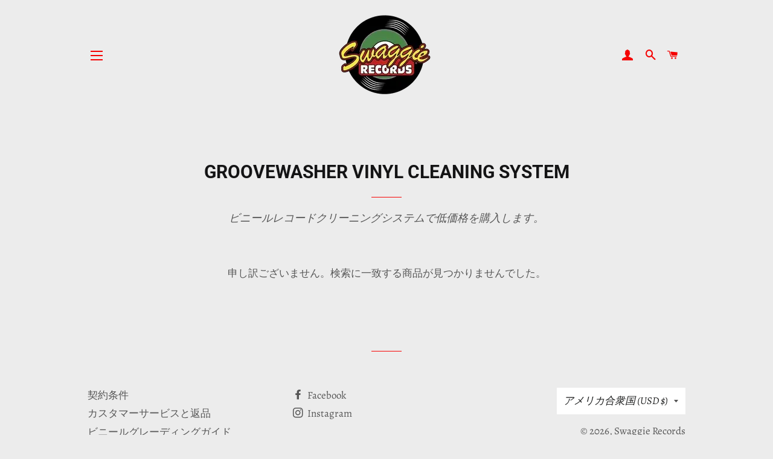

--- FILE ---
content_type: text/html; charset=utf-8
request_url: https://swaggierecords.com/ja/collections/%E3%82%B0%E3%83%AB%E3%83%BC%E3%83%96%E3%83%AF%E3%83%83%E3%82%B7%E3%83%A3%E3%83%BC%E3%83%93%E3%83%8B%E3%83%BC%E3%83%AB%E3%82%AF%E3%83%AA%E3%83%BC%E3%83%8B%E3%83%B3%E3%82%B0%E3%82%B7%E3%82%B9%E3%83%86%E3%83%A0
body_size: 31992
content:
<!doctype html>
<html class="no-js" lang="ja">
<head><!-- ! Yoast SEO -->

  
  <!-- Google Tag Manager -->
<script>(function(w,d,s,l,i){w[l]=w[l]||[];w[l].push({'gtm.start':
new Date().getTime(),event:'gtm.js'});var f=d.getElementsByTagName(s)[0],
j=d.createElement(s),dl=l!='dataLayer'?'&l='+l:'';j.async=true;j.src=
'https://www.googletagmanager.com/gtm.js?id='+i+dl;f.parentNode.insertBefore(j,f);
})(window,document,'script','dataLayer','GTM-PGGM3KX');</script>
<!-- End Google Tag Manager -->

  <!-- Basic page needs ================================================== -->
  <meta charset="utf-8">
  <meta http-equiv="X-UA-Compatible" content="IE=edge,chrome=1">

  

  <!-- Title and description ================================================== -->


  <!-- Helpers ================================================== -->
  <!-- /snippets/social-meta-tags.liquid -->









<meta name="viewport" content="width=device-width,initial-scale=1,shrink-to-fit=no">
  <meta name="theme-color" content="#40a70a">
  <style data-shopify>
  :root {
    --color-body-text: #565656;
    --color-body: #ececec;
  }
</style>


  <!-- CSS ================================================== -->
  <link href="//swaggierecords.com/cdn/shop/t/9/assets/timber.scss.css?v=171393947941276382701759331605" rel="stylesheet" type="text/css" media="all" />
  <link href="//swaggierecords.com/cdn/shop/t/9/assets/theme.scss.css?v=131137003405870545831759331605" rel="stylesheet" type="text/css" media="all" />

  <!-- Sections ================================================== -->
  <script>
    window.theme = window.theme || {};
    theme.strings = {
      zoomClose: "閉じる (Esc)",
      zoomPrev: "前へ (Left arrow key)",
      zoomNext: "次へ (Right arrow key)",
      moneyFormat: "${{amount}}",
      addressError: "住所を調べる際にエラーが発生しました",
      addressNoResults: "その住所は見つかりませんでした",
      addressQueryLimit: "Google APIの使用量の制限を超えました。\u003ca href=\"https:\/\/developers.google.com\/maps\/premium\/usage-limits\"\u003eプレミアムプラン\u003c\/a\u003eへのアップグレードをご検討ください。",
      authError: "あなたのGoogle Mapsのアカウント認証で問題が発生しました。",
      cartEmpty: "カート内に商品がありません。",
      cartCookie: "カートを使うためにCookieを有効にする",
      cartSavings: "[savings]節約しました",
      productSlideLabel: "スライド [slide_number]\/[slide_max]。"
    };
    theme.settings = {
      cartType: "drawer",
      gridType: null
    };
  </script>

  <script src="//swaggierecords.com/cdn/shop/t/9/assets/jquery-2.2.3.min.js?v=58211863146907186831621980801" type="text/javascript"></script>

  <script src="//swaggierecords.com/cdn/shop/t/9/assets/lazysizes.min.js?v=155223123402716617051621980801" async="async"></script>

  <script src="//swaggierecords.com/cdn/shop/t/9/assets/theme.js?v=29062867472078044291653513465" defer="defer"></script>

  <!-- Header hook for plugins ================================================== -->
  <script>window.performance && window.performance.mark && window.performance.mark('shopify.content_for_header.start');</script><meta name="google-site-verification" content="bv0jeYwiVc9xlGXGepk8gOcOn5CBNEcNGKn2kNcmToM">
<meta name="google-site-verification" content="-kvVhOQOpuB3YVKdKzRuYlA6T2EEGL2L8ltzutNr2o0">
<meta id="shopify-digital-wallet" name="shopify-digital-wallet" content="/28704342095/digital_wallets/dialog">
<meta name="shopify-checkout-api-token" content="8a8a882f506915a9c40854ea240eaad8">
<meta id="in-context-paypal-metadata" data-shop-id="28704342095" data-venmo-supported="false" data-environment="production" data-locale="ja_JP" data-paypal-v4="true" data-currency="USD">
<link rel="alternate" type="application/atom+xml" title="Feed" href="/ja/collections/%E3%82%B0%E3%83%AB%E3%83%BC%E3%83%96%E3%83%AF%E3%83%83%E3%82%B7%E3%83%A3%E3%83%BC%E3%83%93%E3%83%8B%E3%83%BC%E3%83%AB%E3%82%AF%E3%83%AA%E3%83%BC%E3%83%8B%E3%83%B3%E3%82%B0%E3%82%B7%E3%82%B9%E3%83%86%E3%83%A0.atom" />
<link rel="alternate" hreflang="x-default" href="https://swaggierecords.com/collections/groovewasher%E2%84%A2-vinyl-cleaning-system">
<link rel="alternate" hreflang="en" href="https://swaggierecords.com/collections/groovewasher%E2%84%A2-vinyl-cleaning-system">
<link rel="alternate" hreflang="ja" href="https://swaggierecords.com/ja/collections/%E3%82%B0%E3%83%AB%E3%83%BC%E3%83%96%E3%83%AF%E3%83%83%E3%82%B7%E3%83%A3%E3%83%BC%E3%83%93%E3%83%8B%E3%83%BC%E3%83%AB%E3%82%AF%E3%83%AA%E3%83%BC%E3%83%8B%E3%83%B3%E3%82%B0%E3%82%B7%E3%82%B9%E3%83%86%E3%83%A0">
<link rel="alternate" hreflang="de" href="https://swaggierecords.com/de/collections/groovewasher-vinylreinigungssystem">
<link rel="alternate" hreflang="fr" href="https://swaggierecords.com/fr/collections/systeme-de-nettoyage-en-vinyle-groovewasher">
<link rel="alternate" hreflang="it" href="https://swaggierecords.com/it/collections/sistema-di-pulizia-in-vinile-di-groovewasher">
<link rel="alternate" hreflang="zh-Hans" href="https://swaggierecords.com/zh/collections/%E5%87%B9%E6%A7%BD%E4%B9%99%E7%83%AF%E5%9F%BA%E6%B8%85%E6%B4%81%E7%B3%BB%E7%BB%9F">
<link rel="alternate" hreflang="zh-Hans-AD" href="https://swaggierecords.com/zh/collections/%E5%87%B9%E6%A7%BD%E4%B9%99%E7%83%AF%E5%9F%BA%E6%B8%85%E6%B4%81%E7%B3%BB%E7%BB%9F">
<link rel="alternate" hreflang="zh-Hans-AE" href="https://swaggierecords.com/zh/collections/%E5%87%B9%E6%A7%BD%E4%B9%99%E7%83%AF%E5%9F%BA%E6%B8%85%E6%B4%81%E7%B3%BB%E7%BB%9F">
<link rel="alternate" hreflang="zh-Hans-AG" href="https://swaggierecords.com/zh/collections/%E5%87%B9%E6%A7%BD%E4%B9%99%E7%83%AF%E5%9F%BA%E6%B8%85%E6%B4%81%E7%B3%BB%E7%BB%9F">
<link rel="alternate" hreflang="zh-Hans-AI" href="https://swaggierecords.com/zh/collections/%E5%87%B9%E6%A7%BD%E4%B9%99%E7%83%AF%E5%9F%BA%E6%B8%85%E6%B4%81%E7%B3%BB%E7%BB%9F">
<link rel="alternate" hreflang="zh-Hans-AL" href="https://swaggierecords.com/zh/collections/%E5%87%B9%E6%A7%BD%E4%B9%99%E7%83%AF%E5%9F%BA%E6%B8%85%E6%B4%81%E7%B3%BB%E7%BB%9F">
<link rel="alternate" hreflang="zh-Hans-AM" href="https://swaggierecords.com/zh/collections/%E5%87%B9%E6%A7%BD%E4%B9%99%E7%83%AF%E5%9F%BA%E6%B8%85%E6%B4%81%E7%B3%BB%E7%BB%9F">
<link rel="alternate" hreflang="zh-Hans-AO" href="https://swaggierecords.com/zh/collections/%E5%87%B9%E6%A7%BD%E4%B9%99%E7%83%AF%E5%9F%BA%E6%B8%85%E6%B4%81%E7%B3%BB%E7%BB%9F">
<link rel="alternate" hreflang="zh-Hans-AR" href="https://swaggierecords.com/zh/collections/%E5%87%B9%E6%A7%BD%E4%B9%99%E7%83%AF%E5%9F%BA%E6%B8%85%E6%B4%81%E7%B3%BB%E7%BB%9F">
<link rel="alternate" hreflang="zh-Hans-AT" href="https://swaggierecords.com/zh/collections/%E5%87%B9%E6%A7%BD%E4%B9%99%E7%83%AF%E5%9F%BA%E6%B8%85%E6%B4%81%E7%B3%BB%E7%BB%9F">
<link rel="alternate" hreflang="zh-Hans-AU" href="https://swaggierecords.com/zh/collections/%E5%87%B9%E6%A7%BD%E4%B9%99%E7%83%AF%E5%9F%BA%E6%B8%85%E6%B4%81%E7%B3%BB%E7%BB%9F">
<link rel="alternate" hreflang="zh-Hans-AW" href="https://swaggierecords.com/zh/collections/%E5%87%B9%E6%A7%BD%E4%B9%99%E7%83%AF%E5%9F%BA%E6%B8%85%E6%B4%81%E7%B3%BB%E7%BB%9F">
<link rel="alternate" hreflang="zh-Hans-AZ" href="https://swaggierecords.com/zh/collections/%E5%87%B9%E6%A7%BD%E4%B9%99%E7%83%AF%E5%9F%BA%E6%B8%85%E6%B4%81%E7%B3%BB%E7%BB%9F">
<link rel="alternate" hreflang="zh-Hans-BA" href="https://swaggierecords.com/zh/collections/%E5%87%B9%E6%A7%BD%E4%B9%99%E7%83%AF%E5%9F%BA%E6%B8%85%E6%B4%81%E7%B3%BB%E7%BB%9F">
<link rel="alternate" hreflang="zh-Hans-BB" href="https://swaggierecords.com/zh/collections/%E5%87%B9%E6%A7%BD%E4%B9%99%E7%83%AF%E5%9F%BA%E6%B8%85%E6%B4%81%E7%B3%BB%E7%BB%9F">
<link rel="alternate" hreflang="zh-Hans-BD" href="https://swaggierecords.com/zh/collections/%E5%87%B9%E6%A7%BD%E4%B9%99%E7%83%AF%E5%9F%BA%E6%B8%85%E6%B4%81%E7%B3%BB%E7%BB%9F">
<link rel="alternate" hreflang="zh-Hans-BE" href="https://swaggierecords.com/zh/collections/%E5%87%B9%E6%A7%BD%E4%B9%99%E7%83%AF%E5%9F%BA%E6%B8%85%E6%B4%81%E7%B3%BB%E7%BB%9F">
<link rel="alternate" hreflang="zh-Hans-BF" href="https://swaggierecords.com/zh/collections/%E5%87%B9%E6%A7%BD%E4%B9%99%E7%83%AF%E5%9F%BA%E6%B8%85%E6%B4%81%E7%B3%BB%E7%BB%9F">
<link rel="alternate" hreflang="zh-Hans-BG" href="https://swaggierecords.com/zh/collections/%E5%87%B9%E6%A7%BD%E4%B9%99%E7%83%AF%E5%9F%BA%E6%B8%85%E6%B4%81%E7%B3%BB%E7%BB%9F">
<link rel="alternate" hreflang="zh-Hans-BH" href="https://swaggierecords.com/zh/collections/%E5%87%B9%E6%A7%BD%E4%B9%99%E7%83%AF%E5%9F%BA%E6%B8%85%E6%B4%81%E7%B3%BB%E7%BB%9F">
<link rel="alternate" hreflang="zh-Hans-BI" href="https://swaggierecords.com/zh/collections/%E5%87%B9%E6%A7%BD%E4%B9%99%E7%83%AF%E5%9F%BA%E6%B8%85%E6%B4%81%E7%B3%BB%E7%BB%9F">
<link rel="alternate" hreflang="zh-Hans-BJ" href="https://swaggierecords.com/zh/collections/%E5%87%B9%E6%A7%BD%E4%B9%99%E7%83%AF%E5%9F%BA%E6%B8%85%E6%B4%81%E7%B3%BB%E7%BB%9F">
<link rel="alternate" hreflang="zh-Hans-BL" href="https://swaggierecords.com/zh/collections/%E5%87%B9%E6%A7%BD%E4%B9%99%E7%83%AF%E5%9F%BA%E6%B8%85%E6%B4%81%E7%B3%BB%E7%BB%9F">
<link rel="alternate" hreflang="zh-Hans-BM" href="https://swaggierecords.com/zh/collections/%E5%87%B9%E6%A7%BD%E4%B9%99%E7%83%AF%E5%9F%BA%E6%B8%85%E6%B4%81%E7%B3%BB%E7%BB%9F">
<link rel="alternate" hreflang="zh-Hans-BN" href="https://swaggierecords.com/zh/collections/%E5%87%B9%E6%A7%BD%E4%B9%99%E7%83%AF%E5%9F%BA%E6%B8%85%E6%B4%81%E7%B3%BB%E7%BB%9F">
<link rel="alternate" hreflang="zh-Hans-BO" href="https://swaggierecords.com/zh/collections/%E5%87%B9%E6%A7%BD%E4%B9%99%E7%83%AF%E5%9F%BA%E6%B8%85%E6%B4%81%E7%B3%BB%E7%BB%9F">
<link rel="alternate" hreflang="zh-Hans-BQ" href="https://swaggierecords.com/zh/collections/%E5%87%B9%E6%A7%BD%E4%B9%99%E7%83%AF%E5%9F%BA%E6%B8%85%E6%B4%81%E7%B3%BB%E7%BB%9F">
<link rel="alternate" hreflang="zh-Hans-BR" href="https://swaggierecords.com/zh/collections/%E5%87%B9%E6%A7%BD%E4%B9%99%E7%83%AF%E5%9F%BA%E6%B8%85%E6%B4%81%E7%B3%BB%E7%BB%9F">
<link rel="alternate" hreflang="zh-Hans-BS" href="https://swaggierecords.com/zh/collections/%E5%87%B9%E6%A7%BD%E4%B9%99%E7%83%AF%E5%9F%BA%E6%B8%85%E6%B4%81%E7%B3%BB%E7%BB%9F">
<link rel="alternate" hreflang="zh-Hans-BW" href="https://swaggierecords.com/zh/collections/%E5%87%B9%E6%A7%BD%E4%B9%99%E7%83%AF%E5%9F%BA%E6%B8%85%E6%B4%81%E7%B3%BB%E7%BB%9F">
<link rel="alternate" hreflang="zh-Hans-BZ" href="https://swaggierecords.com/zh/collections/%E5%87%B9%E6%A7%BD%E4%B9%99%E7%83%AF%E5%9F%BA%E6%B8%85%E6%B4%81%E7%B3%BB%E7%BB%9F">
<link rel="alternate" hreflang="zh-Hans-CA" href="https://swaggierecords.com/zh/collections/%E5%87%B9%E6%A7%BD%E4%B9%99%E7%83%AF%E5%9F%BA%E6%B8%85%E6%B4%81%E7%B3%BB%E7%BB%9F">
<link rel="alternate" hreflang="zh-Hans-CH" href="https://swaggierecords.com/zh/collections/%E5%87%B9%E6%A7%BD%E4%B9%99%E7%83%AF%E5%9F%BA%E6%B8%85%E6%B4%81%E7%B3%BB%E7%BB%9F">
<link rel="alternate" hreflang="zh-Hans-CK" href="https://swaggierecords.com/zh/collections/%E5%87%B9%E6%A7%BD%E4%B9%99%E7%83%AF%E5%9F%BA%E6%B8%85%E6%B4%81%E7%B3%BB%E7%BB%9F">
<link rel="alternate" hreflang="zh-Hans-CL" href="https://swaggierecords.com/zh/collections/%E5%87%B9%E6%A7%BD%E4%B9%99%E7%83%AF%E5%9F%BA%E6%B8%85%E6%B4%81%E7%B3%BB%E7%BB%9F">
<link rel="alternate" hreflang="zh-Hans-CM" href="https://swaggierecords.com/zh/collections/%E5%87%B9%E6%A7%BD%E4%B9%99%E7%83%AF%E5%9F%BA%E6%B8%85%E6%B4%81%E7%B3%BB%E7%BB%9F">
<link rel="alternate" hreflang="zh-Hans-CN" href="https://swaggierecords.com/zh/collections/%E5%87%B9%E6%A7%BD%E4%B9%99%E7%83%AF%E5%9F%BA%E6%B8%85%E6%B4%81%E7%B3%BB%E7%BB%9F">
<link rel="alternate" hreflang="zh-Hans-CO" href="https://swaggierecords.com/zh/collections/%E5%87%B9%E6%A7%BD%E4%B9%99%E7%83%AF%E5%9F%BA%E6%B8%85%E6%B4%81%E7%B3%BB%E7%BB%9F">
<link rel="alternate" hreflang="zh-Hans-CR" href="https://swaggierecords.com/zh/collections/%E5%87%B9%E6%A7%BD%E4%B9%99%E7%83%AF%E5%9F%BA%E6%B8%85%E6%B4%81%E7%B3%BB%E7%BB%9F">
<link rel="alternate" hreflang="zh-Hans-CV" href="https://swaggierecords.com/zh/collections/%E5%87%B9%E6%A7%BD%E4%B9%99%E7%83%AF%E5%9F%BA%E6%B8%85%E6%B4%81%E7%B3%BB%E7%BB%9F">
<link rel="alternate" hreflang="zh-Hans-CW" href="https://swaggierecords.com/zh/collections/%E5%87%B9%E6%A7%BD%E4%B9%99%E7%83%AF%E5%9F%BA%E6%B8%85%E6%B4%81%E7%B3%BB%E7%BB%9F">
<link rel="alternate" hreflang="zh-Hans-CY" href="https://swaggierecords.com/zh/collections/%E5%87%B9%E6%A7%BD%E4%B9%99%E7%83%AF%E5%9F%BA%E6%B8%85%E6%B4%81%E7%B3%BB%E7%BB%9F">
<link rel="alternate" hreflang="zh-Hans-CZ" href="https://swaggierecords.com/zh/collections/%E5%87%B9%E6%A7%BD%E4%B9%99%E7%83%AF%E5%9F%BA%E6%B8%85%E6%B4%81%E7%B3%BB%E7%BB%9F">
<link rel="alternate" hreflang="zh-Hans-DE" href="https://swaggierecords.com/zh/collections/%E5%87%B9%E6%A7%BD%E4%B9%99%E7%83%AF%E5%9F%BA%E6%B8%85%E6%B4%81%E7%B3%BB%E7%BB%9F">
<link rel="alternate" hreflang="zh-Hans-DJ" href="https://swaggierecords.com/zh/collections/%E5%87%B9%E6%A7%BD%E4%B9%99%E7%83%AF%E5%9F%BA%E6%B8%85%E6%B4%81%E7%B3%BB%E7%BB%9F">
<link rel="alternate" hreflang="zh-Hans-DK" href="https://swaggierecords.com/zh/collections/%E5%87%B9%E6%A7%BD%E4%B9%99%E7%83%AF%E5%9F%BA%E6%B8%85%E6%B4%81%E7%B3%BB%E7%BB%9F">
<link rel="alternate" hreflang="zh-Hans-DM" href="https://swaggierecords.com/zh/collections/%E5%87%B9%E6%A7%BD%E4%B9%99%E7%83%AF%E5%9F%BA%E6%B8%85%E6%B4%81%E7%B3%BB%E7%BB%9F">
<link rel="alternate" hreflang="zh-Hans-DO" href="https://swaggierecords.com/zh/collections/%E5%87%B9%E6%A7%BD%E4%B9%99%E7%83%AF%E5%9F%BA%E6%B8%85%E6%B4%81%E7%B3%BB%E7%BB%9F">
<link rel="alternate" hreflang="zh-Hans-DZ" href="https://swaggierecords.com/zh/collections/%E5%87%B9%E6%A7%BD%E4%B9%99%E7%83%AF%E5%9F%BA%E6%B8%85%E6%B4%81%E7%B3%BB%E7%BB%9F">
<link rel="alternate" hreflang="zh-Hans-EC" href="https://swaggierecords.com/zh/collections/%E5%87%B9%E6%A7%BD%E4%B9%99%E7%83%AF%E5%9F%BA%E6%B8%85%E6%B4%81%E7%B3%BB%E7%BB%9F">
<link rel="alternate" hreflang="zh-Hans-EE" href="https://swaggierecords.com/zh/collections/%E5%87%B9%E6%A7%BD%E4%B9%99%E7%83%AF%E5%9F%BA%E6%B8%85%E6%B4%81%E7%B3%BB%E7%BB%9F">
<link rel="alternate" hreflang="zh-Hans-EG" href="https://swaggierecords.com/zh/collections/%E5%87%B9%E6%A7%BD%E4%B9%99%E7%83%AF%E5%9F%BA%E6%B8%85%E6%B4%81%E7%B3%BB%E7%BB%9F">
<link rel="alternate" hreflang="zh-Hans-ES" href="https://swaggierecords.com/zh/collections/%E5%87%B9%E6%A7%BD%E4%B9%99%E7%83%AF%E5%9F%BA%E6%B8%85%E6%B4%81%E7%B3%BB%E7%BB%9F">
<link rel="alternate" hreflang="zh-Hans-ET" href="https://swaggierecords.com/zh/collections/%E5%87%B9%E6%A7%BD%E4%B9%99%E7%83%AF%E5%9F%BA%E6%B8%85%E6%B4%81%E7%B3%BB%E7%BB%9F">
<link rel="alternate" hreflang="zh-Hans-FI" href="https://swaggierecords.com/zh/collections/%E5%87%B9%E6%A7%BD%E4%B9%99%E7%83%AF%E5%9F%BA%E6%B8%85%E6%B4%81%E7%B3%BB%E7%BB%9F">
<link rel="alternate" hreflang="zh-Hans-FJ" href="https://swaggierecords.com/zh/collections/%E5%87%B9%E6%A7%BD%E4%B9%99%E7%83%AF%E5%9F%BA%E6%B8%85%E6%B4%81%E7%B3%BB%E7%BB%9F">
<link rel="alternate" hreflang="zh-Hans-FK" href="https://swaggierecords.com/zh/collections/%E5%87%B9%E6%A7%BD%E4%B9%99%E7%83%AF%E5%9F%BA%E6%B8%85%E6%B4%81%E7%B3%BB%E7%BB%9F">
<link rel="alternate" hreflang="zh-Hans-FO" href="https://swaggierecords.com/zh/collections/%E5%87%B9%E6%A7%BD%E4%B9%99%E7%83%AF%E5%9F%BA%E6%B8%85%E6%B4%81%E7%B3%BB%E7%BB%9F">
<link rel="alternate" hreflang="zh-Hans-FR" href="https://swaggierecords.com/zh/collections/%E5%87%B9%E6%A7%BD%E4%B9%99%E7%83%AF%E5%9F%BA%E6%B8%85%E6%B4%81%E7%B3%BB%E7%BB%9F">
<link rel="alternate" hreflang="zh-Hans-GA" href="https://swaggierecords.com/zh/collections/%E5%87%B9%E6%A7%BD%E4%B9%99%E7%83%AF%E5%9F%BA%E6%B8%85%E6%B4%81%E7%B3%BB%E7%BB%9F">
<link rel="alternate" hreflang="zh-Hans-GB" href="https://swaggierecords.com/zh/collections/%E5%87%B9%E6%A7%BD%E4%B9%99%E7%83%AF%E5%9F%BA%E6%B8%85%E6%B4%81%E7%B3%BB%E7%BB%9F">
<link rel="alternate" hreflang="zh-Hans-GD" href="https://swaggierecords.com/zh/collections/%E5%87%B9%E6%A7%BD%E4%B9%99%E7%83%AF%E5%9F%BA%E6%B8%85%E6%B4%81%E7%B3%BB%E7%BB%9F">
<link rel="alternate" hreflang="zh-Hans-GE" href="https://swaggierecords.com/zh/collections/%E5%87%B9%E6%A7%BD%E4%B9%99%E7%83%AF%E5%9F%BA%E6%B8%85%E6%B4%81%E7%B3%BB%E7%BB%9F">
<link rel="alternate" hreflang="zh-Hans-GF" href="https://swaggierecords.com/zh/collections/%E5%87%B9%E6%A7%BD%E4%B9%99%E7%83%AF%E5%9F%BA%E6%B8%85%E6%B4%81%E7%B3%BB%E7%BB%9F">
<link rel="alternate" hreflang="zh-Hans-GG" href="https://swaggierecords.com/zh/collections/%E5%87%B9%E6%A7%BD%E4%B9%99%E7%83%AF%E5%9F%BA%E6%B8%85%E6%B4%81%E7%B3%BB%E7%BB%9F">
<link rel="alternate" hreflang="zh-Hans-GH" href="https://swaggierecords.com/zh/collections/%E5%87%B9%E6%A7%BD%E4%B9%99%E7%83%AF%E5%9F%BA%E6%B8%85%E6%B4%81%E7%B3%BB%E7%BB%9F">
<link rel="alternate" hreflang="zh-Hans-GI" href="https://swaggierecords.com/zh/collections/%E5%87%B9%E6%A7%BD%E4%B9%99%E7%83%AF%E5%9F%BA%E6%B8%85%E6%B4%81%E7%B3%BB%E7%BB%9F">
<link rel="alternate" hreflang="zh-Hans-GL" href="https://swaggierecords.com/zh/collections/%E5%87%B9%E6%A7%BD%E4%B9%99%E7%83%AF%E5%9F%BA%E6%B8%85%E6%B4%81%E7%B3%BB%E7%BB%9F">
<link rel="alternate" hreflang="zh-Hans-GM" href="https://swaggierecords.com/zh/collections/%E5%87%B9%E6%A7%BD%E4%B9%99%E7%83%AF%E5%9F%BA%E6%B8%85%E6%B4%81%E7%B3%BB%E7%BB%9F">
<link rel="alternate" hreflang="zh-Hans-GN" href="https://swaggierecords.com/zh/collections/%E5%87%B9%E6%A7%BD%E4%B9%99%E7%83%AF%E5%9F%BA%E6%B8%85%E6%B4%81%E7%B3%BB%E7%BB%9F">
<link rel="alternate" hreflang="zh-Hans-GP" href="https://swaggierecords.com/zh/collections/%E5%87%B9%E6%A7%BD%E4%B9%99%E7%83%AF%E5%9F%BA%E6%B8%85%E6%B4%81%E7%B3%BB%E7%BB%9F">
<link rel="alternate" hreflang="zh-Hans-GQ" href="https://swaggierecords.com/zh/collections/%E5%87%B9%E6%A7%BD%E4%B9%99%E7%83%AF%E5%9F%BA%E6%B8%85%E6%B4%81%E7%B3%BB%E7%BB%9F">
<link rel="alternate" hreflang="zh-Hans-GR" href="https://swaggierecords.com/zh/collections/%E5%87%B9%E6%A7%BD%E4%B9%99%E7%83%AF%E5%9F%BA%E6%B8%85%E6%B4%81%E7%B3%BB%E7%BB%9F">
<link rel="alternate" hreflang="zh-Hans-GT" href="https://swaggierecords.com/zh/collections/%E5%87%B9%E6%A7%BD%E4%B9%99%E7%83%AF%E5%9F%BA%E6%B8%85%E6%B4%81%E7%B3%BB%E7%BB%9F">
<link rel="alternate" hreflang="zh-Hans-GW" href="https://swaggierecords.com/zh/collections/%E5%87%B9%E6%A7%BD%E4%B9%99%E7%83%AF%E5%9F%BA%E6%B8%85%E6%B4%81%E7%B3%BB%E7%BB%9F">
<link rel="alternate" hreflang="zh-Hans-GY" href="https://swaggierecords.com/zh/collections/%E5%87%B9%E6%A7%BD%E4%B9%99%E7%83%AF%E5%9F%BA%E6%B8%85%E6%B4%81%E7%B3%BB%E7%BB%9F">
<link rel="alternate" hreflang="zh-Hans-HK" href="https://swaggierecords.com/zh/collections/%E5%87%B9%E6%A7%BD%E4%B9%99%E7%83%AF%E5%9F%BA%E6%B8%85%E6%B4%81%E7%B3%BB%E7%BB%9F">
<link rel="alternate" hreflang="zh-Hans-HN" href="https://swaggierecords.com/zh/collections/%E5%87%B9%E6%A7%BD%E4%B9%99%E7%83%AF%E5%9F%BA%E6%B8%85%E6%B4%81%E7%B3%BB%E7%BB%9F">
<link rel="alternate" hreflang="zh-Hans-HR" href="https://swaggierecords.com/zh/collections/%E5%87%B9%E6%A7%BD%E4%B9%99%E7%83%AF%E5%9F%BA%E6%B8%85%E6%B4%81%E7%B3%BB%E7%BB%9F">
<link rel="alternate" hreflang="zh-Hans-HT" href="https://swaggierecords.com/zh/collections/%E5%87%B9%E6%A7%BD%E4%B9%99%E7%83%AF%E5%9F%BA%E6%B8%85%E6%B4%81%E7%B3%BB%E7%BB%9F">
<link rel="alternate" hreflang="zh-Hans-HU" href="https://swaggierecords.com/zh/collections/%E5%87%B9%E6%A7%BD%E4%B9%99%E7%83%AF%E5%9F%BA%E6%B8%85%E6%B4%81%E7%B3%BB%E7%BB%9F">
<link rel="alternate" hreflang="zh-Hans-ID" href="https://swaggierecords.com/zh/collections/%E5%87%B9%E6%A7%BD%E4%B9%99%E7%83%AF%E5%9F%BA%E6%B8%85%E6%B4%81%E7%B3%BB%E7%BB%9F">
<link rel="alternate" hreflang="zh-Hans-IE" href="https://swaggierecords.com/zh/collections/%E5%87%B9%E6%A7%BD%E4%B9%99%E7%83%AF%E5%9F%BA%E6%B8%85%E6%B4%81%E7%B3%BB%E7%BB%9F">
<link rel="alternate" hreflang="zh-Hans-IL" href="https://swaggierecords.com/zh/collections/%E5%87%B9%E6%A7%BD%E4%B9%99%E7%83%AF%E5%9F%BA%E6%B8%85%E6%B4%81%E7%B3%BB%E7%BB%9F">
<link rel="alternate" hreflang="zh-Hans-IN" href="https://swaggierecords.com/zh/collections/%E5%87%B9%E6%A7%BD%E4%B9%99%E7%83%AF%E5%9F%BA%E6%B8%85%E6%B4%81%E7%B3%BB%E7%BB%9F">
<link rel="alternate" hreflang="zh-Hans-IS" href="https://swaggierecords.com/zh/collections/%E5%87%B9%E6%A7%BD%E4%B9%99%E7%83%AF%E5%9F%BA%E6%B8%85%E6%B4%81%E7%B3%BB%E7%BB%9F">
<link rel="alternate" hreflang="zh-Hans-IT" href="https://swaggierecords.com/zh/collections/%E5%87%B9%E6%A7%BD%E4%B9%99%E7%83%AF%E5%9F%BA%E6%B8%85%E6%B4%81%E7%B3%BB%E7%BB%9F">
<link rel="alternate" hreflang="zh-Hans-JE" href="https://swaggierecords.com/zh/collections/%E5%87%B9%E6%A7%BD%E4%B9%99%E7%83%AF%E5%9F%BA%E6%B8%85%E6%B4%81%E7%B3%BB%E7%BB%9F">
<link rel="alternate" hreflang="zh-Hans-JM" href="https://swaggierecords.com/zh/collections/%E5%87%B9%E6%A7%BD%E4%B9%99%E7%83%AF%E5%9F%BA%E6%B8%85%E6%B4%81%E7%B3%BB%E7%BB%9F">
<link rel="alternate" hreflang="zh-Hans-JO" href="https://swaggierecords.com/zh/collections/%E5%87%B9%E6%A7%BD%E4%B9%99%E7%83%AF%E5%9F%BA%E6%B8%85%E6%B4%81%E7%B3%BB%E7%BB%9F">
<link rel="alternate" hreflang="zh-Hans-JP" href="https://swaggierecords.com/zh/collections/%E5%87%B9%E6%A7%BD%E4%B9%99%E7%83%AF%E5%9F%BA%E6%B8%85%E6%B4%81%E7%B3%BB%E7%BB%9F">
<link rel="alternate" hreflang="zh-Hans-KE" href="https://swaggierecords.com/zh/collections/%E5%87%B9%E6%A7%BD%E4%B9%99%E7%83%AF%E5%9F%BA%E6%B8%85%E6%B4%81%E7%B3%BB%E7%BB%9F">
<link rel="alternate" hreflang="zh-Hans-KG" href="https://swaggierecords.com/zh/collections/%E5%87%B9%E6%A7%BD%E4%B9%99%E7%83%AF%E5%9F%BA%E6%B8%85%E6%B4%81%E7%B3%BB%E7%BB%9F">
<link rel="alternate" hreflang="zh-Hans-KH" href="https://swaggierecords.com/zh/collections/%E5%87%B9%E6%A7%BD%E4%B9%99%E7%83%AF%E5%9F%BA%E6%B8%85%E6%B4%81%E7%B3%BB%E7%BB%9F">
<link rel="alternate" hreflang="zh-Hans-KI" href="https://swaggierecords.com/zh/collections/%E5%87%B9%E6%A7%BD%E4%B9%99%E7%83%AF%E5%9F%BA%E6%B8%85%E6%B4%81%E7%B3%BB%E7%BB%9F">
<link rel="alternate" hreflang="zh-Hans-KM" href="https://swaggierecords.com/zh/collections/%E5%87%B9%E6%A7%BD%E4%B9%99%E7%83%AF%E5%9F%BA%E6%B8%85%E6%B4%81%E7%B3%BB%E7%BB%9F">
<link rel="alternate" hreflang="zh-Hans-KN" href="https://swaggierecords.com/zh/collections/%E5%87%B9%E6%A7%BD%E4%B9%99%E7%83%AF%E5%9F%BA%E6%B8%85%E6%B4%81%E7%B3%BB%E7%BB%9F">
<link rel="alternate" hreflang="zh-Hans-KR" href="https://swaggierecords.com/zh/collections/%E5%87%B9%E6%A7%BD%E4%B9%99%E7%83%AF%E5%9F%BA%E6%B8%85%E6%B4%81%E7%B3%BB%E7%BB%9F">
<link rel="alternate" hreflang="zh-Hans-KW" href="https://swaggierecords.com/zh/collections/%E5%87%B9%E6%A7%BD%E4%B9%99%E7%83%AF%E5%9F%BA%E6%B8%85%E6%B4%81%E7%B3%BB%E7%BB%9F">
<link rel="alternate" hreflang="zh-Hans-KY" href="https://swaggierecords.com/zh/collections/%E5%87%B9%E6%A7%BD%E4%B9%99%E7%83%AF%E5%9F%BA%E6%B8%85%E6%B4%81%E7%B3%BB%E7%BB%9F">
<link rel="alternate" hreflang="zh-Hans-KZ" href="https://swaggierecords.com/zh/collections/%E5%87%B9%E6%A7%BD%E4%B9%99%E7%83%AF%E5%9F%BA%E6%B8%85%E6%B4%81%E7%B3%BB%E7%BB%9F">
<link rel="alternate" hreflang="zh-Hans-LA" href="https://swaggierecords.com/zh/collections/%E5%87%B9%E6%A7%BD%E4%B9%99%E7%83%AF%E5%9F%BA%E6%B8%85%E6%B4%81%E7%B3%BB%E7%BB%9F">
<link rel="alternate" hreflang="zh-Hans-LC" href="https://swaggierecords.com/zh/collections/%E5%87%B9%E6%A7%BD%E4%B9%99%E7%83%AF%E5%9F%BA%E6%B8%85%E6%B4%81%E7%B3%BB%E7%BB%9F">
<link rel="alternate" hreflang="zh-Hans-LI" href="https://swaggierecords.com/zh/collections/%E5%87%B9%E6%A7%BD%E4%B9%99%E7%83%AF%E5%9F%BA%E6%B8%85%E6%B4%81%E7%B3%BB%E7%BB%9F">
<link rel="alternate" hreflang="zh-Hans-LK" href="https://swaggierecords.com/zh/collections/%E5%87%B9%E6%A7%BD%E4%B9%99%E7%83%AF%E5%9F%BA%E6%B8%85%E6%B4%81%E7%B3%BB%E7%BB%9F">
<link rel="alternate" hreflang="zh-Hans-LS" href="https://swaggierecords.com/zh/collections/%E5%87%B9%E6%A7%BD%E4%B9%99%E7%83%AF%E5%9F%BA%E6%B8%85%E6%B4%81%E7%B3%BB%E7%BB%9F">
<link rel="alternate" hreflang="zh-Hans-LT" href="https://swaggierecords.com/zh/collections/%E5%87%B9%E6%A7%BD%E4%B9%99%E7%83%AF%E5%9F%BA%E6%B8%85%E6%B4%81%E7%B3%BB%E7%BB%9F">
<link rel="alternate" hreflang="zh-Hans-LU" href="https://swaggierecords.com/zh/collections/%E5%87%B9%E6%A7%BD%E4%B9%99%E7%83%AF%E5%9F%BA%E6%B8%85%E6%B4%81%E7%B3%BB%E7%BB%9F">
<link rel="alternate" hreflang="zh-Hans-LV" href="https://swaggierecords.com/zh/collections/%E5%87%B9%E6%A7%BD%E4%B9%99%E7%83%AF%E5%9F%BA%E6%B8%85%E6%B4%81%E7%B3%BB%E7%BB%9F">
<link rel="alternate" hreflang="zh-Hans-MA" href="https://swaggierecords.com/zh/collections/%E5%87%B9%E6%A7%BD%E4%B9%99%E7%83%AF%E5%9F%BA%E6%B8%85%E6%B4%81%E7%B3%BB%E7%BB%9F">
<link rel="alternate" hreflang="zh-Hans-MC" href="https://swaggierecords.com/zh/collections/%E5%87%B9%E6%A7%BD%E4%B9%99%E7%83%AF%E5%9F%BA%E6%B8%85%E6%B4%81%E7%B3%BB%E7%BB%9F">
<link rel="alternate" hreflang="zh-Hans-MD" href="https://swaggierecords.com/zh/collections/%E5%87%B9%E6%A7%BD%E4%B9%99%E7%83%AF%E5%9F%BA%E6%B8%85%E6%B4%81%E7%B3%BB%E7%BB%9F">
<link rel="alternate" hreflang="zh-Hans-ME" href="https://swaggierecords.com/zh/collections/%E5%87%B9%E6%A7%BD%E4%B9%99%E7%83%AF%E5%9F%BA%E6%B8%85%E6%B4%81%E7%B3%BB%E7%BB%9F">
<link rel="alternate" hreflang="zh-Hans-MF" href="https://swaggierecords.com/zh/collections/%E5%87%B9%E6%A7%BD%E4%B9%99%E7%83%AF%E5%9F%BA%E6%B8%85%E6%B4%81%E7%B3%BB%E7%BB%9F">
<link rel="alternate" hreflang="zh-Hans-MG" href="https://swaggierecords.com/zh/collections/%E5%87%B9%E6%A7%BD%E4%B9%99%E7%83%AF%E5%9F%BA%E6%B8%85%E6%B4%81%E7%B3%BB%E7%BB%9F">
<link rel="alternate" hreflang="zh-Hans-MK" href="https://swaggierecords.com/zh/collections/%E5%87%B9%E6%A7%BD%E4%B9%99%E7%83%AF%E5%9F%BA%E6%B8%85%E6%B4%81%E7%B3%BB%E7%BB%9F">
<link rel="alternate" hreflang="zh-Hans-MN" href="https://swaggierecords.com/zh/collections/%E5%87%B9%E6%A7%BD%E4%B9%99%E7%83%AF%E5%9F%BA%E6%B8%85%E6%B4%81%E7%B3%BB%E7%BB%9F">
<link rel="alternate" hreflang="zh-Hans-MO" href="https://swaggierecords.com/zh/collections/%E5%87%B9%E6%A7%BD%E4%B9%99%E7%83%AF%E5%9F%BA%E6%B8%85%E6%B4%81%E7%B3%BB%E7%BB%9F">
<link rel="alternate" hreflang="zh-Hans-MQ" href="https://swaggierecords.com/zh/collections/%E5%87%B9%E6%A7%BD%E4%B9%99%E7%83%AF%E5%9F%BA%E6%B8%85%E6%B4%81%E7%B3%BB%E7%BB%9F">
<link rel="alternate" hreflang="zh-Hans-MR" href="https://swaggierecords.com/zh/collections/%E5%87%B9%E6%A7%BD%E4%B9%99%E7%83%AF%E5%9F%BA%E6%B8%85%E6%B4%81%E7%B3%BB%E7%BB%9F">
<link rel="alternate" hreflang="zh-Hans-MS" href="https://swaggierecords.com/zh/collections/%E5%87%B9%E6%A7%BD%E4%B9%99%E7%83%AF%E5%9F%BA%E6%B8%85%E6%B4%81%E7%B3%BB%E7%BB%9F">
<link rel="alternate" hreflang="zh-Hans-MT" href="https://swaggierecords.com/zh/collections/%E5%87%B9%E6%A7%BD%E4%B9%99%E7%83%AF%E5%9F%BA%E6%B8%85%E6%B4%81%E7%B3%BB%E7%BB%9F">
<link rel="alternate" hreflang="zh-Hans-MU" href="https://swaggierecords.com/zh/collections/%E5%87%B9%E6%A7%BD%E4%B9%99%E7%83%AF%E5%9F%BA%E6%B8%85%E6%B4%81%E7%B3%BB%E7%BB%9F">
<link rel="alternate" hreflang="zh-Hans-MV" href="https://swaggierecords.com/zh/collections/%E5%87%B9%E6%A7%BD%E4%B9%99%E7%83%AF%E5%9F%BA%E6%B8%85%E6%B4%81%E7%B3%BB%E7%BB%9F">
<link rel="alternate" hreflang="zh-Hans-MW" href="https://swaggierecords.com/zh/collections/%E5%87%B9%E6%A7%BD%E4%B9%99%E7%83%AF%E5%9F%BA%E6%B8%85%E6%B4%81%E7%B3%BB%E7%BB%9F">
<link rel="alternate" hreflang="zh-Hans-MX" href="https://swaggierecords.com/zh/collections/%E5%87%B9%E6%A7%BD%E4%B9%99%E7%83%AF%E5%9F%BA%E6%B8%85%E6%B4%81%E7%B3%BB%E7%BB%9F">
<link rel="alternate" hreflang="zh-Hans-MY" href="https://swaggierecords.com/zh/collections/%E5%87%B9%E6%A7%BD%E4%B9%99%E7%83%AF%E5%9F%BA%E6%B8%85%E6%B4%81%E7%B3%BB%E7%BB%9F">
<link rel="alternate" hreflang="zh-Hans-MZ" href="https://swaggierecords.com/zh/collections/%E5%87%B9%E6%A7%BD%E4%B9%99%E7%83%AF%E5%9F%BA%E6%B8%85%E6%B4%81%E7%B3%BB%E7%BB%9F">
<link rel="alternate" hreflang="zh-Hans-NA" href="https://swaggierecords.com/zh/collections/%E5%87%B9%E6%A7%BD%E4%B9%99%E7%83%AF%E5%9F%BA%E6%B8%85%E6%B4%81%E7%B3%BB%E7%BB%9F">
<link rel="alternate" hreflang="zh-Hans-NC" href="https://swaggierecords.com/zh/collections/%E5%87%B9%E6%A7%BD%E4%B9%99%E7%83%AF%E5%9F%BA%E6%B8%85%E6%B4%81%E7%B3%BB%E7%BB%9F">
<link rel="alternate" hreflang="zh-Hans-NG" href="https://swaggierecords.com/zh/collections/%E5%87%B9%E6%A7%BD%E4%B9%99%E7%83%AF%E5%9F%BA%E6%B8%85%E6%B4%81%E7%B3%BB%E7%BB%9F">
<link rel="alternate" hreflang="zh-Hans-NI" href="https://swaggierecords.com/zh/collections/%E5%87%B9%E6%A7%BD%E4%B9%99%E7%83%AF%E5%9F%BA%E6%B8%85%E6%B4%81%E7%B3%BB%E7%BB%9F">
<link rel="alternate" hreflang="zh-Hans-NL" href="https://swaggierecords.com/zh/collections/%E5%87%B9%E6%A7%BD%E4%B9%99%E7%83%AF%E5%9F%BA%E6%B8%85%E6%B4%81%E7%B3%BB%E7%BB%9F">
<link rel="alternate" hreflang="zh-Hans-NO" href="https://swaggierecords.com/zh/collections/%E5%87%B9%E6%A7%BD%E4%B9%99%E7%83%AF%E5%9F%BA%E6%B8%85%E6%B4%81%E7%B3%BB%E7%BB%9F">
<link rel="alternate" hreflang="zh-Hans-NP" href="https://swaggierecords.com/zh/collections/%E5%87%B9%E6%A7%BD%E4%B9%99%E7%83%AF%E5%9F%BA%E6%B8%85%E6%B4%81%E7%B3%BB%E7%BB%9F">
<link rel="alternate" hreflang="zh-Hans-NR" href="https://swaggierecords.com/zh/collections/%E5%87%B9%E6%A7%BD%E4%B9%99%E7%83%AF%E5%9F%BA%E6%B8%85%E6%B4%81%E7%B3%BB%E7%BB%9F">
<link rel="alternate" hreflang="zh-Hans-NU" href="https://swaggierecords.com/zh/collections/%E5%87%B9%E6%A7%BD%E4%B9%99%E7%83%AF%E5%9F%BA%E6%B8%85%E6%B4%81%E7%B3%BB%E7%BB%9F">
<link rel="alternate" hreflang="zh-Hans-NZ" href="https://swaggierecords.com/zh/collections/%E5%87%B9%E6%A7%BD%E4%B9%99%E7%83%AF%E5%9F%BA%E6%B8%85%E6%B4%81%E7%B3%BB%E7%BB%9F">
<link rel="alternate" hreflang="zh-Hans-OM" href="https://swaggierecords.com/zh/collections/%E5%87%B9%E6%A7%BD%E4%B9%99%E7%83%AF%E5%9F%BA%E6%B8%85%E6%B4%81%E7%B3%BB%E7%BB%9F">
<link rel="alternate" hreflang="zh-Hans-PA" href="https://swaggierecords.com/zh/collections/%E5%87%B9%E6%A7%BD%E4%B9%99%E7%83%AF%E5%9F%BA%E6%B8%85%E6%B4%81%E7%B3%BB%E7%BB%9F">
<link rel="alternate" hreflang="zh-Hans-PE" href="https://swaggierecords.com/zh/collections/%E5%87%B9%E6%A7%BD%E4%B9%99%E7%83%AF%E5%9F%BA%E6%B8%85%E6%B4%81%E7%B3%BB%E7%BB%9F">
<link rel="alternate" hreflang="zh-Hans-PF" href="https://swaggierecords.com/zh/collections/%E5%87%B9%E6%A7%BD%E4%B9%99%E7%83%AF%E5%9F%BA%E6%B8%85%E6%B4%81%E7%B3%BB%E7%BB%9F">
<link rel="alternate" hreflang="zh-Hans-PG" href="https://swaggierecords.com/zh/collections/%E5%87%B9%E6%A7%BD%E4%B9%99%E7%83%AF%E5%9F%BA%E6%B8%85%E6%B4%81%E7%B3%BB%E7%BB%9F">
<link rel="alternate" hreflang="zh-Hans-PH" href="https://swaggierecords.com/zh/collections/%E5%87%B9%E6%A7%BD%E4%B9%99%E7%83%AF%E5%9F%BA%E6%B8%85%E6%B4%81%E7%B3%BB%E7%BB%9F">
<link rel="alternate" hreflang="zh-Hans-PK" href="https://swaggierecords.com/zh/collections/%E5%87%B9%E6%A7%BD%E4%B9%99%E7%83%AF%E5%9F%BA%E6%B8%85%E6%B4%81%E7%B3%BB%E7%BB%9F">
<link rel="alternate" hreflang="zh-Hans-PL" href="https://swaggierecords.com/zh/collections/%E5%87%B9%E6%A7%BD%E4%B9%99%E7%83%AF%E5%9F%BA%E6%B8%85%E6%B4%81%E7%B3%BB%E7%BB%9F">
<link rel="alternate" hreflang="zh-Hans-PT" href="https://swaggierecords.com/zh/collections/%E5%87%B9%E6%A7%BD%E4%B9%99%E7%83%AF%E5%9F%BA%E6%B8%85%E6%B4%81%E7%B3%BB%E7%BB%9F">
<link rel="alternate" hreflang="zh-Hans-PY" href="https://swaggierecords.com/zh/collections/%E5%87%B9%E6%A7%BD%E4%B9%99%E7%83%AF%E5%9F%BA%E6%B8%85%E6%B4%81%E7%B3%BB%E7%BB%9F">
<link rel="alternate" hreflang="zh-Hans-QA" href="https://swaggierecords.com/zh/collections/%E5%87%B9%E6%A7%BD%E4%B9%99%E7%83%AF%E5%9F%BA%E6%B8%85%E6%B4%81%E7%B3%BB%E7%BB%9F">
<link rel="alternate" hreflang="zh-Hans-RE" href="https://swaggierecords.com/zh/collections/%E5%87%B9%E6%A7%BD%E4%B9%99%E7%83%AF%E5%9F%BA%E6%B8%85%E6%B4%81%E7%B3%BB%E7%BB%9F">
<link rel="alternate" hreflang="zh-Hans-RO" href="https://swaggierecords.com/zh/collections/%E5%87%B9%E6%A7%BD%E4%B9%99%E7%83%AF%E5%9F%BA%E6%B8%85%E6%B4%81%E7%B3%BB%E7%BB%9F">
<link rel="alternate" hreflang="zh-Hans-RS" href="https://swaggierecords.com/zh/collections/%E5%87%B9%E6%A7%BD%E4%B9%99%E7%83%AF%E5%9F%BA%E6%B8%85%E6%B4%81%E7%B3%BB%E7%BB%9F">
<link rel="alternate" hreflang="zh-Hans-RW" href="https://swaggierecords.com/zh/collections/%E5%87%B9%E6%A7%BD%E4%B9%99%E7%83%AF%E5%9F%BA%E6%B8%85%E6%B4%81%E7%B3%BB%E7%BB%9F">
<link rel="alternate" hreflang="zh-Hans-SA" href="https://swaggierecords.com/zh/collections/%E5%87%B9%E6%A7%BD%E4%B9%99%E7%83%AF%E5%9F%BA%E6%B8%85%E6%B4%81%E7%B3%BB%E7%BB%9F">
<link rel="alternate" hreflang="zh-Hans-SB" href="https://swaggierecords.com/zh/collections/%E5%87%B9%E6%A7%BD%E4%B9%99%E7%83%AF%E5%9F%BA%E6%B8%85%E6%B4%81%E7%B3%BB%E7%BB%9F">
<link rel="alternate" hreflang="zh-Hans-SC" href="https://swaggierecords.com/zh/collections/%E5%87%B9%E6%A7%BD%E4%B9%99%E7%83%AF%E5%9F%BA%E6%B8%85%E6%B4%81%E7%B3%BB%E7%BB%9F">
<link rel="alternate" hreflang="zh-Hans-SE" href="https://swaggierecords.com/zh/collections/%E5%87%B9%E6%A7%BD%E4%B9%99%E7%83%AF%E5%9F%BA%E6%B8%85%E6%B4%81%E7%B3%BB%E7%BB%9F">
<link rel="alternate" hreflang="zh-Hans-SG" href="https://swaggierecords.com/zh/collections/%E5%87%B9%E6%A7%BD%E4%B9%99%E7%83%AF%E5%9F%BA%E6%B8%85%E6%B4%81%E7%B3%BB%E7%BB%9F">
<link rel="alternate" hreflang="zh-Hans-SI" href="https://swaggierecords.com/zh/collections/%E5%87%B9%E6%A7%BD%E4%B9%99%E7%83%AF%E5%9F%BA%E6%B8%85%E6%B4%81%E7%B3%BB%E7%BB%9F">
<link rel="alternate" hreflang="zh-Hans-SK" href="https://swaggierecords.com/zh/collections/%E5%87%B9%E6%A7%BD%E4%B9%99%E7%83%AF%E5%9F%BA%E6%B8%85%E6%B4%81%E7%B3%BB%E7%BB%9F">
<link rel="alternate" hreflang="zh-Hans-SL" href="https://swaggierecords.com/zh/collections/%E5%87%B9%E6%A7%BD%E4%B9%99%E7%83%AF%E5%9F%BA%E6%B8%85%E6%B4%81%E7%B3%BB%E7%BB%9F">
<link rel="alternate" hreflang="zh-Hans-SM" href="https://swaggierecords.com/zh/collections/%E5%87%B9%E6%A7%BD%E4%B9%99%E7%83%AF%E5%9F%BA%E6%B8%85%E6%B4%81%E7%B3%BB%E7%BB%9F">
<link rel="alternate" hreflang="zh-Hans-SN" href="https://swaggierecords.com/zh/collections/%E5%87%B9%E6%A7%BD%E4%B9%99%E7%83%AF%E5%9F%BA%E6%B8%85%E6%B4%81%E7%B3%BB%E7%BB%9F">
<link rel="alternate" hreflang="zh-Hans-SR" href="https://swaggierecords.com/zh/collections/%E5%87%B9%E6%A7%BD%E4%B9%99%E7%83%AF%E5%9F%BA%E6%B8%85%E6%B4%81%E7%B3%BB%E7%BB%9F">
<link rel="alternate" hreflang="zh-Hans-ST" href="https://swaggierecords.com/zh/collections/%E5%87%B9%E6%A7%BD%E4%B9%99%E7%83%AF%E5%9F%BA%E6%B8%85%E6%B4%81%E7%B3%BB%E7%BB%9F">
<link rel="alternate" hreflang="zh-Hans-SV" href="https://swaggierecords.com/zh/collections/%E5%87%B9%E6%A7%BD%E4%B9%99%E7%83%AF%E5%9F%BA%E6%B8%85%E6%B4%81%E7%B3%BB%E7%BB%9F">
<link rel="alternate" hreflang="zh-Hans-SZ" href="https://swaggierecords.com/zh/collections/%E5%87%B9%E6%A7%BD%E4%B9%99%E7%83%AF%E5%9F%BA%E6%B8%85%E6%B4%81%E7%B3%BB%E7%BB%9F">
<link rel="alternate" hreflang="zh-Hans-TC" href="https://swaggierecords.com/zh/collections/%E5%87%B9%E6%A7%BD%E4%B9%99%E7%83%AF%E5%9F%BA%E6%B8%85%E6%B4%81%E7%B3%BB%E7%BB%9F">
<link rel="alternate" hreflang="zh-Hans-TD" href="https://swaggierecords.com/zh/collections/%E5%87%B9%E6%A7%BD%E4%B9%99%E7%83%AF%E5%9F%BA%E6%B8%85%E6%B4%81%E7%B3%BB%E7%BB%9F">
<link rel="alternate" hreflang="zh-Hans-TG" href="https://swaggierecords.com/zh/collections/%E5%87%B9%E6%A7%BD%E4%B9%99%E7%83%AF%E5%9F%BA%E6%B8%85%E6%B4%81%E7%B3%BB%E7%BB%9F">
<link rel="alternate" hreflang="zh-Hans-TH" href="https://swaggierecords.com/zh/collections/%E5%87%B9%E6%A7%BD%E4%B9%99%E7%83%AF%E5%9F%BA%E6%B8%85%E6%B4%81%E7%B3%BB%E7%BB%9F">
<link rel="alternate" hreflang="zh-Hans-TL" href="https://swaggierecords.com/zh/collections/%E5%87%B9%E6%A7%BD%E4%B9%99%E7%83%AF%E5%9F%BA%E6%B8%85%E6%B4%81%E7%B3%BB%E7%BB%9F">
<link rel="alternate" hreflang="zh-Hans-TN" href="https://swaggierecords.com/zh/collections/%E5%87%B9%E6%A7%BD%E4%B9%99%E7%83%AF%E5%9F%BA%E6%B8%85%E6%B4%81%E7%B3%BB%E7%BB%9F">
<link rel="alternate" hreflang="zh-Hans-TO" href="https://swaggierecords.com/zh/collections/%E5%87%B9%E6%A7%BD%E4%B9%99%E7%83%AF%E5%9F%BA%E6%B8%85%E6%B4%81%E7%B3%BB%E7%BB%9F">
<link rel="alternate" hreflang="zh-Hans-TT" href="https://swaggierecords.com/zh/collections/%E5%87%B9%E6%A7%BD%E4%B9%99%E7%83%AF%E5%9F%BA%E6%B8%85%E6%B4%81%E7%B3%BB%E7%BB%9F">
<link rel="alternate" hreflang="zh-Hans-TV" href="https://swaggierecords.com/zh/collections/%E5%87%B9%E6%A7%BD%E4%B9%99%E7%83%AF%E5%9F%BA%E6%B8%85%E6%B4%81%E7%B3%BB%E7%BB%9F">
<link rel="alternate" hreflang="zh-Hans-TW" href="https://swaggierecords.com/zh/collections/%E5%87%B9%E6%A7%BD%E4%B9%99%E7%83%AF%E5%9F%BA%E6%B8%85%E6%B4%81%E7%B3%BB%E7%BB%9F">
<link rel="alternate" hreflang="zh-Hans-TZ" href="https://swaggierecords.com/zh/collections/%E5%87%B9%E6%A7%BD%E4%B9%99%E7%83%AF%E5%9F%BA%E6%B8%85%E6%B4%81%E7%B3%BB%E7%BB%9F">
<link rel="alternate" hreflang="zh-Hans-UG" href="https://swaggierecords.com/zh/collections/%E5%87%B9%E6%A7%BD%E4%B9%99%E7%83%AF%E5%9F%BA%E6%B8%85%E6%B4%81%E7%B3%BB%E7%BB%9F">
<link rel="alternate" hreflang="zh-Hans-US" href="https://swaggierecords.com/zh/collections/%E5%87%B9%E6%A7%BD%E4%B9%99%E7%83%AF%E5%9F%BA%E6%B8%85%E6%B4%81%E7%B3%BB%E7%BB%9F">
<link rel="alternate" hreflang="zh-Hans-UY" href="https://swaggierecords.com/zh/collections/%E5%87%B9%E6%A7%BD%E4%B9%99%E7%83%AF%E5%9F%BA%E6%B8%85%E6%B4%81%E7%B3%BB%E7%BB%9F">
<link rel="alternate" hreflang="zh-Hans-UZ" href="https://swaggierecords.com/zh/collections/%E5%87%B9%E6%A7%BD%E4%B9%99%E7%83%AF%E5%9F%BA%E6%B8%85%E6%B4%81%E7%B3%BB%E7%BB%9F">
<link rel="alternate" hreflang="zh-Hans-VC" href="https://swaggierecords.com/zh/collections/%E5%87%B9%E6%A7%BD%E4%B9%99%E7%83%AF%E5%9F%BA%E6%B8%85%E6%B4%81%E7%B3%BB%E7%BB%9F">
<link rel="alternate" hreflang="zh-Hans-VG" href="https://swaggierecords.com/zh/collections/%E5%87%B9%E6%A7%BD%E4%B9%99%E7%83%AF%E5%9F%BA%E6%B8%85%E6%B4%81%E7%B3%BB%E7%BB%9F">
<link rel="alternate" hreflang="zh-Hans-VN" href="https://swaggierecords.com/zh/collections/%E5%87%B9%E6%A7%BD%E4%B9%99%E7%83%AF%E5%9F%BA%E6%B8%85%E6%B4%81%E7%B3%BB%E7%BB%9F">
<link rel="alternate" hreflang="zh-Hans-VU" href="https://swaggierecords.com/zh/collections/%E5%87%B9%E6%A7%BD%E4%B9%99%E7%83%AF%E5%9F%BA%E6%B8%85%E6%B4%81%E7%B3%BB%E7%BB%9F">
<link rel="alternate" hreflang="zh-Hans-WS" href="https://swaggierecords.com/zh/collections/%E5%87%B9%E6%A7%BD%E4%B9%99%E7%83%AF%E5%9F%BA%E6%B8%85%E6%B4%81%E7%B3%BB%E7%BB%9F">
<link rel="alternate" hreflang="zh-Hans-YT" href="https://swaggierecords.com/zh/collections/%E5%87%B9%E6%A7%BD%E4%B9%99%E7%83%AF%E5%9F%BA%E6%B8%85%E6%B4%81%E7%B3%BB%E7%BB%9F">
<link rel="alternate" hreflang="zh-Hans-ZA" href="https://swaggierecords.com/zh/collections/%E5%87%B9%E6%A7%BD%E4%B9%99%E7%83%AF%E5%9F%BA%E6%B8%85%E6%B4%81%E7%B3%BB%E7%BB%9F">
<link rel="alternate" hreflang="zh-Hans-ZM" href="https://swaggierecords.com/zh/collections/%E5%87%B9%E6%A7%BD%E4%B9%99%E7%83%AF%E5%9F%BA%E6%B8%85%E6%B4%81%E7%B3%BB%E7%BB%9F">
<link rel="alternate" type="application/json+oembed" href="https://swaggierecords.com/ja/collections/%e3%82%b0%e3%83%ab%e3%83%bc%e3%83%96%e3%83%af%e3%83%83%e3%82%b7%e3%83%a3%e3%83%bc%e3%83%93%e3%83%8b%e3%83%bc%e3%83%ab%e3%82%af%e3%83%aa%e3%83%bc%e3%83%8b%e3%83%b3%e3%82%b0%e3%82%b7%e3%82%b9%e3%83%86%e3%83%a0.oembed">
<script async="async" src="/checkouts/internal/preloads.js?locale=ja-US"></script>
<link rel="preconnect" href="https://shop.app" crossorigin="anonymous">
<script async="async" src="https://shop.app/checkouts/internal/preloads.js?locale=ja-US&shop_id=28704342095" crossorigin="anonymous"></script>
<script id="apple-pay-shop-capabilities" type="application/json">{"shopId":28704342095,"countryCode":"US","currencyCode":"USD","merchantCapabilities":["supports3DS"],"merchantId":"gid:\/\/shopify\/Shop\/28704342095","merchantName":"Swaggie Records","requiredBillingContactFields":["postalAddress","email"],"requiredShippingContactFields":["postalAddress","email"],"shippingType":"shipping","supportedNetworks":["visa","masterCard","amex","discover","elo","jcb"],"total":{"type":"pending","label":"Swaggie Records","amount":"1.00"},"shopifyPaymentsEnabled":true,"supportsSubscriptions":true}</script>
<script id="shopify-features" type="application/json">{"accessToken":"8a8a882f506915a9c40854ea240eaad8","betas":["rich-media-storefront-analytics"],"domain":"swaggierecords.com","predictiveSearch":true,"shopId":28704342095,"locale":"ja"}</script>
<script>var Shopify = Shopify || {};
Shopify.shop = "swaggie-records.myshopify.com";
Shopify.locale = "ja";
Shopify.currency = {"active":"USD","rate":"1.0"};
Shopify.country = "US";
Shopify.theme = {"name":"Brooklyn","id":120327176271,"schema_name":"Brooklyn","schema_version":"17.6.0","theme_store_id":730,"role":"main"};
Shopify.theme.handle = "null";
Shopify.theme.style = {"id":null,"handle":null};
Shopify.cdnHost = "swaggierecords.com/cdn";
Shopify.routes = Shopify.routes || {};
Shopify.routes.root = "/ja/";</script>
<script type="module">!function(o){(o.Shopify=o.Shopify||{}).modules=!0}(window);</script>
<script>!function(o){function n(){var o=[];function n(){o.push(Array.prototype.slice.apply(arguments))}return n.q=o,n}var t=o.Shopify=o.Shopify||{};t.loadFeatures=n(),t.autoloadFeatures=n()}(window);</script>
<script>
  window.ShopifyPay = window.ShopifyPay || {};
  window.ShopifyPay.apiHost = "shop.app\/pay";
  window.ShopifyPay.redirectState = null;
</script>
<script id="shop-js-analytics" type="application/json">{"pageType":"collection"}</script>
<script defer="defer" async type="module" src="//swaggierecords.com/cdn/shopifycloud/shop-js/modules/v2/client.init-shop-cart-sync_0MstufBG.ja.esm.js"></script>
<script defer="defer" async type="module" src="//swaggierecords.com/cdn/shopifycloud/shop-js/modules/v2/chunk.common_jll-23Z1.esm.js"></script>
<script defer="defer" async type="module" src="//swaggierecords.com/cdn/shopifycloud/shop-js/modules/v2/chunk.modal_HXih6-AF.esm.js"></script>
<script type="module">
  await import("//swaggierecords.com/cdn/shopifycloud/shop-js/modules/v2/client.init-shop-cart-sync_0MstufBG.ja.esm.js");
await import("//swaggierecords.com/cdn/shopifycloud/shop-js/modules/v2/chunk.common_jll-23Z1.esm.js");
await import("//swaggierecords.com/cdn/shopifycloud/shop-js/modules/v2/chunk.modal_HXih6-AF.esm.js");

  window.Shopify.SignInWithShop?.initShopCartSync?.({"fedCMEnabled":true,"windoidEnabled":true});

</script>
<script>
  window.Shopify = window.Shopify || {};
  if (!window.Shopify.featureAssets) window.Shopify.featureAssets = {};
  window.Shopify.featureAssets['shop-js'] = {"shop-cart-sync":["modules/v2/client.shop-cart-sync_DN7iwvRY.ja.esm.js","modules/v2/chunk.common_jll-23Z1.esm.js","modules/v2/chunk.modal_HXih6-AF.esm.js"],"init-fed-cm":["modules/v2/client.init-fed-cm_DmZOWWut.ja.esm.js","modules/v2/chunk.common_jll-23Z1.esm.js","modules/v2/chunk.modal_HXih6-AF.esm.js"],"shop-cash-offers":["modules/v2/client.shop-cash-offers_HFfvn_Gz.ja.esm.js","modules/v2/chunk.common_jll-23Z1.esm.js","modules/v2/chunk.modal_HXih6-AF.esm.js"],"shop-login-button":["modules/v2/client.shop-login-button_BVN3pvk0.ja.esm.js","modules/v2/chunk.common_jll-23Z1.esm.js","modules/v2/chunk.modal_HXih6-AF.esm.js"],"pay-button":["modules/v2/client.pay-button_CyS_4GVi.ja.esm.js","modules/v2/chunk.common_jll-23Z1.esm.js","modules/v2/chunk.modal_HXih6-AF.esm.js"],"shop-button":["modules/v2/client.shop-button_zh22db91.ja.esm.js","modules/v2/chunk.common_jll-23Z1.esm.js","modules/v2/chunk.modal_HXih6-AF.esm.js"],"avatar":["modules/v2/client.avatar_BTnouDA3.ja.esm.js"],"init-windoid":["modules/v2/client.init-windoid_BlVJIuJ5.ja.esm.js","modules/v2/chunk.common_jll-23Z1.esm.js","modules/v2/chunk.modal_HXih6-AF.esm.js"],"init-shop-for-new-customer-accounts":["modules/v2/client.init-shop-for-new-customer-accounts_BqzwtUK7.ja.esm.js","modules/v2/client.shop-login-button_BVN3pvk0.ja.esm.js","modules/v2/chunk.common_jll-23Z1.esm.js","modules/v2/chunk.modal_HXih6-AF.esm.js"],"init-shop-email-lookup-coordinator":["modules/v2/client.init-shop-email-lookup-coordinator_DKDv3hKi.ja.esm.js","modules/v2/chunk.common_jll-23Z1.esm.js","modules/v2/chunk.modal_HXih6-AF.esm.js"],"init-shop-cart-sync":["modules/v2/client.init-shop-cart-sync_0MstufBG.ja.esm.js","modules/v2/chunk.common_jll-23Z1.esm.js","modules/v2/chunk.modal_HXih6-AF.esm.js"],"shop-toast-manager":["modules/v2/client.shop-toast-manager_BkVvTGW3.ja.esm.js","modules/v2/chunk.common_jll-23Z1.esm.js","modules/v2/chunk.modal_HXih6-AF.esm.js"],"init-customer-accounts":["modules/v2/client.init-customer-accounts_CZbUHFPX.ja.esm.js","modules/v2/client.shop-login-button_BVN3pvk0.ja.esm.js","modules/v2/chunk.common_jll-23Z1.esm.js","modules/v2/chunk.modal_HXih6-AF.esm.js"],"init-customer-accounts-sign-up":["modules/v2/client.init-customer-accounts-sign-up_C0QA8nCd.ja.esm.js","modules/v2/client.shop-login-button_BVN3pvk0.ja.esm.js","modules/v2/chunk.common_jll-23Z1.esm.js","modules/v2/chunk.modal_HXih6-AF.esm.js"],"shop-follow-button":["modules/v2/client.shop-follow-button_CSkbpFfm.ja.esm.js","modules/v2/chunk.common_jll-23Z1.esm.js","modules/v2/chunk.modal_HXih6-AF.esm.js"],"checkout-modal":["modules/v2/client.checkout-modal_rYdHFJTE.ja.esm.js","modules/v2/chunk.common_jll-23Z1.esm.js","modules/v2/chunk.modal_HXih6-AF.esm.js"],"shop-login":["modules/v2/client.shop-login_DeXIozZF.ja.esm.js","modules/v2/chunk.common_jll-23Z1.esm.js","modules/v2/chunk.modal_HXih6-AF.esm.js"],"lead-capture":["modules/v2/client.lead-capture_DGEoeVgo.ja.esm.js","modules/v2/chunk.common_jll-23Z1.esm.js","modules/v2/chunk.modal_HXih6-AF.esm.js"],"payment-terms":["modules/v2/client.payment-terms_BXPcfuME.ja.esm.js","modules/v2/chunk.common_jll-23Z1.esm.js","modules/v2/chunk.modal_HXih6-AF.esm.js"]};
</script>
<script>(function() {
  var isLoaded = false;
  function asyncLoad() {
    if (isLoaded) return;
    isLoaded = true;
    var urls = ["\/\/cdn.shopify.com\/proxy\/d8e8f73f88a1e85a78f1986b280ac0b8610931e2166b399be7f125e99a63cc05\/bingshoppingtool-t2app-prod.trafficmanager.net\/uet\/tracking_script?shop=swaggie-records.myshopify.com\u0026sp-cache-control=cHVibGljLCBtYXgtYWdlPTkwMA","https:\/\/inffuse.eventscalendar.co\/plugins\/shopify\/loader.js?app=calendar\u0026shop=swaggie-records.myshopify.com\u0026shop=swaggie-records.myshopify.com","https:\/\/media.getmason.io\/api\/modemagic\/loader600f1ef197241dd8853ad2a095acdf97.js?shop=swaggie-records.myshopify.com"];
    for (var i = 0; i < urls.length; i++) {
      var s = document.createElement('script');
      s.type = 'text/javascript';
      s.async = true;
      s.src = urls[i];
      var x = document.getElementsByTagName('script')[0];
      x.parentNode.insertBefore(s, x);
    }
  };
  if(window.attachEvent) {
    window.attachEvent('onload', asyncLoad);
  } else {
    window.addEventListener('load', asyncLoad, false);
  }
})();</script>
<script id="__st">var __st={"a":28704342095,"offset":-21600,"reqid":"0b1037de-6cfc-4621-a33a-207c7d83edf8-1769271752","pageurl":"swaggierecords.com\/ja\/collections\/%E3%82%B0%E3%83%AB%E3%83%BC%E3%83%96%E3%83%AF%E3%83%83%E3%82%B7%E3%83%A3%E3%83%BC%E3%83%93%E3%83%8B%E3%83%BC%E3%83%AB%E3%82%AF%E3%83%AA%E3%83%BC%E3%83%8B%E3%83%B3%E3%82%B0%E3%82%B7%E3%82%B9%E3%83%86%E3%83%A0","u":"86adbcafaab2","p":"collection","rtyp":"collection","rid":177878630479};</script>
<script>window.ShopifyPaypalV4VisibilityTracking = true;</script>
<script id="captcha-bootstrap">!function(){'use strict';const t='contact',e='account',n='new_comment',o=[[t,t],['blogs',n],['comments',n],[t,'customer']],c=[[e,'customer_login'],[e,'guest_login'],[e,'recover_customer_password'],[e,'create_customer']],r=t=>t.map((([t,e])=>`form[action*='/${t}']:not([data-nocaptcha='true']) input[name='form_type'][value='${e}']`)).join(','),a=t=>()=>t?[...document.querySelectorAll(t)].map((t=>t.form)):[];function s(){const t=[...o],e=r(t);return a(e)}const i='password',u='form_key',d=['recaptcha-v3-token','g-recaptcha-response','h-captcha-response',i],f=()=>{try{return window.sessionStorage}catch{return}},m='__shopify_v',_=t=>t.elements[u];function p(t,e,n=!1){try{const o=window.sessionStorage,c=JSON.parse(o.getItem(e)),{data:r}=function(t){const{data:e,action:n}=t;return t[m]||n?{data:e,action:n}:{data:t,action:n}}(c);for(const[e,n]of Object.entries(r))t.elements[e]&&(t.elements[e].value=n);n&&o.removeItem(e)}catch(o){console.error('form repopulation failed',{error:o})}}const l='form_type',E='cptcha';function T(t){t.dataset[E]=!0}const w=window,h=w.document,L='Shopify',v='ce_forms',y='captcha';let A=!1;((t,e)=>{const n=(g='f06e6c50-85a8-45c8-87d0-21a2b65856fe',I='https://cdn.shopify.com/shopifycloud/storefront-forms-hcaptcha/ce_storefront_forms_captcha_hcaptcha.v1.5.2.iife.js',D={infoText:'hCaptchaによる保護',privacyText:'プライバシー',termsText:'利用規約'},(t,e,n)=>{const o=w[L][v],c=o.bindForm;if(c)return c(t,g,e,D).then(n);var r;o.q.push([[t,g,e,D],n]),r=I,A||(h.body.append(Object.assign(h.createElement('script'),{id:'captcha-provider',async:!0,src:r})),A=!0)});var g,I,D;w[L]=w[L]||{},w[L][v]=w[L][v]||{},w[L][v].q=[],w[L][y]=w[L][y]||{},w[L][y].protect=function(t,e){n(t,void 0,e),T(t)},Object.freeze(w[L][y]),function(t,e,n,w,h,L){const[v,y,A,g]=function(t,e,n){const i=e?o:[],u=t?c:[],d=[...i,...u],f=r(d),m=r(i),_=r(d.filter((([t,e])=>n.includes(e))));return[a(f),a(m),a(_),s()]}(w,h,L),I=t=>{const e=t.target;return e instanceof HTMLFormElement?e:e&&e.form},D=t=>v().includes(t);t.addEventListener('submit',(t=>{const e=I(t);if(!e)return;const n=D(e)&&!e.dataset.hcaptchaBound&&!e.dataset.recaptchaBound,o=_(e),c=g().includes(e)&&(!o||!o.value);(n||c)&&t.preventDefault(),c&&!n&&(function(t){try{if(!f())return;!function(t){const e=f();if(!e)return;const n=_(t);if(!n)return;const o=n.value;o&&e.removeItem(o)}(t);const e=Array.from(Array(32),(()=>Math.random().toString(36)[2])).join('');!function(t,e){_(t)||t.append(Object.assign(document.createElement('input'),{type:'hidden',name:u})),t.elements[u].value=e}(t,e),function(t,e){const n=f();if(!n)return;const o=[...t.querySelectorAll(`input[type='${i}']`)].map((({name:t})=>t)),c=[...d,...o],r={};for(const[a,s]of new FormData(t).entries())c.includes(a)||(r[a]=s);n.setItem(e,JSON.stringify({[m]:1,action:t.action,data:r}))}(t,e)}catch(e){console.error('failed to persist form',e)}}(e),e.submit())}));const S=(t,e)=>{t&&!t.dataset[E]&&(n(t,e.some((e=>e===t))),T(t))};for(const o of['focusin','change'])t.addEventListener(o,(t=>{const e=I(t);D(e)&&S(e,y())}));const B=e.get('form_key'),M=e.get(l),P=B&&M;t.addEventListener('DOMContentLoaded',(()=>{const t=y();if(P)for(const e of t)e.elements[l].value===M&&p(e,B);[...new Set([...A(),...v().filter((t=>'true'===t.dataset.shopifyCaptcha))])].forEach((e=>S(e,t)))}))}(h,new URLSearchParams(w.location.search),n,t,e,['guest_login'])})(!0,!0)}();</script>
<script integrity="sha256-4kQ18oKyAcykRKYeNunJcIwy7WH5gtpwJnB7kiuLZ1E=" data-source-attribution="shopify.loadfeatures" defer="defer" src="//swaggierecords.com/cdn/shopifycloud/storefront/assets/storefront/load_feature-a0a9edcb.js" crossorigin="anonymous"></script>
<script crossorigin="anonymous" defer="defer" src="//swaggierecords.com/cdn/shopifycloud/storefront/assets/shopify_pay/storefront-65b4c6d7.js?v=20250812"></script>
<script data-source-attribution="shopify.dynamic_checkout.dynamic.init">var Shopify=Shopify||{};Shopify.PaymentButton=Shopify.PaymentButton||{isStorefrontPortableWallets:!0,init:function(){window.Shopify.PaymentButton.init=function(){};var t=document.createElement("script");t.src="https://swaggierecords.com/cdn/shopifycloud/portable-wallets/latest/portable-wallets.ja.js",t.type="module",document.head.appendChild(t)}};
</script>
<script data-source-attribution="shopify.dynamic_checkout.buyer_consent">
  function portableWalletsHideBuyerConsent(e){var t=document.getElementById("shopify-buyer-consent"),n=document.getElementById("shopify-subscription-policy-button");t&&n&&(t.classList.add("hidden"),t.setAttribute("aria-hidden","true"),n.removeEventListener("click",e))}function portableWalletsShowBuyerConsent(e){var t=document.getElementById("shopify-buyer-consent"),n=document.getElementById("shopify-subscription-policy-button");t&&n&&(t.classList.remove("hidden"),t.removeAttribute("aria-hidden"),n.addEventListener("click",e))}window.Shopify?.PaymentButton&&(window.Shopify.PaymentButton.hideBuyerConsent=portableWalletsHideBuyerConsent,window.Shopify.PaymentButton.showBuyerConsent=portableWalletsShowBuyerConsent);
</script>
<script data-source-attribution="shopify.dynamic_checkout.cart.bootstrap">document.addEventListener("DOMContentLoaded",(function(){function t(){return document.querySelector("shopify-accelerated-checkout-cart, shopify-accelerated-checkout")}if(t())Shopify.PaymentButton.init();else{new MutationObserver((function(e,n){t()&&(Shopify.PaymentButton.init(),n.disconnect())})).observe(document.body,{childList:!0,subtree:!0})}}));
</script>
<script id='scb4127' type='text/javascript' async='' src='https://swaggierecords.com/cdn/shopifycloud/privacy-banner/storefront-banner.js'></script><link id="shopify-accelerated-checkout-styles" rel="stylesheet" media="screen" href="https://swaggierecords.com/cdn/shopifycloud/portable-wallets/latest/accelerated-checkout-backwards-compat.css" crossorigin="anonymous">
<style id="shopify-accelerated-checkout-cart">
        #shopify-buyer-consent {
  margin-top: 1em;
  display: inline-block;
  width: 100%;
}

#shopify-buyer-consent.hidden {
  display: none;
}

#shopify-subscription-policy-button {
  background: none;
  border: none;
  padding: 0;
  text-decoration: underline;
  font-size: inherit;
  cursor: pointer;
}

#shopify-subscription-policy-button::before {
  box-shadow: none;
}

      </style>

<script>window.performance && window.performance.mark && window.performance.mark('shopify.content_for_header.end');</script>

  <script src="//swaggierecords.com/cdn/shop/t/9/assets/modernizr.min.js?v=21391054748206432451621980802" type="text/javascript"></script>

  
  

  <!-- BEGIN app block: shopify://apps/yoast-seo/blocks/metatags/7c777011-bc88-4743-a24e-64336e1e5b46 -->
<!-- This site is optimized with Yoast SEO for Shopify -->
<title>GROOVEWASHER VINYL CLEANING SYSTEM | Swaggie Records</title>
<meta name="description" content="ビニールレコードクリーニングシステムで低価格を購入します。" />
<link rel="canonical" href="https://swaggierecords.com/ja/collections/%e3%82%b0%e3%83%ab%e3%83%bc%e3%83%96%e3%83%af%e3%83%83%e3%82%b7%e3%83%a3%e3%83%bc%e3%83%93%e3%83%8b%e3%83%bc%e3%83%ab%e3%82%af%e3%83%aa%e3%83%bc%e3%83%8b%e3%83%b3%e3%82%b0%e3%82%b7%e3%82%b9%e3%83%86%e3%83%a0" />
<meta name="robots" content="index, follow, max-image-preview:large, max-snippet:-1, max-video-preview:-1" />
<meta property="og:site_name" content="Swaggie Records" />
<meta property="og:url" content="https://swaggierecords.com/ja/collections/%e3%82%b0%e3%83%ab%e3%83%bc%e3%83%96%e3%83%af%e3%83%83%e3%82%b7%e3%83%a3%e3%83%bc%e3%83%93%e3%83%8b%e3%83%bc%e3%83%ab%e3%82%af%e3%83%aa%e3%83%bc%e3%83%8b%e3%83%b3%e3%82%b0%e3%82%b7%e3%82%b9%e3%83%86%e3%83%a0" />
<meta property="og:locale" content="ja_JP" />
<meta property="og:type" content="website" />
<meta property="og:title" content="GROOVEWASHER VINYL CLEANING SYSTEM | Swaggie Records" />
<meta property="og:description" content="ビニールレコードクリーニングシステムで低価格を購入します。" />
<meta property="og:image" content="https://swaggierecords.com/cdn/shop/files/SwaggieRecords-Logo-RGB_a5a654f3-d254-41a9-9db8-8f10d3e76899.jpg?v=1642717825" />
<meta property="og:image:height" content="550" />
<meta property="og:image:width" content="612" />
<meta name="twitter:card" content="summary_large_image" />
<script type="application/ld+json" id="yoast-schema-graph">
{
  "@context": "https://schema.org",
  "@graph": [
    {
      "@type": "Organization",
      "@id": "https://swaggierecords.com/#/schema/organization/1",
      "url": "https://swaggierecords.com",
      "name": "Swaggie Records Nashville TN",
      "logo": {
        "@id": "https://swaggierecords.com/#/schema/ImageObject/29106330337525"
      },
      "image": [
        {
          "@id": "https://swaggierecords.com/#/schema/ImageObject/29106330337525"
        }
      ],
      "hasMerchantReturnPolicy": {
        "@type": "MerchantReturnPolicy",
        "merchantReturnLink": "https://swaggierecords.com/ja/policies/refund-policy"
      },
      "sameAs": ["https:\/\/www.instagram.com\/swaggierecords\/","https:\/\/www.facebook.com\/SwaggieRecords\/"]
    },
    {
      "@type": "ImageObject",
      "@id": "https://swaggierecords.com/#/schema/ImageObject/29106330337525",
      "width": 612,
      "height": 550,
      "url": "https:\/\/swaggierecords.com\/cdn\/shop\/files\/SwaggieRecords-Logo-RGB.jpg?v=1642717755",
      "contentUrl": "https:\/\/swaggierecords.com\/cdn\/shop\/files\/SwaggieRecords-Logo-RGB.jpg?v=1642717755"
    },
    {
      "@type": "WebSite",
      "@id": "https://swaggierecords.com/#/schema/website/1",
      "url": "https://swaggierecords.com",
      "name": "Swaggie Records",
      "potentialAction": {
        "@type": "SearchAction",
        "target": "https://swaggierecords.com/ja/search?q={search_term_string}",
        "query-input": "required name=search_term_string"
      },
      "publisher": {
        "@id": "https://swaggierecords.com/#/schema/organization/1"
      },
      "inLanguage": ["en","ja","de","fr","it","zh-CN"]
    },
    {
      "@type": "CollectionPage",
      "@id": "https:\/\/swaggierecords.com\/ja\/collections\/%e3%82%b0%e3%83%ab%e3%83%bc%e3%83%96%e3%83%af%e3%83%83%e3%82%b7%e3%83%a3%e3%83%bc%e3%83%93%e3%83%8b%e3%83%bc%e3%83%ab%e3%82%af%e3%83%aa%e3%83%bc%e3%83%8b%e3%83%b3%e3%82%b0%e3%82%b7%e3%82%b9%e3%83%86%e3%83%a0",
      "name": "GROOVEWASHER VINYL CLEANING SYSTEM | Swaggie Records",
      "description": "ビニールレコードクリーニングシステムで低価格を購入します。",
      "datePublished": "2021-02-03T23:11:15-06:00",
      "breadcrumb": {
        "@id": "https:\/\/swaggierecords.com\/ja\/collections\/%e3%82%b0%e3%83%ab%e3%83%bc%e3%83%96%e3%83%af%e3%83%83%e3%82%b7%e3%83%a3%e3%83%bc%e3%83%93%e3%83%8b%e3%83%bc%e3%83%ab%e3%82%af%e3%83%aa%e3%83%bc%e3%83%8b%e3%83%b3%e3%82%b0%e3%82%b7%e3%82%b9%e3%83%86%e3%83%a0\/#\/schema\/breadcrumb"
      },
      "primaryImageOfPage": {
        "@id": "https://swaggierecords.com/#/schema/ImageObject/29106337644789"
      },
      "image": [{
        "@id": "https://swaggierecords.com/#/schema/ImageObject/29106337644789"
      }],
      "isPartOf": {
        "@id": "https://swaggierecords.com/#/schema/website/1"
      },
      "url": "https:\/\/swaggierecords.com\/ja\/collections\/%e3%82%b0%e3%83%ab%e3%83%bc%e3%83%96%e3%83%af%e3%83%83%e3%82%b7%e3%83%a3%e3%83%bc%e3%83%93%e3%83%8b%e3%83%bc%e3%83%ab%e3%82%af%e3%83%aa%e3%83%bc%e3%83%8b%e3%83%b3%e3%82%b0%e3%82%b7%e3%82%b9%e3%83%86%e3%83%a0"
    },
    {
      "@type": "ImageObject",
      "@id": "https://swaggierecords.com/#/schema/ImageObject/29106337644789",
      "width": 612,
      "height": 550,
      "url": "https:\/\/swaggierecords.com\/cdn\/shop\/files\/SwaggieRecords-Logo-RGB_a5a654f3-d254-41a9-9db8-8f10d3e76899.jpg?v=1642717825",
      "contentUrl": "https:\/\/swaggierecords.com\/cdn\/shop\/files\/SwaggieRecords-Logo-RGB_a5a654f3-d254-41a9-9db8-8f10d3e76899.jpg?v=1642717825"
    },
    {
      "@type": "BreadcrumbList",
      "@id": "https:\/\/swaggierecords.com\/ja\/collections\/%e3%82%b0%e3%83%ab%e3%83%bc%e3%83%96%e3%83%af%e3%83%83%e3%82%b7%e3%83%a3%e3%83%bc%e3%83%93%e3%83%8b%e3%83%bc%e3%83%ab%e3%82%af%e3%83%aa%e3%83%bc%e3%83%8b%e3%83%b3%e3%82%b0%e3%82%b7%e3%82%b9%e3%83%86%e3%83%a0\/#\/schema\/breadcrumb",
      "itemListElement": [
        {
          "@type": "ListItem",
          "name": "Swaggie Records",
          "item": "https:\/\/swaggierecords.com",
          "position": 1
        },
        {
          "@type": "ListItem",
          "name": "Collections",
          "item": "https:\/\/swaggierecords.com\/ja\/collections",
          "position": 2
        },
        {
          "@type": "ListItem",
          "name": "GROOVEWASHER VINYL CLEANING SYSTEM",
          "position": 3
        }
      ]
    }

  ]}
</script>
<!--/ Yoast SEO -->
<!-- END app block --><link href="https://monorail-edge.shopifysvc.com" rel="dns-prefetch">
<script>(function(){if ("sendBeacon" in navigator && "performance" in window) {try {var session_token_from_headers = performance.getEntriesByType('navigation')[0].serverTiming.find(x => x.name == '_s').description;} catch {var session_token_from_headers = undefined;}var session_cookie_matches = document.cookie.match(/_shopify_s=([^;]*)/);var session_token_from_cookie = session_cookie_matches && session_cookie_matches.length === 2 ? session_cookie_matches[1] : "";var session_token = session_token_from_headers || session_token_from_cookie || "";function handle_abandonment_event(e) {var entries = performance.getEntries().filter(function(entry) {return /monorail-edge.shopifysvc.com/.test(entry.name);});if (!window.abandonment_tracked && entries.length === 0) {window.abandonment_tracked = true;var currentMs = Date.now();var navigation_start = performance.timing.navigationStart;var payload = {shop_id: 28704342095,url: window.location.href,navigation_start,duration: currentMs - navigation_start,session_token,page_type: "collection"};window.navigator.sendBeacon("https://monorail-edge.shopifysvc.com/v1/produce", JSON.stringify({schema_id: "online_store_buyer_site_abandonment/1.1",payload: payload,metadata: {event_created_at_ms: currentMs,event_sent_at_ms: currentMs}}));}}window.addEventListener('pagehide', handle_abandonment_event);}}());</script>
<script id="web-pixels-manager-setup">(function e(e,d,r,n,o){if(void 0===o&&(o={}),!Boolean(null===(a=null===(i=window.Shopify)||void 0===i?void 0:i.analytics)||void 0===a?void 0:a.replayQueue)){var i,a;window.Shopify=window.Shopify||{};var t=window.Shopify;t.analytics=t.analytics||{};var s=t.analytics;s.replayQueue=[],s.publish=function(e,d,r){return s.replayQueue.push([e,d,r]),!0};try{self.performance.mark("wpm:start")}catch(e){}var l=function(){var e={modern:/Edge?\/(1{2}[4-9]|1[2-9]\d|[2-9]\d{2}|\d{4,})\.\d+(\.\d+|)|Firefox\/(1{2}[4-9]|1[2-9]\d|[2-9]\d{2}|\d{4,})\.\d+(\.\d+|)|Chrom(ium|e)\/(9{2}|\d{3,})\.\d+(\.\d+|)|(Maci|X1{2}).+ Version\/(15\.\d+|(1[6-9]|[2-9]\d|\d{3,})\.\d+)([,.]\d+|)( \(\w+\)|)( Mobile\/\w+|) Safari\/|Chrome.+OPR\/(9{2}|\d{3,})\.\d+\.\d+|(CPU[ +]OS|iPhone[ +]OS|CPU[ +]iPhone|CPU IPhone OS|CPU iPad OS)[ +]+(15[._]\d+|(1[6-9]|[2-9]\d|\d{3,})[._]\d+)([._]\d+|)|Android:?[ /-](13[3-9]|1[4-9]\d|[2-9]\d{2}|\d{4,})(\.\d+|)(\.\d+|)|Android.+Firefox\/(13[5-9]|1[4-9]\d|[2-9]\d{2}|\d{4,})\.\d+(\.\d+|)|Android.+Chrom(ium|e)\/(13[3-9]|1[4-9]\d|[2-9]\d{2}|\d{4,})\.\d+(\.\d+|)|SamsungBrowser\/([2-9]\d|\d{3,})\.\d+/,legacy:/Edge?\/(1[6-9]|[2-9]\d|\d{3,})\.\d+(\.\d+|)|Firefox\/(5[4-9]|[6-9]\d|\d{3,})\.\d+(\.\d+|)|Chrom(ium|e)\/(5[1-9]|[6-9]\d|\d{3,})\.\d+(\.\d+|)([\d.]+$|.*Safari\/(?![\d.]+ Edge\/[\d.]+$))|(Maci|X1{2}).+ Version\/(10\.\d+|(1[1-9]|[2-9]\d|\d{3,})\.\d+)([,.]\d+|)( \(\w+\)|)( Mobile\/\w+|) Safari\/|Chrome.+OPR\/(3[89]|[4-9]\d|\d{3,})\.\d+\.\d+|(CPU[ +]OS|iPhone[ +]OS|CPU[ +]iPhone|CPU IPhone OS|CPU iPad OS)[ +]+(10[._]\d+|(1[1-9]|[2-9]\d|\d{3,})[._]\d+)([._]\d+|)|Android:?[ /-](13[3-9]|1[4-9]\d|[2-9]\d{2}|\d{4,})(\.\d+|)(\.\d+|)|Mobile Safari.+OPR\/([89]\d|\d{3,})\.\d+\.\d+|Android.+Firefox\/(13[5-9]|1[4-9]\d|[2-9]\d{2}|\d{4,})\.\d+(\.\d+|)|Android.+Chrom(ium|e)\/(13[3-9]|1[4-9]\d|[2-9]\d{2}|\d{4,})\.\d+(\.\d+|)|Android.+(UC? ?Browser|UCWEB|U3)[ /]?(15\.([5-9]|\d{2,})|(1[6-9]|[2-9]\d|\d{3,})\.\d+)\.\d+|SamsungBrowser\/(5\.\d+|([6-9]|\d{2,})\.\d+)|Android.+MQ{2}Browser\/(14(\.(9|\d{2,})|)|(1[5-9]|[2-9]\d|\d{3,})(\.\d+|))(\.\d+|)|K[Aa][Ii]OS\/(3\.\d+|([4-9]|\d{2,})\.\d+)(\.\d+|)/},d=e.modern,r=e.legacy,n=navigator.userAgent;return n.match(d)?"modern":n.match(r)?"legacy":"unknown"}(),u="modern"===l?"modern":"legacy",c=(null!=n?n:{modern:"",legacy:""})[u],f=function(e){return[e.baseUrl,"/wpm","/b",e.hashVersion,"modern"===e.buildTarget?"m":"l",".js"].join("")}({baseUrl:d,hashVersion:r,buildTarget:u}),m=function(e){var d=e.version,r=e.bundleTarget,n=e.surface,o=e.pageUrl,i=e.monorailEndpoint;return{emit:function(e){var a=e.status,t=e.errorMsg,s=(new Date).getTime(),l=JSON.stringify({metadata:{event_sent_at_ms:s},events:[{schema_id:"web_pixels_manager_load/3.1",payload:{version:d,bundle_target:r,page_url:o,status:a,surface:n,error_msg:t},metadata:{event_created_at_ms:s}}]});if(!i)return console&&console.warn&&console.warn("[Web Pixels Manager] No Monorail endpoint provided, skipping logging."),!1;try{return self.navigator.sendBeacon.bind(self.navigator)(i,l)}catch(e){}var u=new XMLHttpRequest;try{return u.open("POST",i,!0),u.setRequestHeader("Content-Type","text/plain"),u.send(l),!0}catch(e){return console&&console.warn&&console.warn("[Web Pixels Manager] Got an unhandled error while logging to Monorail."),!1}}}}({version:r,bundleTarget:l,surface:e.surface,pageUrl:self.location.href,monorailEndpoint:e.monorailEndpoint});try{o.browserTarget=l,function(e){var d=e.src,r=e.async,n=void 0===r||r,o=e.onload,i=e.onerror,a=e.sri,t=e.scriptDataAttributes,s=void 0===t?{}:t,l=document.createElement("script"),u=document.querySelector("head"),c=document.querySelector("body");if(l.async=n,l.src=d,a&&(l.integrity=a,l.crossOrigin="anonymous"),s)for(var f in s)if(Object.prototype.hasOwnProperty.call(s,f))try{l.dataset[f]=s[f]}catch(e){}if(o&&l.addEventListener("load",o),i&&l.addEventListener("error",i),u)u.appendChild(l);else{if(!c)throw new Error("Did not find a head or body element to append the script");c.appendChild(l)}}({src:f,async:!0,onload:function(){if(!function(){var e,d;return Boolean(null===(d=null===(e=window.Shopify)||void 0===e?void 0:e.analytics)||void 0===d?void 0:d.initialized)}()){var d=window.webPixelsManager.init(e)||void 0;if(d){var r=window.Shopify.analytics;r.replayQueue.forEach((function(e){var r=e[0],n=e[1],o=e[2];d.publishCustomEvent(r,n,o)})),r.replayQueue=[],r.publish=d.publishCustomEvent,r.visitor=d.visitor,r.initialized=!0}}},onerror:function(){return m.emit({status:"failed",errorMsg:"".concat(f," has failed to load")})},sri:function(e){var d=/^sha384-[A-Za-z0-9+/=]+$/;return"string"==typeof e&&d.test(e)}(c)?c:"",scriptDataAttributes:o}),m.emit({status:"loading"})}catch(e){m.emit({status:"failed",errorMsg:(null==e?void 0:e.message)||"Unknown error"})}}})({shopId: 28704342095,storefrontBaseUrl: "https://swaggierecords.com",extensionsBaseUrl: "https://extensions.shopifycdn.com/cdn/shopifycloud/web-pixels-manager",monorailEndpoint: "https://monorail-edge.shopifysvc.com/unstable/produce_batch",surface: "storefront-renderer",enabledBetaFlags: ["2dca8a86"],webPixelsConfigList: [{"id":"1523679477","configuration":"{\"ti\":\"15327464\",\"endpoint\":\"https:\/\/bat.bing.com\/action\/0\"}","eventPayloadVersion":"v1","runtimeContext":"STRICT","scriptVersion":"5ee93563fe31b11d2d65e2f09a5229dc","type":"APP","apiClientId":2997493,"privacyPurposes":["ANALYTICS","MARKETING","SALE_OF_DATA"],"dataSharingAdjustments":{"protectedCustomerApprovalScopes":["read_customer_personal_data"]}},{"id":"479592693","configuration":"{\"clickstreamId\":\"e9cc8737-82a7-4c25-87a0-97a2be4f17fc\"}","eventPayloadVersion":"v1","runtimeContext":"STRICT","scriptVersion":"63feaf60c604f4b86b05e9ada0513bae","type":"APP","apiClientId":44186959873,"privacyPurposes":["ANALYTICS","MARKETING","SALE_OF_DATA"],"dataSharingAdjustments":{"protectedCustomerApprovalScopes":["read_customer_address","read_customer_email","read_customer_name","read_customer_personal_data","read_customer_phone"]}},{"id":"463700213","configuration":"{\"config\":\"{\\\"pixel_id\\\":\\\"G-QEB277633W\\\",\\\"target_country\\\":\\\"US\\\",\\\"gtag_events\\\":[{\\\"type\\\":\\\"begin_checkout\\\",\\\"action_label\\\":\\\"G-QEB277633W\\\"},{\\\"type\\\":\\\"search\\\",\\\"action_label\\\":\\\"G-QEB277633W\\\"},{\\\"type\\\":\\\"view_item\\\",\\\"action_label\\\":[\\\"G-QEB277633W\\\",\\\"MC-DBJFCV0696\\\"]},{\\\"type\\\":\\\"purchase\\\",\\\"action_label\\\":[\\\"G-QEB277633W\\\",\\\"MC-DBJFCV0696\\\"]},{\\\"type\\\":\\\"page_view\\\",\\\"action_label\\\":[\\\"G-QEB277633W\\\",\\\"MC-DBJFCV0696\\\"]},{\\\"type\\\":\\\"add_payment_info\\\",\\\"action_label\\\":\\\"G-QEB277633W\\\"},{\\\"type\\\":\\\"add_to_cart\\\",\\\"action_label\\\":\\\"G-QEB277633W\\\"}],\\\"enable_monitoring_mode\\\":false}\"}","eventPayloadVersion":"v1","runtimeContext":"OPEN","scriptVersion":"b2a88bafab3e21179ed38636efcd8a93","type":"APP","apiClientId":1780363,"privacyPurposes":[],"dataSharingAdjustments":{"protectedCustomerApprovalScopes":["read_customer_address","read_customer_email","read_customer_name","read_customer_personal_data","read_customer_phone"]}},{"id":"239730933","configuration":"{\"pixel_id\":\"285919693268313\",\"pixel_type\":\"facebook_pixel\",\"metaapp_system_user_token\":\"-\"}","eventPayloadVersion":"v1","runtimeContext":"OPEN","scriptVersion":"ca16bc87fe92b6042fbaa3acc2fbdaa6","type":"APP","apiClientId":2329312,"privacyPurposes":["ANALYTICS","MARKETING","SALE_OF_DATA"],"dataSharingAdjustments":{"protectedCustomerApprovalScopes":["read_customer_address","read_customer_email","read_customer_name","read_customer_personal_data","read_customer_phone"]}},{"id":"shopify-app-pixel","configuration":"{}","eventPayloadVersion":"v1","runtimeContext":"STRICT","scriptVersion":"0450","apiClientId":"shopify-pixel","type":"APP","privacyPurposes":["ANALYTICS","MARKETING"]},{"id":"shopify-custom-pixel","eventPayloadVersion":"v1","runtimeContext":"LAX","scriptVersion":"0450","apiClientId":"shopify-pixel","type":"CUSTOM","privacyPurposes":["ANALYTICS","MARKETING"]}],isMerchantRequest: false,initData: {"shop":{"name":"Swaggie Records","paymentSettings":{"currencyCode":"USD"},"myshopifyDomain":"swaggie-records.myshopify.com","countryCode":"US","storefrontUrl":"https:\/\/swaggierecords.com\/ja"},"customer":null,"cart":null,"checkout":null,"productVariants":[],"purchasingCompany":null},},"https://swaggierecords.com/cdn","fcfee988w5aeb613cpc8e4bc33m6693e112",{"modern":"","legacy":""},{"shopId":"28704342095","storefrontBaseUrl":"https:\/\/swaggierecords.com","extensionBaseUrl":"https:\/\/extensions.shopifycdn.com\/cdn\/shopifycloud\/web-pixels-manager","surface":"storefront-renderer","enabledBetaFlags":"[\"2dca8a86\"]","isMerchantRequest":"false","hashVersion":"fcfee988w5aeb613cpc8e4bc33m6693e112","publish":"custom","events":"[[\"page_viewed\",{}],[\"collection_viewed\",{\"collection\":{\"id\":\"177878630479\",\"title\":\"GROOVEWASHER VINYL CLEANING SYSTEM\",\"productVariants\":[]}}]]"});</script><script>
  window.ShopifyAnalytics = window.ShopifyAnalytics || {};
  window.ShopifyAnalytics.meta = window.ShopifyAnalytics.meta || {};
  window.ShopifyAnalytics.meta.currency = 'USD';
  var meta = {"products":[],"page":{"pageType":"collection","resourceType":"collection","resourceId":177878630479,"requestId":"0b1037de-6cfc-4621-a33a-207c7d83edf8-1769271752"}};
  for (var attr in meta) {
    window.ShopifyAnalytics.meta[attr] = meta[attr];
  }
</script>
<script class="analytics">
  (function () {
    var customDocumentWrite = function(content) {
      var jquery = null;

      if (window.jQuery) {
        jquery = window.jQuery;
      } else if (window.Checkout && window.Checkout.$) {
        jquery = window.Checkout.$;
      }

      if (jquery) {
        jquery('body').append(content);
      }
    };

    var hasLoggedConversion = function(token) {
      if (token) {
        return document.cookie.indexOf('loggedConversion=' + token) !== -1;
      }
      return false;
    }

    var setCookieIfConversion = function(token) {
      if (token) {
        var twoMonthsFromNow = new Date(Date.now());
        twoMonthsFromNow.setMonth(twoMonthsFromNow.getMonth() + 2);

        document.cookie = 'loggedConversion=' + token + '; expires=' + twoMonthsFromNow;
      }
    }

    var trekkie = window.ShopifyAnalytics.lib = window.trekkie = window.trekkie || [];
    if (trekkie.integrations) {
      return;
    }
    trekkie.methods = [
      'identify',
      'page',
      'ready',
      'track',
      'trackForm',
      'trackLink'
    ];
    trekkie.factory = function(method) {
      return function() {
        var args = Array.prototype.slice.call(arguments);
        args.unshift(method);
        trekkie.push(args);
        return trekkie;
      };
    };
    for (var i = 0; i < trekkie.methods.length; i++) {
      var key = trekkie.methods[i];
      trekkie[key] = trekkie.factory(key);
    }
    trekkie.load = function(config) {
      trekkie.config = config || {};
      trekkie.config.initialDocumentCookie = document.cookie;
      var first = document.getElementsByTagName('script')[0];
      var script = document.createElement('script');
      script.type = 'text/javascript';
      script.onerror = function(e) {
        var scriptFallback = document.createElement('script');
        scriptFallback.type = 'text/javascript';
        scriptFallback.onerror = function(error) {
                var Monorail = {
      produce: function produce(monorailDomain, schemaId, payload) {
        var currentMs = new Date().getTime();
        var event = {
          schema_id: schemaId,
          payload: payload,
          metadata: {
            event_created_at_ms: currentMs,
            event_sent_at_ms: currentMs
          }
        };
        return Monorail.sendRequest("https://" + monorailDomain + "/v1/produce", JSON.stringify(event));
      },
      sendRequest: function sendRequest(endpointUrl, payload) {
        // Try the sendBeacon API
        if (window && window.navigator && typeof window.navigator.sendBeacon === 'function' && typeof window.Blob === 'function' && !Monorail.isIos12()) {
          var blobData = new window.Blob([payload], {
            type: 'text/plain'
          });

          if (window.navigator.sendBeacon(endpointUrl, blobData)) {
            return true;
          } // sendBeacon was not successful

        } // XHR beacon

        var xhr = new XMLHttpRequest();

        try {
          xhr.open('POST', endpointUrl);
          xhr.setRequestHeader('Content-Type', 'text/plain');
          xhr.send(payload);
        } catch (e) {
          console.log(e);
        }

        return false;
      },
      isIos12: function isIos12() {
        return window.navigator.userAgent.lastIndexOf('iPhone; CPU iPhone OS 12_') !== -1 || window.navigator.userAgent.lastIndexOf('iPad; CPU OS 12_') !== -1;
      }
    };
    Monorail.produce('monorail-edge.shopifysvc.com',
      'trekkie_storefront_load_errors/1.1',
      {shop_id: 28704342095,
      theme_id: 120327176271,
      app_name: "storefront",
      context_url: window.location.href,
      source_url: "//swaggierecords.com/cdn/s/trekkie.storefront.8d95595f799fbf7e1d32231b9a28fd43b70c67d3.min.js"});

        };
        scriptFallback.async = true;
        scriptFallback.src = '//swaggierecords.com/cdn/s/trekkie.storefront.8d95595f799fbf7e1d32231b9a28fd43b70c67d3.min.js';
        first.parentNode.insertBefore(scriptFallback, first);
      };
      script.async = true;
      script.src = '//swaggierecords.com/cdn/s/trekkie.storefront.8d95595f799fbf7e1d32231b9a28fd43b70c67d3.min.js';
      first.parentNode.insertBefore(script, first);
    };
    trekkie.load(
      {"Trekkie":{"appName":"storefront","development":false,"defaultAttributes":{"shopId":28704342095,"isMerchantRequest":null,"themeId":120327176271,"themeCityHash":"16029759607914626314","contentLanguage":"ja","currency":"USD","eventMetadataId":"315c4db7-640a-4eb3-b866-e79d94cde852"},"isServerSideCookieWritingEnabled":true,"monorailRegion":"shop_domain","enabledBetaFlags":["65f19447"]},"Session Attribution":{},"S2S":{"facebookCapiEnabled":true,"source":"trekkie-storefront-renderer","apiClientId":580111}}
    );

    var loaded = false;
    trekkie.ready(function() {
      if (loaded) return;
      loaded = true;

      window.ShopifyAnalytics.lib = window.trekkie;

      var originalDocumentWrite = document.write;
      document.write = customDocumentWrite;
      try { window.ShopifyAnalytics.merchantGoogleAnalytics.call(this); } catch(error) {};
      document.write = originalDocumentWrite;

      window.ShopifyAnalytics.lib.page(null,{"pageType":"collection","resourceType":"collection","resourceId":177878630479,"requestId":"0b1037de-6cfc-4621-a33a-207c7d83edf8-1769271752","shopifyEmitted":true});

      var match = window.location.pathname.match(/checkouts\/(.+)\/(thank_you|post_purchase)/)
      var token = match? match[1]: undefined;
      if (!hasLoggedConversion(token)) {
        setCookieIfConversion(token);
        window.ShopifyAnalytics.lib.track("Viewed Product Category",{"currency":"USD","category":"Collection: グルーブワッシャービニールクリーニングシステム","collectionName":"グルーブワッシャービニールクリーニングシステム","collectionId":177878630479,"nonInteraction":true},undefined,undefined,{"shopifyEmitted":true});
      }
    });


        var eventsListenerScript = document.createElement('script');
        eventsListenerScript.async = true;
        eventsListenerScript.src = "//swaggierecords.com/cdn/shopifycloud/storefront/assets/shop_events_listener-3da45d37.js";
        document.getElementsByTagName('head')[0].appendChild(eventsListenerScript);

})();</script>
  <script>
  if (!window.ga || (window.ga && typeof window.ga !== 'function')) {
    window.ga = function ga() {
      (window.ga.q = window.ga.q || []).push(arguments);
      if (window.Shopify && window.Shopify.analytics && typeof window.Shopify.analytics.publish === 'function') {
        window.Shopify.analytics.publish("ga_stub_called", {}, {sendTo: "google_osp_migration"});
      }
      console.error("Shopify's Google Analytics stub called with:", Array.from(arguments), "\nSee https://help.shopify.com/manual/promoting-marketing/pixels/pixel-migration#google for more information.");
    };
    if (window.Shopify && window.Shopify.analytics && typeof window.Shopify.analytics.publish === 'function') {
      window.Shopify.analytics.publish("ga_stub_initialized", {}, {sendTo: "google_osp_migration"});
    }
  }
</script>
<script
  defer
  src="https://swaggierecords.com/cdn/shopifycloud/perf-kit/shopify-perf-kit-3.0.4.min.js"
  data-application="storefront-renderer"
  data-shop-id="28704342095"
  data-render-region="gcp-us-east1"
  data-page-type="collection"
  data-theme-instance-id="120327176271"
  data-theme-name="Brooklyn"
  data-theme-version="17.6.0"
  data-monorail-region="shop_domain"
  data-resource-timing-sampling-rate="10"
  data-shs="true"
  data-shs-beacon="true"
  data-shs-export-with-fetch="true"
  data-shs-logs-sample-rate="1"
  data-shs-beacon-endpoint="https://swaggierecords.com/api/collect"
></script>
</head>


<body id="groovewasher-vinyl-cleaning-system" class="template-collection">

  <div id="shopify-section-header" class="shopify-section"><style data-shopify>.header-wrapper .site-nav__link,
  .header-wrapper .site-header__logo a,
  .header-wrapper .site-nav__dropdown-link,
  .header-wrapper .site-nav--has-dropdown > a.nav-focus,
  .header-wrapper .site-nav--has-dropdown.nav-hover > a,
  .header-wrapper .site-nav--has-dropdown:hover > a {
    color: #f50303;
  }

  .header-wrapper .site-header__logo a:hover,
  .header-wrapper .site-header__logo a:focus,
  .header-wrapper .site-nav__link:hover,
  .header-wrapper .site-nav__link:focus,
  .header-wrapper .site-nav--has-dropdown a:hover,
  .header-wrapper .site-nav--has-dropdown > a.nav-focus:hover,
  .header-wrapper .site-nav--has-dropdown > a.nav-focus:focus,
  .header-wrapper .site-nav--has-dropdown .site-nav__link:hover,
  .header-wrapper .site-nav--has-dropdown .site-nav__link:focus,
  .header-wrapper .site-nav--has-dropdown.nav-hover > a:hover,
  .header-wrapper .site-nav__dropdown a:focus {
    color: rgba(245, 3, 3, 0.75);
  }

  .header-wrapper .burger-icon,
  .header-wrapper .site-nav--has-dropdown:hover > a:before,
  .header-wrapper .site-nav--has-dropdown > a.nav-focus:before,
  .header-wrapper .site-nav--has-dropdown.nav-hover > a:before {
    background: #f50303;
  }

  .header-wrapper .site-nav__link:hover .burger-icon {
    background: rgba(245, 3, 3, 0.75);
  }

  .site-header__logo img {
    max-width: 205px;
  }

  @media screen and (max-width: 768px) {
    .site-header__logo img {
      max-width: 100%;
    }
  }</style><div data-section-id="header" data-section-type="header-section" data-template="collection">
  <div id="NavDrawer" class="drawer drawer--left">
      <div class="drawer__inner drawer-left__inner">

    
      <!-- /snippets/search-bar.liquid -->





<form action="/ja/search" method="get" class="input-group search-bar search-bar--drawer" role="search">
  
  <input type="search" name="q" value="" placeholder="ストアを検索する" class="input-group-field" aria-label="ストアを検索する">
  <span class="input-group-btn">
    <button type="submit" class="btn--secondary icon-fallback-text">
      <span class="icon icon-search" aria-hidden="true"></span>
      <span class="fallback-text">検索する</span>
    </button>
  </span>
</form>

    

    <ul class="mobile-nav">
      
        

          <li class="mobile-nav__item">
            <a
              href="/ja/search"
              class="mobile-nav__link"
              >
                検索
            </a>
          </li>

        
      
        
          <li class="mobile-nav__item">
            <div class="mobile-nav__has-sublist">
              <a
                href="/ja/collections"
                class="mobile-nav__link"
                id="Label-2"
                >フォーマット</a>
              <div class="mobile-nav__toggle">
                <button type="button" class="mobile-nav__toggle-btn icon-fallback-text" aria-controls="Linklist-2" aria-expanded="false">
                  <span class="icon-fallback-text mobile-nav__toggle-open">
                    <span class="icon icon-plus" aria-hidden="true"></span>
                    <span class="fallback-text">サブメニューを拡大する フォーマット</span>
                  </span>
                  <span class="icon-fallback-text mobile-nav__toggle-close">
                    <span class="icon icon-minus" aria-hidden="true"></span>
                    <span class="fallback-text">サブメニューを折りたたむ フォーマット</span>
                  </span>
                </button>
              </div>
            </div>
            <ul class="mobile-nav__sublist" id="Linklist-2" aria-labelledby="Label-2" role="navigation">
              
              
                
                <li class="mobile-nav__item">
                  <a
                    href="/ja/collections/%E8%A8%98%E9%8C%B2%E3%82%B9%E3%83%88%E3%82%A22023%E5%B9%B4-%E6%96%B0%E3%81%97%E3%81%84%E3%83%93%E3%83%8B%E3%83%BC%E3%83%AB"
                    class="mobile-nav__link"
                    >
                      新しいビニール
                  </a>
                </li>
                
              
                
                <li class="mobile-nav__item">
                  <a
                    href="/ja/collections/%E4%BD%BF%E7%94%A8%E6%B8%88%E3%81%BF%E3%83%93%E3%83%8B%E3%83%BC%E3%83%AB"
                    class="mobile-nav__link"
                    >
                      使用済みビニール
                  </a>
                </li>
                
              
                
                <li class="mobile-nav__item">
                  <a
                    href="/ja/collections/%E4%BD%BF%E7%94%A8%E6%B8%88%E3%81%BF%E3%83%93%E3%83%8B%E3%83%BC%E3%83%AB/CLASSICAL"
                    class="mobile-nav__link"
                    >
                      古典的なビニールを使用しました
                  </a>
                </li>
                
              
                
                <li class="mobile-nav__item">
                  <a
                    href="/ja/collections/%E8%B2%A9%E5%A3%B2%E7%94%A8%E3%81%AE%E8%89%B2%E4%BB%98%E3%81%8D%E3%81%AE%E3%83%93%E3%83%8B%E3%83%BC%E3%83%AB%E3%83%AC%E3%82%B3%E3%83%BC%E3%83%89"
                    class="mobile-nav__link"
                    >
                      色付きのビニール
                  </a>
                </li>
                
              
                
                <li class="mobile-nav__item">
                  <a
                    href="/ja/collections/%E3%82%AB%E3%83%83%E3%83%88%E3%82%A2%E3%82%A6%E3%83%88%E3%83%93%E3%83%B3%E3%83%93%E3%83%8B%E3%83%BC%E3%83%AB%E3%83%AC%E3%82%B3%E3%83%BC%E3%83%89"
                    class="mobile-nav__link"
                    >
                      カットアウトビン
                  </a>
                </li>
                
              
                
                <li class="mobile-nav__item">
                  <a
                    href="/ja/collections/%E8%B2%A9%E5%A3%B2%E4%B8%AD%E3%81%AE%E3%83%87%E3%82%B6%E3%83%BC%E3%83%88%E3%82%A2%E3%82%A4%E3%83%A9%E3%83%B3%E3%83%89%E3%83%AC%E3%82%B3%E3%83%BC%E3%83%89"
                    class="mobile-nav__link"
                    >
                      デザートアイランドディスク
                  </a>
                </li>
                
              
                
                <li class="mobile-nav__item">
                  <a
                    href="/ja/collections/%E8%8B%B1%E5%9B%BD%E3%81%A7%E8%B2%A9%E5%A3%B2%E3%81%95%E3%82%8C%E3%81%A6%E3%81%84%E3%82%8B%E3%83%93%E3%83%8B%E3%83%BC%E3%83%AB%E3%83%AC%E3%82%B3%E3%83%BC%E3%83%89%E3%82%92%E8%BC%B8%E5%85%A5%E3%81%97%E3%81%A6%E3%81%84%E3%81%BE%E3%81%99"
                    class="mobile-nav__link"
                    >
                      英国の輸入
                  </a>
                </li>
                
              
                
                <li class="mobile-nav__item">
                  <a
                    href="/ja/collections/sunset-blvd-%E8%B2%A9%E5%A3%B2%E3%81%AE%E8%A8%98%E9%8C%B2"
                    class="mobile-nav__link"
                    >
                      Sunset Blvdレコード
                  </a>
                </li>
                
              
                
                <li class="mobile-nav__item">
                  <a
                    href="/ja/collections/cd"
                    class="mobile-nav__link"
                    >
                      CD
                  </a>
                </li>
                
              
                
                <li class="mobile-nav__item">
                  <a
                    href="/ja/collections/%E3%82%AB%E3%82%BB%E3%83%83%E3%83%88%E3%83%86%E3%83%BC%E3%83%97"
                    class="mobile-nav__link"
                    >
                      カセットテープ
                  </a>
                </li>
                
              
                
                <li class="mobile-nav__item">
                  <a
                    href="/ja/collections/%E8%B2%A9%E5%A3%B2%E3%81%AE%E3%81%9F%E3%82%81%E3%81%AEdvd%E3%81%AE%E3%83%9F%E3%83%A5%E3%83%BC%E3%82%B8%E3%82%AB%E3%83%AB"
                    class="mobile-nav__link"
                    >
                      音楽DVD
                  </a>
                </li>
                
              
                
                <li class="mobile-nav__item">
                  <a
                    href="/ja/collections/12-%E3%82%B7%E3%83%B3%E3%82%B0%E3%83%AB%E8%B2%A9%E5%A3%B2"
                    class="mobile-nav__link"
                    >
                      12 &quot;シングル
                  </a>
                </li>
                
              
                
                <li class="mobile-nav__item">
                  <a
                    href="/ja/collections/%E6%8B%A1%E5%BC%B5%E3%83%97%E3%83%AC%E3%82%A4-ep-%E3%83%93%E3%83%8B%E3%83%BC%E3%83%AB%E3%83%AC%E3%82%B3%E3%83%BC%E3%83%89%E3%81%AE%E8%B2%A9%E5%A3%B2"
                    class="mobile-nav__link"
                    >
                      拡張プレイ（EP）ビニール
                  </a>
                </li>
                
              
                
                <li class="mobile-nav__item">
                  <a
                    href="/ja/collections/%E4%BD%BF%E7%94%A8%E6%B8%88%E3%81%BF%E3%83%93%E3%83%8B%E3%83%BC%E3%83%AB7"
                    class="mobile-nav__link"
                    >
                      7 &quot;45 rpmを使用しました
                  </a>
                </li>
                
              
            </ul>
          </li>

          
      
        
          <li class="mobile-nav__item">
            <div class="mobile-nav__has-sublist">
              <a
                href="/ja/collections"
                class="mobile-nav__link"
                id="Label-3"
                >ジャンル別の買い物</a>
              <div class="mobile-nav__toggle">
                <button type="button" class="mobile-nav__toggle-btn icon-fallback-text" aria-controls="Linklist-3" aria-expanded="false">
                  <span class="icon-fallback-text mobile-nav__toggle-open">
                    <span class="icon icon-plus" aria-hidden="true"></span>
                    <span class="fallback-text">サブメニューを拡大する ジャンル別の買い物</span>
                  </span>
                  <span class="icon-fallback-text mobile-nav__toggle-close">
                    <span class="icon icon-minus" aria-hidden="true"></span>
                    <span class="fallback-text">サブメニューを折りたたむ ジャンル別の買い物</span>
                  </span>
                </button>
              </div>
            </div>
            <ul class="mobile-nav__sublist" id="Linklist-3" aria-labelledby="Label-3" role="navigation">
              
              
                
                <li class="mobile-nav__item">
                  <a
                    href="/ja/collections/%E3%82%AF%E3%83%A9%E3%83%83%E3%82%B7%E3%83%83%E3%82%AF"
                    class="mobile-nav__link"
                    >
                      クラシック
                  </a>
                </li>
                
              
                
                <li class="mobile-nav__item">
                  <a
                    href="/ja/collections/%E8%B2%A9%E5%A3%B2%E7%94%A8%E3%81%AE%E4%BB%A3%E6%9B%BF%E3%83%93%E3%83%8B%E3%83%BC%E3%83%AB%E3%83%AC%E3%82%B3%E3%83%BC%E3%83%89%E3%81%A8cd"
                    class="mobile-nav__link"
                    >
                      代替
                  </a>
                </li>
                
              
                
                <li class="mobile-nav__item">
                  <a
                    href="/ja/collections/%E8%B2%A9%E5%A3%B2%E3%81%AE%E3%81%9F%E3%82%81%E3%81%AE%E3%83%96%E3%83%AB%E3%83%BC%E3%82%B9%E3%83%93%E3%83%8B%E3%83%BC%E3%83%AB%E3%83%AC%E3%82%B3%E3%83%BC%E3%83%89%E3%81%A8cd"
                    class="mobile-nav__link"
                    >
                      ブルース
                  </a>
                </li>
                
              
                
                <li class="mobile-nav__item">
                  <a
                    href="/ja/collections/%E8%B2%A9%E5%A3%B2%E3%81%AE%E3%81%9F%E3%82%81%E3%81%AE%E3%82%AF%E3%83%AA%E3%82%B9%E3%83%9E%E3%82%B9%E3%83%93%E3%83%8B%E3%83%BC%E3%83%AB%E3%83%AC%E3%82%B3%E3%83%BC%E3%83%89%E3%81%A8cd"
                    class="mobile-nav__link"
                    >
                      クリスマス
                  </a>
                </li>
                
              
                
                <li class="mobile-nav__item">
                  <a
                    href="/ja/collections/%E3%82%AB%E3%83%B3%E3%83%88%E3%83%AA%E3%83%BC%E3%83%93%E3%83%8B%E3%83%BC%E3%83%AB%E3%83%AC%E3%82%B3%E3%83%BC%E3%83%89%E3%81%A8%E8%B2%A9%E5%A3%B2%E3%81%AE%E3%81%9F%E3%82%81%E3%81%AEcd"
                    class="mobile-nav__link"
                    >
                      国
                  </a>
                </li>
                
              
                
                <li class="mobile-nav__item">
                  <a
                    href="/ja/collections/%E8%B2%A9%E5%A3%B2%E3%81%AE%E3%81%9F%E3%82%81%E3%81%AE%E3%83%A2%E3%83%80%E3%83%B3%E3%82%AB%E3%83%B3%E3%83%88%E3%83%AA%E3%83%BC%E3%83%93%E3%83%8B%E3%83%BC%E3%83%AB%E3%83%AC%E3%82%B3%E3%83%BC%E3%83%89%E3%81%A8cd"
                    class="mobile-nav__link"
                    >
                      現代の国
                  </a>
                </li>
                
              
                
                <li class="mobile-nav__item">
                  <a
                    href="/ja/collections/%E8%B2%A9%E5%A3%B2%E3%81%AE%E3%81%9F%E3%82%81%E3%81%AE%E3%82%B8%E3%83%A3%E3%82%BA%E3%83%93%E3%83%8B%E3%83%BC%E3%83%AB%E3%83%AC%E3%82%B3%E3%83%BC%E3%83%89%E3%81%A8cd"
                    class="mobile-nav__link"
                    >
                      ジャズ
                  </a>
                </li>
                
              
                
                <li class="mobile-nav__item">
                  <a
                    href="/ja/collections/%E3%83%A1%E3%82%BF%E3%83%AB-%E3%83%8F%E3%83%BC%E3%83%89%E3%83%AD%E3%83%83%E3%82%AF%E3%83%93%E3%83%8B%E3%83%BC%E3%83%AB%E3%83%AC%E3%82%B3%E3%83%BC%E3%83%89%E3%81%A8cds%E8%B2%A9%E5%A3%B2"
                    class="mobile-nav__link"
                    >
                      メタルハードロック
                  </a>
                </li>
                
              
                
                <li class="mobile-nav__item">
                  <a
                    href="/ja/collections/%E3%83%91%E3%83%B3%E3%82%AF%E3%83%AD%E3%83%83%E3%82%AF%E3%83%93%E3%83%8B%E3%83%BC%E3%83%AB%E3%83%AC%E3%82%B3%E3%83%BC%E3%83%89%E3%81%A8cds%E3%81%AE%E8%B2%A9%E5%A3%B2"
                    class="mobile-nav__link"
                    >
                      パンク
                  </a>
                </li>
                
              
                
                <li class="mobile-nav__item">
                  <a
                    href="/ja/collections/%E3%83%91%E3%83%B3%E3%82%AF%E3%83%93%E3%83%8B%E3%83%BC%E3%83%AB%E3%83%AC%E3%82%B3%E3%83%BC%E3%83%89%E3%81%A8cd%E3%82%92%E8%B2%A9%E5%A3%B2%E3%81%97%E3%81%A6%E3%81%8F%E3%81%A0%E3%81%95%E3%81%84"
                    class="mobile-nav__link"
                    >
                      ポストパンク
                  </a>
                </li>
                
              
                
                <li class="mobile-nav__item">
                  <a
                    href="/ja/collections/%E8%B2%A9%E5%A3%B2%E3%81%AE%E3%81%9F%E3%82%81%E3%81%AE%E3%83%A9%E3%83%83%E3%83%97-%E3%83%92%E3%83%83%E3%83%97%E3%83%9B%E3%83%83%E3%83%97%E3%83%93%E3%83%8B%E3%83%BC%E3%83%AB%E3%83%AC%E3%82%B3%E3%83%BC%E3%83%89%E3%81%A8cd"
                    class="mobile-nav__link"
                    >
                      ラップヒップホップ
                  </a>
                </li>
                
              
                
                <li class="mobile-nav__item">
                  <a
                    href="/ja/collections/%E3%83%AC%E3%82%B2%E3%82%A8"
                    class="mobile-nav__link"
                    >
                      レゲエ 
                  </a>
                </li>
                
              
                
                <li class="mobile-nav__item">
                  <a
                    href="/ja/collections/%E8%B2%A9%E5%A3%B2%E3%81%AE%E3%81%9F%E3%82%81%E3%81%AE%E3%83%AD%E3%83%83%E3%82%AF%E3%83%93%E3%83%8B%E3%83%BC%E3%83%AB%E3%83%AC%E3%82%B3%E3%83%BC%E3%83%89%E3%81%A8cd"
                    class="mobile-nav__link"
                    >
                      ロック
                  </a>
                </li>
                
              
                
                <li class="mobile-nav__item">
                  <a
                    href="/ja/collections/%E3%82%A4%E3%83%B3%E3%83%87%E3%82%A3%E3%83%BC%E3%83%AD%E3%83%83%E3%82%AF"
                    class="mobile-nav__link"
                    >
                      インディーロック
                  </a>
                </li>
                
              
                
                <li class="mobile-nav__item">
                  <a
                    href="/ja/collections/%E8%B2%A9%E5%A3%B2%E3%81%AE%E3%81%9F%E3%82%81%E3%81%AE%E3%82%BD%E3%82%A6%E3%83%AB%E3%83%93%E3%83%8B%E3%83%BC%E3%83%AB%E3%83%AC%E3%82%B3%E3%83%BC%E3%83%89%E3%81%A8cd"
                    class="mobile-nav__link"
                    >
                      魂
                  </a>
                </li>
                
              
                
                <li class="mobile-nav__item">
                  <a
                    href="/ja/collections/%E3%82%B5%E3%82%A6%E3%83%B3%E3%83%89%E3%83%88%E3%83%A9%E3%83%83%E3%82%AF%E3%83%93%E3%83%8B%E3%83%BC%E3%83%AB%E3%83%AC%E3%82%B3%E3%83%BC%E3%83%89%E3%81%A8cds%E3%81%AE%E8%B2%A9%E5%A3%B2"
                    class="mobile-nav__link"
                    >
                      サウンドトラック
                  </a>
                </li>
                
              
            </ul>
          </li>

          
      
        

          <li class="mobile-nav__item">
            <a
              href="/ja/collections/%E9%87%91%E5%BA%AB"
              class="mobile-nav__link"
              >
                金庫
            </a>
          </li>

        
      
        

          <li class="mobile-nav__item">
            <a
              href="/ja/collections/%E9%9F%B3%E6%A5%BD-%E5%95%86%E5%93%81%E3%81%AE%E6%9D%9F"
              class="mobile-nav__link"
              >
                音楽の束
            </a>
          </li>

        
      
        
          <li class="mobile-nav__item">
            <div class="mobile-nav__has-sublist">
              <a
                href="/ja/collections/%E3%83%A9%E3%82%A4%E3%82%BB%E3%83%B3%E3%82%B9%E3%81%95%E3%82%8C%E3%81%9F%E3%82%A2%E3%83%91%E3%83%AC%E3%83%AB"
                class="mobile-nav__link"
                id="Label-6"
                >ライセンスされたアパレル</a>
              <div class="mobile-nav__toggle">
                <button type="button" class="mobile-nav__toggle-btn icon-fallback-text" aria-controls="Linklist-6" aria-expanded="false">
                  <span class="icon-fallback-text mobile-nav__toggle-open">
                    <span class="icon icon-plus" aria-hidden="true"></span>
                    <span class="fallback-text">サブメニューを拡大する ライセンスされたアパレル</span>
                  </span>
                  <span class="icon-fallback-text mobile-nav__toggle-close">
                    <span class="icon icon-minus" aria-hidden="true"></span>
                    <span class="fallback-text">サブメニューを折りたたむ ライセンスされたアパレル</span>
                  </span>
                </button>
              </div>
            </div>
            <ul class="mobile-nav__sublist" id="Linklist-6" aria-labelledby="Label-6" role="navigation">
              
              
                
                <li class="mobile-nav__item">
                  <a
                    href="/ja/collections/%E7%94%B7%E6%80%A7%E3%81%AE%E3%83%A9%E3%82%A4%E3%82%BB%E3%83%B3%E3%82%B9%E9%9F%B3%E6%A5%BD%E3%82%A2%E3%83%91%E3%83%AC%E3%83%AB"
                    class="mobile-nav__link"
                    >
                      男性
                  </a>
                </li>
                
              
                
                <li class="mobile-nav__item">
                  <a
                    href="/ja/collections/%E5%A5%B3%E6%80%A7%E3%81%AE%E3%83%A9%E3%82%A4%E3%82%BB%E3%83%B3%E3%82%B9%E9%9F%B3%E6%A5%BD%E3%82%A2%E3%83%91%E3%83%AC%E3%83%AB"
                    class="mobile-nav__link"
                    >
                      女性
                  </a>
                </li>
                
              
                
                <li class="mobile-nav__item">
                  <a
                    href="/ja/collections/%E5%AD%90%E4%BE%9B%E3%81%AE%E3%83%A9%E3%82%A4%E3%82%BB%E3%83%B3%E3%82%B9%E9%9F%B3%E6%A5%BD%E3%82%A2%E3%83%91%E3%83%AC%E3%83%AB"
                    class="mobile-nav__link"
                    >
                      子供たち
                  </a>
                </li>
                
              
                
                <li class="mobile-nav__item">
                  <a
                    href="/ja/collections/hats"
                    class="mobile-nav__link"
                    >
                      Hats
                  </a>
                </li>
                
              
            </ul>
          </li>

          
      
        

          <li class="mobile-nav__item">
            <a
              href="/ja/collections/%E3%83%93%E3%83%8B%E3%83%BC%E3%83%AB%E3%82%AF%E3%83%AA%E3%83%BC%E3%83%8B%E3%83%B3%E3%82%B0%E8%A3%BD%E5%93%81"
              class="mobile-nav__link"
              >
                ビニールクリーニング製品
            </a>
          </li>

        
      
        

          <li class="mobile-nav__item">
            <a
              href="/ja/collections/%E3%82%B3%E3%83%BC%E3%83%92%E3%83%BC"
              class="mobile-nav__link"
              >
                コーヒー
            </a>
          </li>

        
      
        

          <li class="mobile-nav__item">
            <a
              href="/ja/collections/%E3%83%93%E3%83%8B%E3%83%BC%E3%83%AB%E3%82%A2%E3%82%AF%E3%82%BB%E3%82%B5%E3%83%AA%E3%83%BC"
              class="mobile-nav__link"
              >
                ビニールアクセサリー
            </a>
          </li>

        
      
        
          <li class="mobile-nav__item">
            <div class="mobile-nav__has-sublist">
              <a
                href="/ja/collections/%E8%B2%A9%E5%A3%B2%E3%81%AE%E3%81%9F%E3%82%81%E3%81%AE%E9%9F%B3%E6%A5%BD%E5%95%86%E5%93%81"
                class="mobile-nav__link"
                id="Label-10"
                >音楽商品</a>
              <div class="mobile-nav__toggle">
                <button type="button" class="mobile-nav__toggle-btn icon-fallback-text" aria-controls="Linklist-10" aria-expanded="false">
                  <span class="icon-fallback-text mobile-nav__toggle-open">
                    <span class="icon icon-plus" aria-hidden="true"></span>
                    <span class="fallback-text">サブメニューを拡大する 音楽商品</span>
                  </span>
                  <span class="icon-fallback-text mobile-nav__toggle-close">
                    <span class="icon icon-minus" aria-hidden="true"></span>
                    <span class="fallback-text">サブメニューを折りたたむ 音楽商品</span>
                  </span>
                </button>
              </div>
            </div>
            <ul class="mobile-nav__sublist" id="Linklist-10" aria-labelledby="Label-10" role="navigation">
              
              
                
                <li class="mobile-nav__item">
                  <a
                    href="/ja/collections/%E8%B2%A9%E5%A3%B2%E7%94%A8%E3%81%AE%E9%9F%B3%E6%A5%BD%E3%83%9D%E3%82%B9%E3%82%BF%E3%83%BC%E3%81%A8%E3%83%97%E3%83%AA%E3%83%B3%E3%83%88"
                    class="mobile-nav__link"
                    >
                      ポスターとプリント
                  </a>
                </li>
                
              
                
                <li class="mobile-nav__item">
                  <a
                    href="/ja/collections/magnets"
                    class="mobile-nav__link"
                    >
                      Magnets
                  </a>
                </li>
                
              
                
                <li class="mobile-nav__item">
                  <a
                    href="/ja/collections/patches"
                    class="mobile-nav__link"
                    >
                      Patches
                  </a>
                </li>
                
              
            </ul>
          </li>

          
      
        
          <li class="mobile-nav__item">
            <div class="mobile-nav__has-sublist">
              <a
                href="/ja/collections/%E3%83%AC%E3%82%B3%E3%83%BC%E3%83%89%E3%83%97%E3%83%AC%E3%82%A4%E3%83%A4%E3%83%BC"
                class="mobile-nav__link"
                id="Label-11"
                >レコードプレイヤー</a>
              <div class="mobile-nav__toggle">
                <button type="button" class="mobile-nav__toggle-btn icon-fallback-text" aria-controls="Linklist-11" aria-expanded="false">
                  <span class="icon-fallback-text mobile-nav__toggle-open">
                    <span class="icon icon-plus" aria-hidden="true"></span>
                    <span class="fallback-text">サブメニューを拡大する レコードプレイヤー</span>
                  </span>
                  <span class="icon-fallback-text mobile-nav__toggle-close">
                    <span class="icon icon-minus" aria-hidden="true"></span>
                    <span class="fallback-text">サブメニューを折りたたむ レコードプレイヤー</span>
                  </span>
                </button>
              </div>
            </div>
            <ul class="mobile-nav__sublist" id="Linklist-11" aria-labelledby="Label-11" role="navigation">
              
              
                
                <li class="mobile-nav__item">
                  <a
                    href="/ja/collections/%E3%82%B9%E3%83%94%E3%83%BC%E3%82%AB%E3%83%BC-bluetooth-%E7%84%A1%E7%B7%9A"
                    class="mobile-nav__link"
                    >
                      スピーカー| Bluetooth |無線
                  </a>
                </li>
                
              
            </ul>
          </li>

          
      
      
      <li class="mobile-nav__spacer"></li>

      
      
        
          <li class="mobile-nav__item mobile-nav__item--secondary">
            <a href="/ja/account/login" id="customer_login_link">ログイン</a>
          </li>
          <li class="mobile-nav__item mobile-nav__item--secondary">
            <a href="/ja/account/register" id="customer_register_link">アカウントを作成する</a>
          </li>
        
      
      
        <li class="mobile-nav__item mobile-nav__item--secondary"><a href="/ja/pages/%E5%88%A9%E7%94%A8%E8%A6%8F%E7%B4%84%E3%81%A8%E6%9D%A1%E4%BB%B6">契約条件</a></li>
      
        <li class="mobile-nav__item mobile-nav__item--secondary"><a href="/ja/pages/%E3%82%AB%E3%82%B9%E3%82%BF%E3%83%9E%E3%83%BC%E3%82%B5%E3%83%BC%E3%83%93%E3%82%B9-%E3%83%AA%E3%82%BF%E3%83%BC%E3%83%B3">カスタマーサービスと返品</a></li>
      
        <li class="mobile-nav__item mobile-nav__item--secondary"><a href="/ja/pages/%E4%BD%BF%E7%94%A8%E6%B8%88%E3%81%BF%E3%83%93%E3%83%8B%E3%83%BC%E3%83%AB%E3%82%B0%E3%83%AC%E3%83%BC%E3%83%87%E3%82%A3%E3%83%B3%E3%82%B0%E3%81%AB%E3%81%A4%E3%81%84%E3%81%A6">ビニールグレーディングガイド</a></li>
      
    </ul>
    <!-- //mobile-nav -->
  </div>


  </div>
  <div class="header-container drawer__header-container">
    <div class="header-wrapper" data-header-wrapper>
      
        
      

      <header class="site-header" role="banner" data-transparent-header="true">
        <div class="wrapper">
          <div class="grid--full grid--table">
            <div class="grid__item large--hide large--one-sixth one-quarter">
              <div class="site-nav--open site-nav--mobile">
                <button type="button" class="icon-fallback-text site-nav__link site-nav__link--burger js-drawer-open-button-left" aria-controls="NavDrawer">
                  <span class="burger-icon burger-icon--top"></span>
                  <span class="burger-icon burger-icon--mid"></span>
                  <span class="burger-icon burger-icon--bottom"></span>
                  <span class="fallback-text">サイトメニュー</span>
                </button>
              </div>
            </div>
            <div class="grid__item large--one-third medium-down--one-half">
              
              
                <div class="h1 site-header__logo large--left"  >
              
                

                <a href="/ja"  class="site-header__logo-link">
                  
                    <img class="site-header__logo-image" src="//swaggierecords.com/cdn/shop/files/Swaggie-Logo_002_205x.gif?v=1630361155" srcset="//swaggierecords.com/cdn/shop/files/Swaggie-Logo_002_205x.gif?v=1630361155 1x, //swaggierecords.com/cdn/shop/files/Swaggie-Logo_002_205x@2x.gif?v=1630361155 2x" alt="Swaggie Records" >

                    
                  
                </a>
              
                </div>
              
            </div>
            <nav class="grid__item large--two-thirds large--text-right medium-down--hide" role="navigation">
              
              <!-- begin site-nav -->
              <ul class="site-nav" id="AccessibleNav">
                
                  
                    <li class="site-nav__item">
                      <a
                        href="/ja/search"
                        class="site-nav__link"
                        data-meganav-type="child"
                        >
                          検索
                      </a>
                    </li>
                  
                
                  
                  
                    <li
                      class="site-nav__item site-nav--has-dropdown "
                      aria-haspopup="true"
                      data-meganav-type="parent">
                      <a
                        href="/ja/collections"
                        class="site-nav__link"
                        data-meganav-type="parent"
                        aria-controls="MenuParent-2"
                        aria-expanded="false"
                        >
                          フォーマット
                          <span class="icon icon-arrow-down" aria-hidden="true"></span>
                      </a>
                      <ul
                        id="MenuParent-2"
                        class="site-nav__dropdown "
                        data-meganav-dropdown>
                        
                          
                            <li>
                              <a
                                href="/ja/collections/%E8%A8%98%E9%8C%B2%E3%82%B9%E3%83%88%E3%82%A22023%E5%B9%B4-%E6%96%B0%E3%81%97%E3%81%84%E3%83%93%E3%83%8B%E3%83%BC%E3%83%AB"
                                class="site-nav__dropdown-link"
                                data-meganav-type="child"
                                
                                tabindex="-1">
                                  新しいビニール
                              </a>
                            </li>
                          
                        
                          
                            <li>
                              <a
                                href="/ja/collections/%E4%BD%BF%E7%94%A8%E6%B8%88%E3%81%BF%E3%83%93%E3%83%8B%E3%83%BC%E3%83%AB"
                                class="site-nav__dropdown-link"
                                data-meganav-type="child"
                                
                                tabindex="-1">
                                  使用済みビニール
                              </a>
                            </li>
                          
                        
                          
                            <li>
                              <a
                                href="/ja/collections/%E4%BD%BF%E7%94%A8%E6%B8%88%E3%81%BF%E3%83%93%E3%83%8B%E3%83%BC%E3%83%AB/CLASSICAL"
                                class="site-nav__dropdown-link"
                                data-meganav-type="child"
                                
                                tabindex="-1">
                                  古典的なビニールを使用しました
                              </a>
                            </li>
                          
                        
                          
                            <li>
                              <a
                                href="/ja/collections/%E8%B2%A9%E5%A3%B2%E7%94%A8%E3%81%AE%E8%89%B2%E4%BB%98%E3%81%8D%E3%81%AE%E3%83%93%E3%83%8B%E3%83%BC%E3%83%AB%E3%83%AC%E3%82%B3%E3%83%BC%E3%83%89"
                                class="site-nav__dropdown-link"
                                data-meganav-type="child"
                                
                                tabindex="-1">
                                  色付きのビニール
                              </a>
                            </li>
                          
                        
                          
                            <li>
                              <a
                                href="/ja/collections/%E3%82%AB%E3%83%83%E3%83%88%E3%82%A2%E3%82%A6%E3%83%88%E3%83%93%E3%83%B3%E3%83%93%E3%83%8B%E3%83%BC%E3%83%AB%E3%83%AC%E3%82%B3%E3%83%BC%E3%83%89"
                                class="site-nav__dropdown-link"
                                data-meganav-type="child"
                                
                                tabindex="-1">
                                  カットアウトビン
                              </a>
                            </li>
                          
                        
                          
                            <li>
                              <a
                                href="/ja/collections/%E8%B2%A9%E5%A3%B2%E4%B8%AD%E3%81%AE%E3%83%87%E3%82%B6%E3%83%BC%E3%83%88%E3%82%A2%E3%82%A4%E3%83%A9%E3%83%B3%E3%83%89%E3%83%AC%E3%82%B3%E3%83%BC%E3%83%89"
                                class="site-nav__dropdown-link"
                                data-meganav-type="child"
                                
                                tabindex="-1">
                                  デザートアイランドディスク
                              </a>
                            </li>
                          
                        
                          
                            <li>
                              <a
                                href="/ja/collections/%E8%8B%B1%E5%9B%BD%E3%81%A7%E8%B2%A9%E5%A3%B2%E3%81%95%E3%82%8C%E3%81%A6%E3%81%84%E3%82%8B%E3%83%93%E3%83%8B%E3%83%BC%E3%83%AB%E3%83%AC%E3%82%B3%E3%83%BC%E3%83%89%E3%82%92%E8%BC%B8%E5%85%A5%E3%81%97%E3%81%A6%E3%81%84%E3%81%BE%E3%81%99"
                                class="site-nav__dropdown-link"
                                data-meganav-type="child"
                                
                                tabindex="-1">
                                  英国の輸入
                              </a>
                            </li>
                          
                        
                          
                            <li>
                              <a
                                href="/ja/collections/sunset-blvd-%E8%B2%A9%E5%A3%B2%E3%81%AE%E8%A8%98%E9%8C%B2"
                                class="site-nav__dropdown-link"
                                data-meganav-type="child"
                                
                                tabindex="-1">
                                  Sunset Blvdレコード
                              </a>
                            </li>
                          
                        
                          
                            <li>
                              <a
                                href="/ja/collections/cd"
                                class="site-nav__dropdown-link"
                                data-meganav-type="child"
                                
                                tabindex="-1">
                                  CD
                              </a>
                            </li>
                          
                        
                          
                            <li>
                              <a
                                href="/ja/collections/%E3%82%AB%E3%82%BB%E3%83%83%E3%83%88%E3%83%86%E3%83%BC%E3%83%97"
                                class="site-nav__dropdown-link"
                                data-meganav-type="child"
                                
                                tabindex="-1">
                                  カセットテープ
                              </a>
                            </li>
                          
                        
                          
                            <li>
                              <a
                                href="/ja/collections/%E8%B2%A9%E5%A3%B2%E3%81%AE%E3%81%9F%E3%82%81%E3%81%AEdvd%E3%81%AE%E3%83%9F%E3%83%A5%E3%83%BC%E3%82%B8%E3%82%AB%E3%83%AB"
                                class="site-nav__dropdown-link"
                                data-meganav-type="child"
                                
                                tabindex="-1">
                                  音楽DVD
                              </a>
                            </li>
                          
                        
                          
                            <li>
                              <a
                                href="/ja/collections/12-%E3%82%B7%E3%83%B3%E3%82%B0%E3%83%AB%E8%B2%A9%E5%A3%B2"
                                class="site-nav__dropdown-link"
                                data-meganav-type="child"
                                
                                tabindex="-1">
                                  12 &quot;シングル
                              </a>
                            </li>
                          
                        
                          
                            <li>
                              <a
                                href="/ja/collections/%E6%8B%A1%E5%BC%B5%E3%83%97%E3%83%AC%E3%82%A4-ep-%E3%83%93%E3%83%8B%E3%83%BC%E3%83%AB%E3%83%AC%E3%82%B3%E3%83%BC%E3%83%89%E3%81%AE%E8%B2%A9%E5%A3%B2"
                                class="site-nav__dropdown-link"
                                data-meganav-type="child"
                                
                                tabindex="-1">
                                  拡張プレイ（EP）ビニール
                              </a>
                            </li>
                          
                        
                          
                            <li>
                              <a
                                href="/ja/collections/%E4%BD%BF%E7%94%A8%E6%B8%88%E3%81%BF%E3%83%93%E3%83%8B%E3%83%BC%E3%83%AB7"
                                class="site-nav__dropdown-link"
                                data-meganav-type="child"
                                
                                tabindex="-1">
                                  7 &quot;45 rpmを使用しました
                              </a>
                            </li>
                          
                        
                      </ul>
                    </li>
                  
                
                  
                  
                    <li
                      class="site-nav__item site-nav--has-dropdown "
                      aria-haspopup="true"
                      data-meganav-type="parent">
                      <a
                        href="/ja/collections"
                        class="site-nav__link"
                        data-meganav-type="parent"
                        aria-controls="MenuParent-3"
                        aria-expanded="false"
                        >
                          ジャンル別の買い物
                          <span class="icon icon-arrow-down" aria-hidden="true"></span>
                      </a>
                      <ul
                        id="MenuParent-3"
                        class="site-nav__dropdown "
                        data-meganav-dropdown>
                        
                          
                            <li>
                              <a
                                href="/ja/collections/%E3%82%AF%E3%83%A9%E3%83%83%E3%82%B7%E3%83%83%E3%82%AF"
                                class="site-nav__dropdown-link"
                                data-meganav-type="child"
                                
                                tabindex="-1">
                                  クラシック
                              </a>
                            </li>
                          
                        
                          
                            <li>
                              <a
                                href="/ja/collections/%E8%B2%A9%E5%A3%B2%E7%94%A8%E3%81%AE%E4%BB%A3%E6%9B%BF%E3%83%93%E3%83%8B%E3%83%BC%E3%83%AB%E3%83%AC%E3%82%B3%E3%83%BC%E3%83%89%E3%81%A8cd"
                                class="site-nav__dropdown-link"
                                data-meganav-type="child"
                                
                                tabindex="-1">
                                  代替
                              </a>
                            </li>
                          
                        
                          
                            <li>
                              <a
                                href="/ja/collections/%E8%B2%A9%E5%A3%B2%E3%81%AE%E3%81%9F%E3%82%81%E3%81%AE%E3%83%96%E3%83%AB%E3%83%BC%E3%82%B9%E3%83%93%E3%83%8B%E3%83%BC%E3%83%AB%E3%83%AC%E3%82%B3%E3%83%BC%E3%83%89%E3%81%A8cd"
                                class="site-nav__dropdown-link"
                                data-meganav-type="child"
                                
                                tabindex="-1">
                                  ブルース
                              </a>
                            </li>
                          
                        
                          
                            <li>
                              <a
                                href="/ja/collections/%E8%B2%A9%E5%A3%B2%E3%81%AE%E3%81%9F%E3%82%81%E3%81%AE%E3%82%AF%E3%83%AA%E3%82%B9%E3%83%9E%E3%82%B9%E3%83%93%E3%83%8B%E3%83%BC%E3%83%AB%E3%83%AC%E3%82%B3%E3%83%BC%E3%83%89%E3%81%A8cd"
                                class="site-nav__dropdown-link"
                                data-meganav-type="child"
                                
                                tabindex="-1">
                                  クリスマス
                              </a>
                            </li>
                          
                        
                          
                            <li>
                              <a
                                href="/ja/collections/%E3%82%AB%E3%83%B3%E3%83%88%E3%83%AA%E3%83%BC%E3%83%93%E3%83%8B%E3%83%BC%E3%83%AB%E3%83%AC%E3%82%B3%E3%83%BC%E3%83%89%E3%81%A8%E8%B2%A9%E5%A3%B2%E3%81%AE%E3%81%9F%E3%82%81%E3%81%AEcd"
                                class="site-nav__dropdown-link"
                                data-meganav-type="child"
                                
                                tabindex="-1">
                                  国
                              </a>
                            </li>
                          
                        
                          
                            <li>
                              <a
                                href="/ja/collections/%E8%B2%A9%E5%A3%B2%E3%81%AE%E3%81%9F%E3%82%81%E3%81%AE%E3%83%A2%E3%83%80%E3%83%B3%E3%82%AB%E3%83%B3%E3%83%88%E3%83%AA%E3%83%BC%E3%83%93%E3%83%8B%E3%83%BC%E3%83%AB%E3%83%AC%E3%82%B3%E3%83%BC%E3%83%89%E3%81%A8cd"
                                class="site-nav__dropdown-link"
                                data-meganav-type="child"
                                
                                tabindex="-1">
                                  現代の国
                              </a>
                            </li>
                          
                        
                          
                            <li>
                              <a
                                href="/ja/collections/%E8%B2%A9%E5%A3%B2%E3%81%AE%E3%81%9F%E3%82%81%E3%81%AE%E3%82%B8%E3%83%A3%E3%82%BA%E3%83%93%E3%83%8B%E3%83%BC%E3%83%AB%E3%83%AC%E3%82%B3%E3%83%BC%E3%83%89%E3%81%A8cd"
                                class="site-nav__dropdown-link"
                                data-meganav-type="child"
                                
                                tabindex="-1">
                                  ジャズ
                              </a>
                            </li>
                          
                        
                          
                            <li>
                              <a
                                href="/ja/collections/%E3%83%A1%E3%82%BF%E3%83%AB-%E3%83%8F%E3%83%BC%E3%83%89%E3%83%AD%E3%83%83%E3%82%AF%E3%83%93%E3%83%8B%E3%83%BC%E3%83%AB%E3%83%AC%E3%82%B3%E3%83%BC%E3%83%89%E3%81%A8cds%E8%B2%A9%E5%A3%B2"
                                class="site-nav__dropdown-link"
                                data-meganav-type="child"
                                
                                tabindex="-1">
                                  メタルハードロック
                              </a>
                            </li>
                          
                        
                          
                            <li>
                              <a
                                href="/ja/collections/%E3%83%91%E3%83%B3%E3%82%AF%E3%83%AD%E3%83%83%E3%82%AF%E3%83%93%E3%83%8B%E3%83%BC%E3%83%AB%E3%83%AC%E3%82%B3%E3%83%BC%E3%83%89%E3%81%A8cds%E3%81%AE%E8%B2%A9%E5%A3%B2"
                                class="site-nav__dropdown-link"
                                data-meganav-type="child"
                                
                                tabindex="-1">
                                  パンク
                              </a>
                            </li>
                          
                        
                          
                            <li>
                              <a
                                href="/ja/collections/%E3%83%91%E3%83%B3%E3%82%AF%E3%83%93%E3%83%8B%E3%83%BC%E3%83%AB%E3%83%AC%E3%82%B3%E3%83%BC%E3%83%89%E3%81%A8cd%E3%82%92%E8%B2%A9%E5%A3%B2%E3%81%97%E3%81%A6%E3%81%8F%E3%81%A0%E3%81%95%E3%81%84"
                                class="site-nav__dropdown-link"
                                data-meganav-type="child"
                                
                                tabindex="-1">
                                  ポストパンク
                              </a>
                            </li>
                          
                        
                          
                            <li>
                              <a
                                href="/ja/collections/%E8%B2%A9%E5%A3%B2%E3%81%AE%E3%81%9F%E3%82%81%E3%81%AE%E3%83%A9%E3%83%83%E3%83%97-%E3%83%92%E3%83%83%E3%83%97%E3%83%9B%E3%83%83%E3%83%97%E3%83%93%E3%83%8B%E3%83%BC%E3%83%AB%E3%83%AC%E3%82%B3%E3%83%BC%E3%83%89%E3%81%A8cd"
                                class="site-nav__dropdown-link"
                                data-meganav-type="child"
                                
                                tabindex="-1">
                                  ラップヒップホップ
                              </a>
                            </li>
                          
                        
                          
                            <li>
                              <a
                                href="/ja/collections/%E3%83%AC%E3%82%B2%E3%82%A8"
                                class="site-nav__dropdown-link"
                                data-meganav-type="child"
                                
                                tabindex="-1">
                                  レゲエ 
                              </a>
                            </li>
                          
                        
                          
                            <li>
                              <a
                                href="/ja/collections/%E8%B2%A9%E5%A3%B2%E3%81%AE%E3%81%9F%E3%82%81%E3%81%AE%E3%83%AD%E3%83%83%E3%82%AF%E3%83%93%E3%83%8B%E3%83%BC%E3%83%AB%E3%83%AC%E3%82%B3%E3%83%BC%E3%83%89%E3%81%A8cd"
                                class="site-nav__dropdown-link"
                                data-meganav-type="child"
                                
                                tabindex="-1">
                                  ロック
                              </a>
                            </li>
                          
                        
                          
                            <li>
                              <a
                                href="/ja/collections/%E3%82%A4%E3%83%B3%E3%83%87%E3%82%A3%E3%83%BC%E3%83%AD%E3%83%83%E3%82%AF"
                                class="site-nav__dropdown-link"
                                data-meganav-type="child"
                                
                                tabindex="-1">
                                  インディーロック
                              </a>
                            </li>
                          
                        
                          
                            <li>
                              <a
                                href="/ja/collections/%E8%B2%A9%E5%A3%B2%E3%81%AE%E3%81%9F%E3%82%81%E3%81%AE%E3%82%BD%E3%82%A6%E3%83%AB%E3%83%93%E3%83%8B%E3%83%BC%E3%83%AB%E3%83%AC%E3%82%B3%E3%83%BC%E3%83%89%E3%81%A8cd"
                                class="site-nav__dropdown-link"
                                data-meganav-type="child"
                                
                                tabindex="-1">
                                  魂
                              </a>
                            </li>
                          
                        
                          
                            <li>
                              <a
                                href="/ja/collections/%E3%82%B5%E3%82%A6%E3%83%B3%E3%83%89%E3%83%88%E3%83%A9%E3%83%83%E3%82%AF%E3%83%93%E3%83%8B%E3%83%BC%E3%83%AB%E3%83%AC%E3%82%B3%E3%83%BC%E3%83%89%E3%81%A8cds%E3%81%AE%E8%B2%A9%E5%A3%B2"
                                class="site-nav__dropdown-link"
                                data-meganav-type="child"
                                
                                tabindex="-1">
                                  サウンドトラック
                              </a>
                            </li>
                          
                        
                      </ul>
                    </li>
                  
                
                  
                    <li class="site-nav__item">
                      <a
                        href="/ja/collections/%E9%87%91%E5%BA%AB"
                        class="site-nav__link"
                        data-meganav-type="child"
                        >
                          金庫
                      </a>
                    </li>
                  
                
                  
                    <li class="site-nav__item">
                      <a
                        href="/ja/collections/%E9%9F%B3%E6%A5%BD-%E5%95%86%E5%93%81%E3%81%AE%E6%9D%9F"
                        class="site-nav__link"
                        data-meganav-type="child"
                        >
                          音楽の束
                      </a>
                    </li>
                  
                
                  
                  
                    <li
                      class="site-nav__item site-nav--has-dropdown "
                      aria-haspopup="true"
                      data-meganav-type="parent">
                      <a
                        href="/ja/collections/%E3%83%A9%E3%82%A4%E3%82%BB%E3%83%B3%E3%82%B9%E3%81%95%E3%82%8C%E3%81%9F%E3%82%A2%E3%83%91%E3%83%AC%E3%83%AB"
                        class="site-nav__link"
                        data-meganav-type="parent"
                        aria-controls="MenuParent-6"
                        aria-expanded="false"
                        >
                          ライセンスされたアパレル
                          <span class="icon icon-arrow-down" aria-hidden="true"></span>
                      </a>
                      <ul
                        id="MenuParent-6"
                        class="site-nav__dropdown "
                        data-meganav-dropdown>
                        
                          
                            <li>
                              <a
                                href="/ja/collections/%E7%94%B7%E6%80%A7%E3%81%AE%E3%83%A9%E3%82%A4%E3%82%BB%E3%83%B3%E3%82%B9%E9%9F%B3%E6%A5%BD%E3%82%A2%E3%83%91%E3%83%AC%E3%83%AB"
                                class="site-nav__dropdown-link"
                                data-meganav-type="child"
                                
                                tabindex="-1">
                                  男性
                              </a>
                            </li>
                          
                        
                          
                            <li>
                              <a
                                href="/ja/collections/%E5%A5%B3%E6%80%A7%E3%81%AE%E3%83%A9%E3%82%A4%E3%82%BB%E3%83%B3%E3%82%B9%E9%9F%B3%E6%A5%BD%E3%82%A2%E3%83%91%E3%83%AC%E3%83%AB"
                                class="site-nav__dropdown-link"
                                data-meganav-type="child"
                                
                                tabindex="-1">
                                  女性
                              </a>
                            </li>
                          
                        
                          
                            <li>
                              <a
                                href="/ja/collections/%E5%AD%90%E4%BE%9B%E3%81%AE%E3%83%A9%E3%82%A4%E3%82%BB%E3%83%B3%E3%82%B9%E9%9F%B3%E6%A5%BD%E3%82%A2%E3%83%91%E3%83%AC%E3%83%AB"
                                class="site-nav__dropdown-link"
                                data-meganav-type="child"
                                
                                tabindex="-1">
                                  子供たち
                              </a>
                            </li>
                          
                        
                          
                            <li>
                              <a
                                href="/ja/collections/hats"
                                class="site-nav__dropdown-link"
                                data-meganav-type="child"
                                
                                tabindex="-1">
                                  Hats
                              </a>
                            </li>
                          
                        
                      </ul>
                    </li>
                  
                
                  
                    <li class="site-nav__item">
                      <a
                        href="/ja/collections/%E3%83%93%E3%83%8B%E3%83%BC%E3%83%AB%E3%82%AF%E3%83%AA%E3%83%BC%E3%83%8B%E3%83%B3%E3%82%B0%E8%A3%BD%E5%93%81"
                        class="site-nav__link"
                        data-meganav-type="child"
                        >
                          ビニールクリーニング製品
                      </a>
                    </li>
                  
                
                  
                    <li class="site-nav__item">
                      <a
                        href="/ja/collections/%E3%82%B3%E3%83%BC%E3%83%92%E3%83%BC"
                        class="site-nav__link"
                        data-meganav-type="child"
                        >
                          コーヒー
                      </a>
                    </li>
                  
                
                  
                    <li class="site-nav__item">
                      <a
                        href="/ja/collections/%E3%83%93%E3%83%8B%E3%83%BC%E3%83%AB%E3%82%A2%E3%82%AF%E3%82%BB%E3%82%B5%E3%83%AA%E3%83%BC"
                        class="site-nav__link"
                        data-meganav-type="child"
                        >
                          ビニールアクセサリー
                      </a>
                    </li>
                  
                
                  
                  
                    <li
                      class="site-nav__item site-nav--has-dropdown "
                      aria-haspopup="true"
                      data-meganav-type="parent">
                      <a
                        href="/ja/collections/%E8%B2%A9%E5%A3%B2%E3%81%AE%E3%81%9F%E3%82%81%E3%81%AE%E9%9F%B3%E6%A5%BD%E5%95%86%E5%93%81"
                        class="site-nav__link"
                        data-meganav-type="parent"
                        aria-controls="MenuParent-10"
                        aria-expanded="false"
                        >
                          音楽商品
                          <span class="icon icon-arrow-down" aria-hidden="true"></span>
                      </a>
                      <ul
                        id="MenuParent-10"
                        class="site-nav__dropdown "
                        data-meganav-dropdown>
                        
                          
                            <li>
                              <a
                                href="/ja/collections/%E8%B2%A9%E5%A3%B2%E7%94%A8%E3%81%AE%E9%9F%B3%E6%A5%BD%E3%83%9D%E3%82%B9%E3%82%BF%E3%83%BC%E3%81%A8%E3%83%97%E3%83%AA%E3%83%B3%E3%83%88"
                                class="site-nav__dropdown-link"
                                data-meganav-type="child"
                                
                                tabindex="-1">
                                  ポスターとプリント
                              </a>
                            </li>
                          
                        
                          
                            <li>
                              <a
                                href="/ja/collections/magnets"
                                class="site-nav__dropdown-link"
                                data-meganav-type="child"
                                
                                tabindex="-1">
                                  Magnets
                              </a>
                            </li>
                          
                        
                          
                            <li>
                              <a
                                href="/ja/collections/patches"
                                class="site-nav__dropdown-link"
                                data-meganav-type="child"
                                
                                tabindex="-1">
                                  Patches
                              </a>
                            </li>
                          
                        
                      </ul>
                    </li>
                  
                
                  
                  
                    <li
                      class="site-nav__item site-nav--has-dropdown "
                      aria-haspopup="true"
                      data-meganav-type="parent">
                      <a
                        href="/ja/collections/%E3%83%AC%E3%82%B3%E3%83%BC%E3%83%89%E3%83%97%E3%83%AC%E3%82%A4%E3%83%A4%E3%83%BC"
                        class="site-nav__link"
                        data-meganav-type="parent"
                        aria-controls="MenuParent-11"
                        aria-expanded="false"
                        >
                          レコードプレイヤー
                          <span class="icon icon-arrow-down" aria-hidden="true"></span>
                      </a>
                      <ul
                        id="MenuParent-11"
                        class="site-nav__dropdown "
                        data-meganav-dropdown>
                        
                          
                            <li>
                              <a
                                href="/ja/collections/%E3%82%B9%E3%83%94%E3%83%BC%E3%82%AB%E3%83%BC-bluetooth-%E7%84%A1%E7%B7%9A"
                                class="site-nav__dropdown-link"
                                data-meganav-type="child"
                                
                                tabindex="-1">
                                  スピーカー| Bluetooth |無線
                              </a>
                            </li>
                          
                        
                      </ul>
                    </li>
                  
                

                
                
                  <li class="site-nav__item site-nav__expanded-item site-nav__item--compressed">
                    <a class="site-nav__link site-nav__link--icon" href="/ja/account">
                      <span class="icon-fallback-text">
                        <span class="icon icon-customer" aria-hidden="true"></span>
                        <span class="fallback-text">
                          
                            ログイン
                          
                        </span>
                      </span>
                    </a>
                  </li>
                

                
                  
                  
                  <li class="site-nav__item site-nav__item--compressed">
                    <a href="/ja/search" class="site-nav__link site-nav__link--icon js-toggle-search-modal" data-mfp-src="#SearchModal">
                      <span class="icon-fallback-text">
                        <span class="icon icon-search" aria-hidden="true"></span>
                        <span class="fallback-text">検索</span>
                      </span>
                    </a>
                  </li>
                

                <li class="site-nav__item site-nav__item--compressed">
                  <a href="/ja/cart" class="site-nav__link site-nav__link--icon cart-link js-drawer-open-button-right" aria-controls="CartDrawer">
                    <span class="icon-fallback-text">
                      <span class="icon icon-cart" aria-hidden="true"></span>
                      <span class="fallback-text">カート</span>
                    </span>
                    <span class="cart-link__bubble"></span>
                  </a>
                </li>

              </ul>
              <!-- //site-nav -->
            </nav>
            <div class="grid__item large--hide one-quarter">
              <div class="site-nav--mobile text-right">
                <a href="/ja/cart" class="site-nav__link cart-link js-drawer-open-button-right" aria-controls="CartDrawer">
                  <span class="icon-fallback-text">
                    <span class="icon icon-cart" aria-hidden="true"></span>
                    <span class="fallback-text">カート</span>
                  </span>
                  <span class="cart-link__bubble"></span>
                </a>
              </div>
            </div>
          </div>

        </div>
      </header>
    </div>
  </div>
</div>




</div>

  <div id="CartDrawer" class="drawer drawer--right drawer--has-fixed-footer">
    <div class="drawer__fixed-header">
      <div class="drawer__header">
        <div class="drawer__title">お客様のカート</div>
        <div class="drawer__close">
          <button type="button" class="icon-fallback-text drawer__close-button js-drawer-close">
            <span class="icon icon-x" aria-hidden="true"></span>
            <span class="fallback-text">カートを閉じる</span>
          </button>
        </div>
      </div>
    </div>
    <div class="drawer__inner">
      <div id="CartContainer" class="drawer__cart"></div>
    </div>
  </div>

  <div id="PageContainer" class="page-container">
    <main class="main-content" role="main">
      
        <div class="wrapper">
      
        <!-- /templates/collection.liquid -->


<div id="shopify-section-collection-template" class="shopify-section"><!-- /templates/collection.liquid --><div id="CollectionSection" data-section-id="collection-template" data-section-type="collection-template" data-grid-type="grid"><header class="section-header text-center">
    <h1>GROOVEWASHER VINYL CLEANING SYSTEM</h1>
    <hr class="hr--small"><div class="grid">
        <div class="grid__item">
          <div class="rte">
            <span data-mce-fragment="1">ビニールレコードクリーニングシステムで低価格を購入します。</span>
          </div>
        </div>
      </div><div class="grid--full collection-sorting"></div></header><div class="grid-uniform">
          <div class="grid__item text-center">
            <p>申し訳ございません。検索に一致する商品が見つかりませんでした。</p>
          </div></div></div>




</div>

      
        </div>
      
    </main>

    <hr class="hr--large">

    <div id="shopify-section-footer" class="shopify-section"><footer class="site-footer small--text-center" role="contentinfo" data-section-id="footer" data-section-type="footer-section">
  <div class="wrapper">

    <div class="grid-uniform">
      
       

      
      

      
      
      
     

      
      
      

      

      

      

      
        <div class="grid__item one-third small--one-whole">
          <ul class="no-bullets site-footer__linklist">
            

      
      

              <li><a href="/ja/pages/%E5%88%A9%E7%94%A8%E8%A6%8F%E7%B4%84%E3%81%A8%E6%9D%A1%E4%BB%B6">契約条件</a></li>

            

      
      

              <li><a href="/ja/pages/%E3%82%AB%E3%82%B9%E3%82%BF%E3%83%9E%E3%83%BC%E3%82%B5%E3%83%BC%E3%83%93%E3%82%B9-%E3%83%AA%E3%82%BF%E3%83%BC%E3%83%B3">カスタマーサービスと返品</a></li>

            

      
      

              <li><a href="/ja/pages/%E4%BD%BF%E7%94%A8%E6%B8%88%E3%81%BF%E3%83%93%E3%83%8B%E3%83%BC%E3%83%AB%E3%82%B0%E3%83%AC%E3%83%BC%E3%83%87%E3%82%A3%E3%83%B3%E3%82%B0%E3%81%AB%E3%81%A4%E3%81%84%E3%81%A6">ビニールグレーディングガイド</a></li>

            
          </ul>
        </div>
      

      
        <div class="grid__item one-third small--one-whole">
            <ul class="no-bullets social-icons">
              
                <li>
                  <a href="https://www.facebook.com/SwaggieRecords" title="Swaggie Records on Facebook">
                    <span class="icon icon-facebook" aria-hidden="true"></span>
                    Facebook
                  </a>
                </li>
              
              
              
              
                <li>
                  <a href="https://www.instagram.com/swaggierecords/" title="Swaggie Records on Instagram">
                    <span class="icon icon-instagram" aria-hidden="true"></span>
                    Instagram
                  </a>
                </li>
              
              
              
              
              
              
              
            </ul>
          In Store Hours <br> 7 days a week, 10 AM - 6 PM <br />Order 24/7 Online
        </div>
      
<div class="grid__item one-third small--one-whole large--text-right"><form method="post" action="/ja/localization" id="localization_form" accept-charset="UTF-8" class="selectors-form" enctype="multipart/form-data"><input type="hidden" name="form_type" value="localization" /><input type="hidden" name="utf8" value="✓" /><input type="hidden" name="_method" value="put" /><input type="hidden" name="return_to" value="/ja/collections/%E3%82%B0%E3%83%AB%E3%83%BC%E3%83%96%E3%83%AF%E3%83%83%E3%82%B7%E3%83%A3%E3%83%BC%E3%83%93%E3%83%8B%E3%83%BC%E3%83%AB%E3%82%AF%E3%83%AA%E3%83%BC%E3%83%8B%E3%83%B3%E3%82%B0%E3%82%B7%E3%82%B9%E3%83%86%E3%83%A0" /><div class="selectors-form__item">
              <h2 class="visually-hidden" id="country-heading">
                国/地域
              </h2><div class="disclosure" data-disclosure-country>
                <button type="button" class="disclosure__toggle" aria-expanded="false" aria-controls="country-list" aria-describedby="country-heading" data-disclosure-toggle>アメリカ合衆国 (USD $)</button>
                <ul id="country-list" class="disclosure-list" data-disclosure-list>
                  
<li class="disclosure-list__item ">
                      <a class="disclosure-list__option" href="#"  data-value="IS" data-disclosure-option>アイスランド (ISK kr)</a>
                    </li>
<li class="disclosure-list__item ">
                      <a class="disclosure-list__option" href="#"  data-value="IE" data-disclosure-option>アイルランド (EUR €)</a>
                    </li>
<li class="disclosure-list__item ">
                      <a class="disclosure-list__option" href="#"  data-value="AZ" data-disclosure-option>アゼルバイジャン (AZN ₼)</a>
                    </li>
<li class="disclosure-list__item disclosure-list__item--current">
                      <a class="disclosure-list__option" href="#" aria-current="true" data-value="US" data-disclosure-option>アメリカ合衆国 (USD $)</a>
                    </li>
<li class="disclosure-list__item ">
                      <a class="disclosure-list__option" href="#"  data-value="AE" data-disclosure-option>アラブ首長国連邦 (AED د.إ)</a>
                    </li>
<li class="disclosure-list__item ">
                      <a class="disclosure-list__option" href="#"  data-value="DZ" data-disclosure-option>アルジェリア (DZD د.ج)</a>
                    </li>
<li class="disclosure-list__item ">
                      <a class="disclosure-list__option" href="#"  data-value="AR" data-disclosure-option>アルゼンチン (USD $)</a>
                    </li>
<li class="disclosure-list__item ">
                      <a class="disclosure-list__option" href="#"  data-value="AW" data-disclosure-option>アルバ (AWG ƒ)</a>
                    </li>
<li class="disclosure-list__item ">
                      <a class="disclosure-list__option" href="#"  data-value="AL" data-disclosure-option>アルバニア (ALL L)</a>
                    </li>
<li class="disclosure-list__item ">
                      <a class="disclosure-list__option" href="#"  data-value="AM" data-disclosure-option>アルメニア (AMD դր.)</a>
                    </li>
<li class="disclosure-list__item ">
                      <a class="disclosure-list__option" href="#"  data-value="AI" data-disclosure-option>アンギラ (XCD $)</a>
                    </li>
<li class="disclosure-list__item ">
                      <a class="disclosure-list__option" href="#"  data-value="AO" data-disclosure-option>アンゴラ (USD $)</a>
                    </li>
<li class="disclosure-list__item ">
                      <a class="disclosure-list__option" href="#"  data-value="AG" data-disclosure-option>アンティグア・バーブーダ (XCD $)</a>
                    </li>
<li class="disclosure-list__item ">
                      <a class="disclosure-list__option" href="#"  data-value="AD" data-disclosure-option>アンドラ (EUR €)</a>
                    </li>
<li class="disclosure-list__item ">
                      <a class="disclosure-list__option" href="#"  data-value="GB" data-disclosure-option>イギリス (GBP £)</a>
                    </li>
<li class="disclosure-list__item ">
                      <a class="disclosure-list__option" href="#"  data-value="IL" data-disclosure-option>イスラエル (ILS ₪)</a>
                    </li>
<li class="disclosure-list__item ">
                      <a class="disclosure-list__option" href="#"  data-value="IT" data-disclosure-option>イタリア (EUR €)</a>
                    </li>
<li class="disclosure-list__item ">
                      <a class="disclosure-list__option" href="#"  data-value="IN" data-disclosure-option>インド (INR ₹)</a>
                    </li>
<li class="disclosure-list__item ">
                      <a class="disclosure-list__option" href="#"  data-value="ID" data-disclosure-option>インドネシア (IDR Rp)</a>
                    </li>
<li class="disclosure-list__item ">
                      <a class="disclosure-list__option" href="#"  data-value="UG" data-disclosure-option>ウガンダ (UGX USh)</a>
                    </li>
<li class="disclosure-list__item ">
                      <a class="disclosure-list__option" href="#"  data-value="UZ" data-disclosure-option>ウズベキスタン (UZS so'm)</a>
                    </li>
<li class="disclosure-list__item ">
                      <a class="disclosure-list__option" href="#"  data-value="UY" data-disclosure-option>ウルグアイ (UYU $U)</a>
                    </li>
<li class="disclosure-list__item ">
                      <a class="disclosure-list__option" href="#"  data-value="EC" data-disclosure-option>エクアドル (USD $)</a>
                    </li>
<li class="disclosure-list__item ">
                      <a class="disclosure-list__option" href="#"  data-value="EG" data-disclosure-option>エジプト (EGP ج.م)</a>
                    </li>
<li class="disclosure-list__item ">
                      <a class="disclosure-list__option" href="#"  data-value="EE" data-disclosure-option>エストニア (EUR €)</a>
                    </li>
<li class="disclosure-list__item ">
                      <a class="disclosure-list__option" href="#"  data-value="SZ" data-disclosure-option>エスワティニ (USD $)</a>
                    </li>
<li class="disclosure-list__item ">
                      <a class="disclosure-list__option" href="#"  data-value="ET" data-disclosure-option>エチオピア (ETB Br)</a>
                    </li>
<li class="disclosure-list__item ">
                      <a class="disclosure-list__option" href="#"  data-value="SV" data-disclosure-option>エルサルバドル (USD $)</a>
                    </li>
<li class="disclosure-list__item ">
                      <a class="disclosure-list__option" href="#"  data-value="OM" data-disclosure-option>オマーン (USD $)</a>
                    </li>
<li class="disclosure-list__item ">
                      <a class="disclosure-list__option" href="#"  data-value="NL" data-disclosure-option>オランダ (EUR €)</a>
                    </li>
<li class="disclosure-list__item ">
                      <a class="disclosure-list__option" href="#"  data-value="BQ" data-disclosure-option>オランダ領カリブ (USD $)</a>
                    </li>
<li class="disclosure-list__item ">
                      <a class="disclosure-list__option" href="#"  data-value="AU" data-disclosure-option>オーストラリア (AUD $)</a>
                    </li>
<li class="disclosure-list__item ">
                      <a class="disclosure-list__option" href="#"  data-value="AT" data-disclosure-option>オーストリア (EUR €)</a>
                    </li>
<li class="disclosure-list__item ">
                      <a class="disclosure-list__option" href="#"  data-value="KZ" data-disclosure-option>カザフスタン (KZT ₸)</a>
                    </li>
<li class="disclosure-list__item ">
                      <a class="disclosure-list__option" href="#"  data-value="QA" data-disclosure-option>カタール (QAR ر.ق)</a>
                    </li>
<li class="disclosure-list__item ">
                      <a class="disclosure-list__option" href="#"  data-value="CA" data-disclosure-option>カナダ (CAD $)</a>
                    </li>
<li class="disclosure-list__item ">
                      <a class="disclosure-list__option" href="#"  data-value="CM" data-disclosure-option>カメルーン (XAF CFA)</a>
                    </li>
<li class="disclosure-list__item ">
                      <a class="disclosure-list__option" href="#"  data-value="KH" data-disclosure-option>カンボジア (KHR ៛)</a>
                    </li>
<li class="disclosure-list__item ">
                      <a class="disclosure-list__option" href="#"  data-value="CV" data-disclosure-option>カーボベルデ (CVE $)</a>
                    </li>
<li class="disclosure-list__item ">
                      <a class="disclosure-list__option" href="#"  data-value="GY" data-disclosure-option>ガイアナ (GYD $)</a>
                    </li>
<li class="disclosure-list__item ">
                      <a class="disclosure-list__option" href="#"  data-value="GA" data-disclosure-option>ガボン (XOF Fr)</a>
                    </li>
<li class="disclosure-list__item ">
                      <a class="disclosure-list__option" href="#"  data-value="GM" data-disclosure-option>ガンビア (GMD D)</a>
                    </li>
<li class="disclosure-list__item ">
                      <a class="disclosure-list__option" href="#"  data-value="GH" data-disclosure-option>ガーナ (USD $)</a>
                    </li>
<li class="disclosure-list__item ">
                      <a class="disclosure-list__option" href="#"  data-value="GG" data-disclosure-option>ガーンジー (GBP £)</a>
                    </li>
<li class="disclosure-list__item ">
                      <a class="disclosure-list__option" href="#"  data-value="CY" data-disclosure-option>キプロス (EUR €)</a>
                    </li>
<li class="disclosure-list__item ">
                      <a class="disclosure-list__option" href="#"  data-value="CW" data-disclosure-option>キュラソー (ANG ƒ)</a>
                    </li>
<li class="disclosure-list__item ">
                      <a class="disclosure-list__option" href="#"  data-value="KI" data-disclosure-option>キリバス (USD $)</a>
                    </li>
<li class="disclosure-list__item ">
                      <a class="disclosure-list__option" href="#"  data-value="KG" data-disclosure-option>キルギス (KGS som)</a>
                    </li>
<li class="disclosure-list__item ">
                      <a class="disclosure-list__option" href="#"  data-value="GN" data-disclosure-option>ギニア (GNF Fr)</a>
                    </li>
<li class="disclosure-list__item ">
                      <a class="disclosure-list__option" href="#"  data-value="GW" data-disclosure-option>ギニアビサウ (XOF Fr)</a>
                    </li>
<li class="disclosure-list__item ">
                      <a class="disclosure-list__option" href="#"  data-value="GR" data-disclosure-option>ギリシャ (EUR €)</a>
                    </li>
<li class="disclosure-list__item ">
                      <a class="disclosure-list__option" href="#"  data-value="KW" data-disclosure-option>クウェート (USD $)</a>
                    </li>
<li class="disclosure-list__item ">
                      <a class="disclosure-list__option" href="#"  data-value="CK" data-disclosure-option>クック諸島 (NZD $)</a>
                    </li>
<li class="disclosure-list__item ">
                      <a class="disclosure-list__option" href="#"  data-value="HR" data-disclosure-option>クロアチア (EUR €)</a>
                    </li>
<li class="disclosure-list__item ">
                      <a class="disclosure-list__option" href="#"  data-value="GT" data-disclosure-option>グアテマラ (GTQ Q)</a>
                    </li>
<li class="disclosure-list__item ">
                      <a class="disclosure-list__option" href="#"  data-value="GP" data-disclosure-option>グアドループ (EUR €)</a>
                    </li>
<li class="disclosure-list__item ">
                      <a class="disclosure-list__option" href="#"  data-value="GL" data-disclosure-option>グリーンランド (DKK kr.)</a>
                    </li>
<li class="disclosure-list__item ">
                      <a class="disclosure-list__option" href="#"  data-value="GD" data-disclosure-option>グレナダ (XCD $)</a>
                    </li>
<li class="disclosure-list__item ">
                      <a class="disclosure-list__option" href="#"  data-value="KY" data-disclosure-option>ケイマン諸島 (KYD $)</a>
                    </li>
<li class="disclosure-list__item ">
                      <a class="disclosure-list__option" href="#"  data-value="KE" data-disclosure-option>ケニア (KES KSh)</a>
                    </li>
<li class="disclosure-list__item ">
                      <a class="disclosure-list__option" href="#"  data-value="CR" data-disclosure-option>コスタリカ (CRC ₡)</a>
                    </li>
<li class="disclosure-list__item ">
                      <a class="disclosure-list__option" href="#"  data-value="KM" data-disclosure-option>コモロ (KMF Fr)</a>
                    </li>
<li class="disclosure-list__item ">
                      <a class="disclosure-list__option" href="#"  data-value="CO" data-disclosure-option>コロンビア (USD $)</a>
                    </li>
<li class="disclosure-list__item ">
                      <a class="disclosure-list__option" href="#"  data-value="SA" data-disclosure-option>サウジアラビア (SAR ر.س)</a>
                    </li>
<li class="disclosure-list__item ">
                      <a class="disclosure-list__option" href="#"  data-value="WS" data-disclosure-option>サモア (WST T)</a>
                    </li>
<li class="disclosure-list__item ">
                      <a class="disclosure-list__option" href="#"  data-value="ST" data-disclosure-option>サントメ・プリンシペ (STD Db)</a>
                    </li>
<li class="disclosure-list__item ">
                      <a class="disclosure-list__option" href="#"  data-value="SM" data-disclosure-option>サンマリノ (EUR €)</a>
                    </li>
<li class="disclosure-list__item ">
                      <a class="disclosure-list__option" href="#"  data-value="BL" data-disclosure-option>サン・バルテルミー (EUR €)</a>
                    </li>
<li class="disclosure-list__item ">
                      <a class="disclosure-list__option" href="#"  data-value="MF" data-disclosure-option>サン・マルタン (EUR €)</a>
                    </li>
<li class="disclosure-list__item ">
                      <a class="disclosure-list__option" href="#"  data-value="ZM" data-disclosure-option>ザンビア (USD $)</a>
                    </li>
<li class="disclosure-list__item ">
                      <a class="disclosure-list__option" href="#"  data-value="SL" data-disclosure-option>シエラレオネ (SLL Le)</a>
                    </li>
<li class="disclosure-list__item ">
                      <a class="disclosure-list__option" href="#"  data-value="SG" data-disclosure-option>シンガポール (SGD $)</a>
                    </li>
<li class="disclosure-list__item ">
                      <a class="disclosure-list__option" href="#"  data-value="DJ" data-disclosure-option>ジブチ (DJF Fdj)</a>
                    </li>
<li class="disclosure-list__item ">
                      <a class="disclosure-list__option" href="#"  data-value="GI" data-disclosure-option>ジブラルタル (GBP £)</a>
                    </li>
<li class="disclosure-list__item ">
                      <a class="disclosure-list__option" href="#"  data-value="JM" data-disclosure-option>ジャマイカ (JMD $)</a>
                    </li>
<li class="disclosure-list__item ">
                      <a class="disclosure-list__option" href="#"  data-value="JE" data-disclosure-option>ジャージー (USD $)</a>
                    </li>
<li class="disclosure-list__item ">
                      <a class="disclosure-list__option" href="#"  data-value="GE" data-disclosure-option>ジョージア (USD $)</a>
                    </li>
<li class="disclosure-list__item ">
                      <a class="disclosure-list__option" href="#"  data-value="CH" data-disclosure-option>スイス (CHF CHF)</a>
                    </li>
<li class="disclosure-list__item ">
                      <a class="disclosure-list__option" href="#"  data-value="SE" data-disclosure-option>スウェーデン (SEK kr)</a>
                    </li>
<li class="disclosure-list__item ">
                      <a class="disclosure-list__option" href="#"  data-value="ES" data-disclosure-option>スペイン (EUR €)</a>
                    </li>
<li class="disclosure-list__item ">
                      <a class="disclosure-list__option" href="#"  data-value="SR" data-disclosure-option>スリナム (USD $)</a>
                    </li>
<li class="disclosure-list__item ">
                      <a class="disclosure-list__option" href="#"  data-value="LK" data-disclosure-option>スリランカ (LKR ₨)</a>
                    </li>
<li class="disclosure-list__item ">
                      <a class="disclosure-list__option" href="#"  data-value="SK" data-disclosure-option>スロバキア (EUR €)</a>
                    </li>
<li class="disclosure-list__item ">
                      <a class="disclosure-list__option" href="#"  data-value="SI" data-disclosure-option>スロベニア (EUR €)</a>
                    </li>
<li class="disclosure-list__item ">
                      <a class="disclosure-list__option" href="#"  data-value="SN" data-disclosure-option>セネガル (XOF Fr)</a>
                    </li>
<li class="disclosure-list__item ">
                      <a class="disclosure-list__option" href="#"  data-value="RS" data-disclosure-option>セルビア (RSD РСД)</a>
                    </li>
<li class="disclosure-list__item ">
                      <a class="disclosure-list__option" href="#"  data-value="KN" data-disclosure-option>セントクリストファー・ネーヴィス (XCD $)</a>
                    </li>
<li class="disclosure-list__item ">
                      <a class="disclosure-list__option" href="#"  data-value="VC" data-disclosure-option>セントビンセント及びグレナディーン諸島 (XCD $)</a>
                    </li>
<li class="disclosure-list__item ">
                      <a class="disclosure-list__option" href="#"  data-value="LC" data-disclosure-option>セントルシア (XCD $)</a>
                    </li>
<li class="disclosure-list__item ">
                      <a class="disclosure-list__option" href="#"  data-value="SC" data-disclosure-option>セーシェル (USD $)</a>
                    </li>
<li class="disclosure-list__item ">
                      <a class="disclosure-list__option" href="#"  data-value="SB" data-disclosure-option>ソロモン諸島 (SBD $)</a>
                    </li>
<li class="disclosure-list__item ">
                      <a class="disclosure-list__option" href="#"  data-value="TH" data-disclosure-option>タイ (THB ฿)</a>
                    </li>
<li class="disclosure-list__item ">
                      <a class="disclosure-list__option" href="#"  data-value="TZ" data-disclosure-option>タンザニア (TZS Sh)</a>
                    </li>
<li class="disclosure-list__item ">
                      <a class="disclosure-list__option" href="#"  data-value="TC" data-disclosure-option>タークス・カイコス諸島 (USD $)</a>
                    </li>
<li class="disclosure-list__item ">
                      <a class="disclosure-list__option" href="#"  data-value="CZ" data-disclosure-option>チェコ (CZK Kč)</a>
                    </li>
<li class="disclosure-list__item ">
                      <a class="disclosure-list__option" href="#"  data-value="TD" data-disclosure-option>チャド (XAF CFA)</a>
                    </li>
<li class="disclosure-list__item ">
                      <a class="disclosure-list__option" href="#"  data-value="TN" data-disclosure-option>チュニジア (USD $)</a>
                    </li>
<li class="disclosure-list__item ">
                      <a class="disclosure-list__option" href="#"  data-value="CL" data-disclosure-option>チリ (USD $)</a>
                    </li>
<li class="disclosure-list__item ">
                      <a class="disclosure-list__option" href="#"  data-value="TV" data-disclosure-option>ツバル (AUD $)</a>
                    </li>
<li class="disclosure-list__item ">
                      <a class="disclosure-list__option" href="#"  data-value="DK" data-disclosure-option>デンマーク (DKK kr.)</a>
                    </li>
<li class="disclosure-list__item ">
                      <a class="disclosure-list__option" href="#"  data-value="TT" data-disclosure-option>トリニダード・トバゴ (TTD $)</a>
                    </li>
<li class="disclosure-list__item ">
                      <a class="disclosure-list__option" href="#"  data-value="TO" data-disclosure-option>トンガ (TOP T$)</a>
                    </li>
<li class="disclosure-list__item ">
                      <a class="disclosure-list__option" href="#"  data-value="TG" data-disclosure-option>トーゴ (XOF Fr)</a>
                    </li>
<li class="disclosure-list__item ">
                      <a class="disclosure-list__option" href="#"  data-value="DE" data-disclosure-option>ドイツ (EUR €)</a>
                    </li>
<li class="disclosure-list__item ">
                      <a class="disclosure-list__option" href="#"  data-value="DO" data-disclosure-option>ドミニカ共和国 (DOP $)</a>
                    </li>
<li class="disclosure-list__item ">
                      <a class="disclosure-list__option" href="#"  data-value="DM" data-disclosure-option>ドミニカ国 (XCD $)</a>
                    </li>
<li class="disclosure-list__item ">
                      <a class="disclosure-list__option" href="#"  data-value="NG" data-disclosure-option>ナイジェリア (NGN ₦)</a>
                    </li>
<li class="disclosure-list__item ">
                      <a class="disclosure-list__option" href="#"  data-value="NR" data-disclosure-option>ナウル (AUD $)</a>
                    </li>
<li class="disclosure-list__item ">
                      <a class="disclosure-list__option" href="#"  data-value="NA" data-disclosure-option>ナミビア (USD $)</a>
                    </li>
<li class="disclosure-list__item ">
                      <a class="disclosure-list__option" href="#"  data-value="NU" data-disclosure-option>ニウエ (NZD $)</a>
                    </li>
<li class="disclosure-list__item ">
                      <a class="disclosure-list__option" href="#"  data-value="NI" data-disclosure-option>ニカラグア (NIO C$)</a>
                    </li>
<li class="disclosure-list__item ">
                      <a class="disclosure-list__option" href="#"  data-value="NC" data-disclosure-option>ニューカレドニア (XPF Fr)</a>
                    </li>
<li class="disclosure-list__item ">
                      <a class="disclosure-list__option" href="#"  data-value="NZ" data-disclosure-option>ニュージーランド (NZD $)</a>
                    </li>
<li class="disclosure-list__item ">
                      <a class="disclosure-list__option" href="#"  data-value="NP" data-disclosure-option>ネパール (NPR Rs.)</a>
                    </li>
<li class="disclosure-list__item ">
                      <a class="disclosure-list__option" href="#"  data-value="NO" data-disclosure-option>ノルウェー (USD $)</a>
                    </li>
<li class="disclosure-list__item ">
                      <a class="disclosure-list__option" href="#"  data-value="HT" data-disclosure-option>ハイチ (USD $)</a>
                    </li>
<li class="disclosure-list__item ">
                      <a class="disclosure-list__option" href="#"  data-value="HU" data-disclosure-option>ハンガリー (HUF Ft)</a>
                    </li>
<li class="disclosure-list__item ">
                      <a class="disclosure-list__option" href="#"  data-value="VU" data-disclosure-option>バヌアツ (VUV Vt)</a>
                    </li>
<li class="disclosure-list__item ">
                      <a class="disclosure-list__option" href="#"  data-value="BS" data-disclosure-option>バハマ (BSD $)</a>
                    </li>
<li class="disclosure-list__item ">
                      <a class="disclosure-list__option" href="#"  data-value="BM" data-disclosure-option>バミューダ (USD $)</a>
                    </li>
<li class="disclosure-list__item ">
                      <a class="disclosure-list__option" href="#"  data-value="BB" data-disclosure-option>バルバドス (BBD $)</a>
                    </li>
<li class="disclosure-list__item ">
                      <a class="disclosure-list__option" href="#"  data-value="BD" data-disclosure-option>バングラデシュ (BDT ৳)</a>
                    </li>
<li class="disclosure-list__item ">
                      <a class="disclosure-list__option" href="#"  data-value="BH" data-disclosure-option>バーレーン (USD $)</a>
                    </li>
<li class="disclosure-list__item ">
                      <a class="disclosure-list__option" href="#"  data-value="PK" data-disclosure-option>パキスタン (PKR ₨)</a>
                    </li>
<li class="disclosure-list__item ">
                      <a class="disclosure-list__option" href="#"  data-value="PA" data-disclosure-option>パナマ (USD $)</a>
                    </li>
<li class="disclosure-list__item ">
                      <a class="disclosure-list__option" href="#"  data-value="PG" data-disclosure-option>パプアニューギニア (PGK K)</a>
                    </li>
<li class="disclosure-list__item ">
                      <a class="disclosure-list__option" href="#"  data-value="PY" data-disclosure-option>パラグアイ (PYG ₲)</a>
                    </li>
<li class="disclosure-list__item ">
                      <a class="disclosure-list__option" href="#"  data-value="FJ" data-disclosure-option>フィジー (FJD $)</a>
                    </li>
<li class="disclosure-list__item ">
                      <a class="disclosure-list__option" href="#"  data-value="PH" data-disclosure-option>フィリピン (PHP ₱)</a>
                    </li>
<li class="disclosure-list__item ">
                      <a class="disclosure-list__option" href="#"  data-value="FI" data-disclosure-option>フィンランド (EUR €)</a>
                    </li>
<li class="disclosure-list__item ">
                      <a class="disclosure-list__option" href="#"  data-value="FO" data-disclosure-option>フェロー諸島 (DKK kr.)</a>
                    </li>
<li class="disclosure-list__item ">
                      <a class="disclosure-list__option" href="#"  data-value="FK" data-disclosure-option>フォークランド諸島 (FKP £)</a>
                    </li>
<li class="disclosure-list__item ">
                      <a class="disclosure-list__option" href="#"  data-value="FR" data-disclosure-option>フランス (EUR €)</a>
                    </li>
<li class="disclosure-list__item ">
                      <a class="disclosure-list__option" href="#"  data-value="BR" data-disclosure-option>ブラジル (USD $)</a>
                    </li>
<li class="disclosure-list__item ">
                      <a class="disclosure-list__option" href="#"  data-value="BG" data-disclosure-option>ブルガリア (EUR €)</a>
                    </li>
<li class="disclosure-list__item ">
                      <a class="disclosure-list__option" href="#"  data-value="BF" data-disclosure-option>ブルキナファソ (XOF Fr)</a>
                    </li>
<li class="disclosure-list__item ">
                      <a class="disclosure-list__option" href="#"  data-value="BN" data-disclosure-option>ブルネイ (BND $)</a>
                    </li>
<li class="disclosure-list__item ">
                      <a class="disclosure-list__option" href="#"  data-value="BI" data-disclosure-option>ブルンジ (USD $)</a>
                    </li>
<li class="disclosure-list__item ">
                      <a class="disclosure-list__option" href="#"  data-value="VN" data-disclosure-option>ベトナム (VND ₫)</a>
                    </li>
<li class="disclosure-list__item ">
                      <a class="disclosure-list__option" href="#"  data-value="BJ" data-disclosure-option>ベナン (XOF Fr)</a>
                    </li>
<li class="disclosure-list__item ">
                      <a class="disclosure-list__option" href="#"  data-value="BZ" data-disclosure-option>ベリーズ (BZD $)</a>
                    </li>
<li class="disclosure-list__item ">
                      <a class="disclosure-list__option" href="#"  data-value="BE" data-disclosure-option>ベルギー (EUR €)</a>
                    </li>
<li class="disclosure-list__item ">
                      <a class="disclosure-list__option" href="#"  data-value="PE" data-disclosure-option>ペルー (PEN S/)</a>
                    </li>
<li class="disclosure-list__item ">
                      <a class="disclosure-list__option" href="#"  data-value="HN" data-disclosure-option>ホンジュラス (HNL L)</a>
                    </li>
<li class="disclosure-list__item ">
                      <a class="disclosure-list__option" href="#"  data-value="BA" data-disclosure-option>ボスニア・ヘルツェゴビナ (BAM КМ)</a>
                    </li>
<li class="disclosure-list__item ">
                      <a class="disclosure-list__option" href="#"  data-value="BW" data-disclosure-option>ボツワナ (BWP P)</a>
                    </li>
<li class="disclosure-list__item ">
                      <a class="disclosure-list__option" href="#"  data-value="BO" data-disclosure-option>ボリビア (BOB Bs.)</a>
                    </li>
<li class="disclosure-list__item ">
                      <a class="disclosure-list__option" href="#"  data-value="PT" data-disclosure-option>ポルトガル (EUR €)</a>
                    </li>
<li class="disclosure-list__item ">
                      <a class="disclosure-list__option" href="#"  data-value="PL" data-disclosure-option>ポーランド (PLN zł)</a>
                    </li>
<li class="disclosure-list__item ">
                      <a class="disclosure-list__option" href="#"  data-value="MG" data-disclosure-option>マダガスカル (USD $)</a>
                    </li>
<li class="disclosure-list__item ">
                      <a class="disclosure-list__option" href="#"  data-value="YT" data-disclosure-option>マヨット (EUR €)</a>
                    </li>
<li class="disclosure-list__item ">
                      <a class="disclosure-list__option" href="#"  data-value="MW" data-disclosure-option>マラウイ (MWK MK)</a>
                    </li>
<li class="disclosure-list__item ">
                      <a class="disclosure-list__option" href="#"  data-value="MT" data-disclosure-option>マルタ (EUR €)</a>
                    </li>
<li class="disclosure-list__item ">
                      <a class="disclosure-list__option" href="#"  data-value="MQ" data-disclosure-option>マルティニーク (EUR €)</a>
                    </li>
<li class="disclosure-list__item ">
                      <a class="disclosure-list__option" href="#"  data-value="MY" data-disclosure-option>マレーシア (MYR RM)</a>
                    </li>
<li class="disclosure-list__item ">
                      <a class="disclosure-list__option" href="#"  data-value="MX" data-disclosure-option>メキシコ (USD $)</a>
                    </li>
<li class="disclosure-list__item ">
                      <a class="disclosure-list__option" href="#"  data-value="MZ" data-disclosure-option>モザンビーク (USD $)</a>
                    </li>
<li class="disclosure-list__item ">
                      <a class="disclosure-list__option" href="#"  data-value="MC" data-disclosure-option>モナコ (EUR €)</a>
                    </li>
<li class="disclosure-list__item ">
                      <a class="disclosure-list__option" href="#"  data-value="MV" data-disclosure-option>モルディブ (MVR MVR)</a>
                    </li>
<li class="disclosure-list__item ">
                      <a class="disclosure-list__option" href="#"  data-value="MD" data-disclosure-option>モルドバ (MDL L)</a>
                    </li>
<li class="disclosure-list__item ">
                      <a class="disclosure-list__option" href="#"  data-value="MA" data-disclosure-option>モロッコ (MAD د.م.)</a>
                    </li>
<li class="disclosure-list__item ">
                      <a class="disclosure-list__option" href="#"  data-value="MN" data-disclosure-option>モンゴル (MNT ₮)</a>
                    </li>
<li class="disclosure-list__item ">
                      <a class="disclosure-list__option" href="#"  data-value="ME" data-disclosure-option>モンテネグロ (EUR €)</a>
                    </li>
<li class="disclosure-list__item ">
                      <a class="disclosure-list__option" href="#"  data-value="MS" data-disclosure-option>モントセラト (XCD $)</a>
                    </li>
<li class="disclosure-list__item ">
                      <a class="disclosure-list__option" href="#"  data-value="MU" data-disclosure-option>モーリシャス (MUR ₨)</a>
                    </li>
<li class="disclosure-list__item ">
                      <a class="disclosure-list__option" href="#"  data-value="MR" data-disclosure-option>モーリタニア (USD $)</a>
                    </li>
<li class="disclosure-list__item ">
                      <a class="disclosure-list__option" href="#"  data-value="JO" data-disclosure-option>ヨルダン (USD $)</a>
                    </li>
<li class="disclosure-list__item ">
                      <a class="disclosure-list__option" href="#"  data-value="LA" data-disclosure-option>ラオス (LAK ₭)</a>
                    </li>
<li class="disclosure-list__item ">
                      <a class="disclosure-list__option" href="#"  data-value="LV" data-disclosure-option>ラトビア (EUR €)</a>
                    </li>
<li class="disclosure-list__item ">
                      <a class="disclosure-list__option" href="#"  data-value="LT" data-disclosure-option>リトアニア (EUR €)</a>
                    </li>
<li class="disclosure-list__item ">
                      <a class="disclosure-list__option" href="#"  data-value="LI" data-disclosure-option>リヒテンシュタイン (CHF CHF)</a>
                    </li>
<li class="disclosure-list__item ">
                      <a class="disclosure-list__option" href="#"  data-value="LU" data-disclosure-option>ルクセンブルク (EUR €)</a>
                    </li>
<li class="disclosure-list__item ">
                      <a class="disclosure-list__option" href="#"  data-value="RW" data-disclosure-option>ルワンダ (RWF FRw)</a>
                    </li>
<li class="disclosure-list__item ">
                      <a class="disclosure-list__option" href="#"  data-value="RO" data-disclosure-option>ルーマニア (RON Lei)</a>
                    </li>
<li class="disclosure-list__item ">
                      <a class="disclosure-list__option" href="#"  data-value="LS" data-disclosure-option>レソト (USD $)</a>
                    </li>
<li class="disclosure-list__item ">
                      <a class="disclosure-list__option" href="#"  data-value="RE" data-disclosure-option>レユニオン (EUR €)</a>
                    </li>
<li class="disclosure-list__item ">
                      <a class="disclosure-list__option" href="#"  data-value="CN" data-disclosure-option>中国 (CNY ¥)</a>
                    </li>
<li class="disclosure-list__item ">
                      <a class="disclosure-list__option" href="#"  data-value="MO" data-disclosure-option>中華人民共和国マカオ特別行政区 (MOP P)</a>
                    </li>
<li class="disclosure-list__item ">
                      <a class="disclosure-list__option" href="#"  data-value="HK" data-disclosure-option>中華人民共和国香港特別行政区 (HKD $)</a>
                    </li>
<li class="disclosure-list__item ">
                      <a class="disclosure-list__option" href="#"  data-value="GF" data-disclosure-option>仏領ギアナ (EUR €)</a>
                    </li>
<li class="disclosure-list__item ">
                      <a class="disclosure-list__option" href="#"  data-value="PF" data-disclosure-option>仏領ポリネシア (XPF Fr)</a>
                    </li>
<li class="disclosure-list__item ">
                      <a class="disclosure-list__option" href="#"  data-value="MK" data-disclosure-option>北マケドニア (USD $)</a>
                    </li>
<li class="disclosure-list__item ">
                      <a class="disclosure-list__option" href="#"  data-value="ZA" data-disclosure-option>南アフリカ (USD $)</a>
                    </li>
<li class="disclosure-list__item ">
                      <a class="disclosure-list__option" href="#"  data-value="TW" data-disclosure-option>台湾 (TWD $)</a>
                    </li>
<li class="disclosure-list__item ">
                      <a class="disclosure-list__option" href="#"  data-value="JP" data-disclosure-option>日本 (JPY ¥)</a>
                    </li>
<li class="disclosure-list__item ">
                      <a class="disclosure-list__option" href="#"  data-value="TL" data-disclosure-option>東ティモール (USD $)</a>
                    </li>
<li class="disclosure-list__item ">
                      <a class="disclosure-list__option" href="#"  data-value="VG" data-disclosure-option>英領ヴァージン諸島 (USD $)</a>
                    </li>
<li class="disclosure-list__item ">
                      <a class="disclosure-list__option" href="#"  data-value="GQ" data-disclosure-option>赤道ギニア (XAF CFA)</a>
                    </li>
<li class="disclosure-list__item ">
                      <a class="disclosure-list__option" href="#"  data-value="KR" data-disclosure-option>韓国 (KRW ₩)</a>
                    </li></ul>
                <input type="hidden" name="country_code" id="CountrySelector" value="US" data-disclosure-input/>
              </div>
            </div></form><p class="site-footer__copyright-content">&copy; 2026, <a href="/ja" title="">Swaggie Records</a></p><span class="visually-hidden">決済方法</span>
            <ul class="inline-list payment-icons site-footer__payment-icons"><li>
                  <svg class="icon" xmlns="http://www.w3.org/2000/svg" role="img" viewBox="0 0 38 24" width="38" height="24" aria-labelledby="pi-amazon"><title id="pi-amazon">Amazon</title><path d="M35 0H3C1.3 0 0 1.3 0 3v18c0 1.7 1.4 3 3 3h32c1.7 0 3-1.3 3-3V3c0-1.7-1.4-3-3-3z" fill="#000" fill-rule="nonzero" opacity=".07"/><path d="M35 1c1.1 0 2 .9 2 2v18c0 1.1-.9 2-2 2H3c-1.1 0-2-.9-2-2V3c0-1.1.9-2 2-2h32" fill="#FFF" fill-rule="nonzero"/><path d="M25.26 16.23c-1.697 1.48-4.157 2.27-6.275 2.27-2.97 0-5.644-1.3-7.666-3.463-.16-.17-.018-.402.173-.27 2.183 1.504 4.882 2.408 7.67 2.408 1.88 0 3.95-.46 5.85-1.416.288-.145.53.222.248.47v.001zm.706-.957c-.216-.328-1.434-.155-1.98-.078-.167.024-.193-.148-.043-.27.97-.81 2.562-.576 2.748-.305.187.272-.047 2.16-.96 3.063-.14.138-.272.064-.21-.12.205-.604.664-1.96.446-2.29h-.001z" fill="#F90" fill-rule="nonzero"/><path d="M21.814 15.291c-.574-.498-.676-.73-.993-1.205-.947 1.012-1.618 1.315-2.85 1.315-1.453 0-2.587-.938-2.587-2.818 0-1.467.762-2.467 1.844-2.955.94-.433 2.25-.51 3.25-.628v-.235c0-.43.033-.94-.208-1.31-.212-.333-.616-.47-.97-.47-.66 0-1.25.353-1.392 1.085-.03.163-.144.323-.3.33l-1.677-.187c-.14-.033-.296-.153-.257-.38.386-2.125 2.223-2.766 3.867-2.766.84 0 1.94.234 2.604.9.842.82.762 1.918.762 3.11v2.818c0 .847.335 1.22.65 1.676.113.164.138.36-.003.482-.353.308-.98.88-1.326 1.2a.367.367 0 0 1-.414.038zm-1.659-2.533c.34-.626.323-1.214.323-1.918v-.392c-1.25 0-2.57.28-2.57 1.82 0 .782.386 1.31 1.05 1.31.487 0 .922-.312 1.197-.82z" fill="#221F1F"/></svg>

                </li><li>
                  <svg class="icon" xmlns="http://www.w3.org/2000/svg" role="img" aria-labelledby="pi-american_express" viewBox="0 0 38 24" width="38" height="24"><title id="pi-american_express">American Express</title><path fill="#000" d="M35 0H3C1.3 0 0 1.3 0 3v18c0 1.7 1.4 3 3 3h32c1.7 0 3-1.3 3-3V3c0-1.7-1.4-3-3-3Z" opacity=".07"/><path fill="#006FCF" d="M35 1c1.1 0 2 .9 2 2v18c0 1.1-.9 2-2 2H3c-1.1 0-2-.9-2-2V3c0-1.1.9-2 2-2h32Z"/><path fill="#FFF" d="M22.012 19.936v-8.421L37 11.528v2.326l-1.732 1.852L37 17.573v2.375h-2.766l-1.47-1.622-1.46 1.628-9.292-.02Z"/><path fill="#006FCF" d="M23.013 19.012v-6.57h5.572v1.513h-3.768v1.028h3.678v1.488h-3.678v1.01h3.768v1.531h-5.572Z"/><path fill="#006FCF" d="m28.557 19.012 3.083-3.289-3.083-3.282h2.386l1.884 2.083 1.89-2.082H37v.051l-3.017 3.23L37 18.92v.093h-2.307l-1.917-2.103-1.898 2.104h-2.321Z"/><path fill="#FFF" d="M22.71 4.04h3.614l1.269 2.881V4.04h4.46l.77 2.159.771-2.159H37v8.421H19l3.71-8.421Z"/><path fill="#006FCF" d="m23.395 4.955-2.916 6.566h2l.55-1.315h2.98l.55 1.315h2.05l-2.904-6.566h-2.31Zm.25 3.777.875-2.09.873 2.09h-1.748Z"/><path fill="#006FCF" d="M28.581 11.52V4.953l2.811.01L32.84 9l1.456-4.046H37v6.565l-1.74.016v-4.51l-1.644 4.494h-1.59L30.35 7.01v4.51h-1.768Z"/></svg>

                </li><li>
                  <svg class="icon" version="1.1" xmlns="http://www.w3.org/2000/svg" role="img" x="0" y="0" width="38" height="24" viewBox="0 0 165.521 105.965" xml:space="preserve" aria-labelledby="pi-apple_pay"><title id="pi-apple_pay">Apple Pay</title><path fill="#000" d="M150.698 0H14.823c-.566 0-1.133 0-1.698.003-.477.004-.953.009-1.43.022-1.039.028-2.087.09-3.113.274a10.51 10.51 0 0 0-2.958.975 9.932 9.932 0 0 0-4.35 4.35 10.463 10.463 0 0 0-.975 2.96C.113 9.611.052 10.658.024 11.696a70.22 70.22 0 0 0-.022 1.43C0 13.69 0 14.256 0 14.823v76.318c0 .567 0 1.132.002 1.699.003.476.009.953.022 1.43.028 1.036.09 2.084.275 3.11a10.46 10.46 0 0 0 .974 2.96 9.897 9.897 0 0 0 1.83 2.52 9.874 9.874 0 0 0 2.52 1.83c.947.483 1.917.79 2.96.977 1.025.183 2.073.245 3.112.273.477.011.953.017 1.43.02.565.004 1.132.004 1.698.004h135.875c.565 0 1.132 0 1.697-.004.476-.002.952-.009 1.431-.02 1.037-.028 2.085-.09 3.113-.273a10.478 10.478 0 0 0 2.958-.977 9.955 9.955 0 0 0 4.35-4.35c.483-.947.789-1.917.974-2.96.186-1.026.246-2.074.274-3.11.013-.477.02-.954.022-1.43.004-.567.004-1.132.004-1.699V14.824c0-.567 0-1.133-.004-1.699a63.067 63.067 0 0 0-.022-1.429c-.028-1.038-.088-2.085-.274-3.112a10.4 10.4 0 0 0-.974-2.96 9.94 9.94 0 0 0-4.35-4.35A10.52 10.52 0 0 0 156.939.3c-1.028-.185-2.076-.246-3.113-.274a71.417 71.417 0 0 0-1.431-.022C151.83 0 151.263 0 150.698 0z" /><path fill="#FFF" d="M150.698 3.532l1.672.003c.452.003.905.008 1.36.02.793.022 1.719.065 2.583.22.75.135 1.38.34 1.984.648a6.392 6.392 0 0 1 2.804 2.807c.306.6.51 1.226.645 1.983.154.854.197 1.783.218 2.58.013.45.019.9.02 1.36.005.557.005 1.113.005 1.671v76.318c0 .558 0 1.114-.004 1.682-.002.45-.008.9-.02 1.35-.022.796-.065 1.725-.221 2.589a6.855 6.855 0 0 1-.645 1.975 6.397 6.397 0 0 1-2.808 2.807c-.6.306-1.228.511-1.971.645-.881.157-1.847.2-2.574.22-.457.01-.912.017-1.379.019-.555.004-1.113.004-1.669.004H14.801c-.55 0-1.1 0-1.66-.004a74.993 74.993 0 0 1-1.35-.018c-.744-.02-1.71-.064-2.584-.22a6.938 6.938 0 0 1-1.986-.65 6.337 6.337 0 0 1-1.622-1.18 6.355 6.355 0 0 1-1.178-1.623 6.935 6.935 0 0 1-.646-1.985c-.156-.863-.2-1.788-.22-2.578a66.088 66.088 0 0 1-.02-1.355l-.003-1.327V14.474l.002-1.325a66.7 66.7 0 0 1 .02-1.357c.022-.792.065-1.717.222-2.587a6.924 6.924 0 0 1 .646-1.981c.304-.598.7-1.144 1.18-1.623a6.386 6.386 0 0 1 1.624-1.18 6.96 6.96 0 0 1 1.98-.646c.865-.155 1.792-.198 2.586-.22.452-.012.905-.017 1.354-.02l1.677-.003h135.875" /><g><g><path fill="#000" d="M43.508 35.77c1.404-1.755 2.356-4.112 2.105-6.52-2.054.102-4.56 1.355-6.012 3.112-1.303 1.504-2.456 3.959-2.156 6.266 2.306.2 4.61-1.152 6.063-2.858" /><path fill="#000" d="M45.587 39.079c-3.35-.2-6.196 1.9-7.795 1.9-1.6 0-4.049-1.8-6.698-1.751-3.447.05-6.645 2-8.395 5.1-3.598 6.2-.95 15.4 2.55 20.45 1.699 2.5 3.747 5.25 6.445 5.151 2.55-.1 3.549-1.65 6.647-1.65 3.097 0 3.997 1.65 6.696 1.6 2.798-.05 4.548-2.5 6.247-5 1.95-2.85 2.747-5.6 2.797-5.75-.05-.05-5.396-2.101-5.446-8.251-.05-5.15 4.198-7.6 4.398-7.751-2.399-3.548-6.147-3.948-7.447-4.048" /></g><g><path fill="#000" d="M78.973 32.11c7.278 0 12.347 5.017 12.347 12.321 0 7.33-5.173 12.373-12.529 12.373h-8.058V69.62h-5.822V32.11h14.062zm-8.24 19.807h6.68c5.07 0 7.954-2.729 7.954-7.46 0-4.73-2.885-7.434-7.928-7.434h-6.706v14.894z" /><path fill="#000" d="M92.764 61.847c0-4.809 3.665-7.564 10.423-7.98l7.252-.442v-2.08c0-3.04-2.001-4.704-5.562-4.704-2.938 0-5.07 1.507-5.51 3.82h-5.252c.157-4.86 4.731-8.395 10.918-8.395 6.654 0 10.995 3.483 10.995 8.89v18.663h-5.38v-4.497h-.13c-1.534 2.937-4.914 4.782-8.579 4.782-5.406 0-9.175-3.222-9.175-8.057zm17.675-2.417v-2.106l-6.472.416c-3.64.234-5.536 1.585-5.536 3.95 0 2.288 1.975 3.77 5.068 3.77 3.95 0 6.94-2.522 6.94-6.03z" /><path fill="#000" d="M120.975 79.652v-4.496c.364.051 1.247.103 1.715.103 2.573 0 4.029-1.09 4.913-3.899l.52-1.663-9.852-27.293h6.082l6.863 22.146h.13l6.862-22.146h5.927l-10.216 28.67c-2.34 6.577-5.017 8.735-10.683 8.735-.442 0-1.872-.052-2.261-.157z" /></g></g></svg>

                </li><li>
                  <svg class="icon" viewBox="0 0 38 24" xmlns="http://www.w3.org/2000/svg" role="img" width="38" height="24" aria-labelledby="pi-diners_club"><title id="pi-diners_club">Diners Club</title><path opacity=".07" d="M35 0H3C1.3 0 0 1.3 0 3v18c0 1.7 1.4 3 3 3h32c1.7 0 3-1.3 3-3V3c0-1.7-1.4-3-3-3z"/><path fill="#fff" d="M35 1c1.1 0 2 .9 2 2v18c0 1.1-.9 2-2 2H3c-1.1 0-2-.9-2-2V3c0-1.1.9-2 2-2h32"/><path d="M12 12v3.7c0 .3-.2.3-.5.2-1.9-.8-3-3.3-2.3-5.4.4-1.1 1.2-2 2.3-2.4.4-.2.5-.1.5.2V12zm2 0V8.3c0-.3 0-.3.3-.2 2.1.8 3.2 3.3 2.4 5.4-.4 1.1-1.2 2-2.3 2.4-.4.2-.4.1-.4-.2V12zm7.2-7H13c3.8 0 6.8 3.1 6.8 7s-3 7-6.8 7h8.2c3.8 0 6.8-3.1 6.8-7s-3-7-6.8-7z" fill="#3086C8"/></svg>
                </li><li>
                  <svg class="icon" viewBox="0 0 38 24" width="38" height="24" role="img" aria-labelledby="pi-discover" fill="none" xmlns="http://www.w3.org/2000/svg"><title id="pi-discover">Discover</title><path fill="#000" opacity=".07" d="M35 0H3C1.3 0 0 1.3 0 3v18c0 1.7 1.4 3 3 3h32c1.7 0 3-1.3 3-3V3c0-1.7-1.4-3-3-3z"/><path d="M35 1c1.1 0 2 .9 2 2v18c0 1.1-.9 2-2 2H3c-1.1 0-2-.9-2-2V3c0-1.1.9-2 2-2h32z" fill="#fff"/><path d="M3.57 7.16H2v5.5h1.57c.83 0 1.43-.2 1.96-.63.63-.52 1-1.3 1-2.11-.01-1.63-1.22-2.76-2.96-2.76zm1.26 4.14c-.34.3-.77.44-1.47.44h-.29V8.1h.29c.69 0 1.11.12 1.47.44.37.33.59.84.59 1.37 0 .53-.22 1.06-.59 1.39zm2.19-4.14h1.07v5.5H7.02v-5.5zm3.69 2.11c-.64-.24-.83-.4-.83-.69 0-.35.34-.61.8-.61.32 0 .59.13.86.45l.56-.73c-.46-.4-1.01-.61-1.62-.61-.97 0-1.72.68-1.72 1.58 0 .76.35 1.15 1.35 1.51.42.15.63.25.74.31.21.14.32.34.32.57 0 .45-.35.78-.83.78-.51 0-.92-.26-1.17-.73l-.69.67c.49.73 1.09 1.05 1.9 1.05 1.11 0 1.9-.74 1.9-1.81.02-.89-.35-1.29-1.57-1.74zm1.92.65c0 1.62 1.27 2.87 2.9 2.87.46 0 .86-.09 1.34-.32v-1.26c-.43.43-.81.6-1.29.6-1.08 0-1.85-.78-1.85-1.9 0-1.06.79-1.89 1.8-1.89.51 0 .9.18 1.34.62V7.38c-.47-.24-.86-.34-1.32-.34-1.61 0-2.92 1.28-2.92 2.88zm12.76.94l-1.47-3.7h-1.17l2.33 5.64h.58l2.37-5.64h-1.16l-1.48 3.7zm3.13 1.8h3.04v-.93h-1.97v-1.48h1.9v-.93h-1.9V8.1h1.97v-.94h-3.04v5.5zm7.29-3.87c0-1.03-.71-1.62-1.95-1.62h-1.59v5.5h1.07v-2.21h.14l1.48 2.21h1.32l-1.73-2.32c.81-.17 1.26-.72 1.26-1.56zm-2.16.91h-.31V8.03h.33c.67 0 1.03.28 1.03.82 0 .55-.36.85-1.05.85z" fill="#231F20"/><path d="M20.16 12.86a2.931 2.931 0 100-5.862 2.931 2.931 0 000 5.862z" fill="url(#pi-paint0_linear)"/><path opacity=".65" d="M20.16 12.86a2.931 2.931 0 100-5.862 2.931 2.931 0 000 5.862z" fill="url(#pi-paint1_linear)"/><path d="M36.57 7.506c0-.1-.07-.15-.18-.15h-.16v.48h.12v-.19l.14.19h.14l-.16-.2c.06-.01.1-.06.1-.13zm-.2.07h-.02v-.13h.02c.06 0 .09.02.09.06 0 .05-.03.07-.09.07z" fill="#231F20"/><path d="M36.41 7.176c-.23 0-.42.19-.42.42 0 .23.19.42.42.42.23 0 .42-.19.42-.42 0-.23-.19-.42-.42-.42zm0 .77c-.18 0-.34-.15-.34-.35 0-.19.15-.35.34-.35.18 0 .33.16.33.35 0 .19-.15.35-.33.35z" fill="#231F20"/><path d="M37 12.984S27.09 19.873 8.976 23h26.023a2 2 0 002-1.984l.024-3.02L37 12.985z" fill="#F48120"/><defs><linearGradient id="pi-paint0_linear" x1="21.657" y1="12.275" x2="19.632" y2="9.104" gradientUnits="userSpaceOnUse"><stop stop-color="#F89F20"/><stop offset=".25" stop-color="#F79A20"/><stop offset=".533" stop-color="#F68D20"/><stop offset=".62" stop-color="#F58720"/><stop offset=".723" stop-color="#F48120"/><stop offset="1" stop-color="#F37521"/></linearGradient><linearGradient id="pi-paint1_linear" x1="21.338" y1="12.232" x2="18.378" y2="6.446" gradientUnits="userSpaceOnUse"><stop stop-color="#F58720"/><stop offset=".359" stop-color="#E16F27"/><stop offset=".703" stop-color="#D4602C"/><stop offset=".982" stop-color="#D05B2E"/></linearGradient></defs></svg>
                </li><li>
                  <svg class="icon" xmlns="http://www.w3.org/2000/svg" role="img" viewBox="0 0 38 24" width="38" height="24" aria-labelledby="pi-google_pay"><title id="pi-google_pay">Google Pay</title><path d="M35 0H3C1.3 0 0 1.3 0 3v18c0 1.7 1.4 3 3 3h32c1.7 0 3-1.3 3-3V3c0-1.7-1.4-3-3-3z" fill="#000" opacity=".07"/><path d="M35 1c1.1 0 2 .9 2 2v18c0 1.1-.9 2-2 2H3c-1.1 0-2-.9-2-2V3c0-1.1.9-2 2-2h32" fill="#FFF"/><path d="M18.093 11.976v3.2h-1.018v-7.9h2.691a2.447 2.447 0 0 1 1.747.692 2.28 2.28 0 0 1 .11 3.224l-.11.116c-.47.447-1.098.69-1.747.674l-1.673-.006zm0-3.732v2.788h1.698c.377.012.741-.135 1.005-.404a1.391 1.391 0 0 0-1.005-2.354l-1.698-.03zm6.484 1.348c.65-.03 1.286.188 1.778.613.445.43.682 1.03.65 1.649v3.334h-.969v-.766h-.049a1.93 1.93 0 0 1-1.673.931 2.17 2.17 0 0 1-1.496-.533 1.667 1.667 0 0 1-.613-1.324 1.606 1.606 0 0 1 .613-1.336 2.746 2.746 0 0 1 1.698-.515c.517-.02 1.03.093 1.49.331v-.208a1.134 1.134 0 0 0-.417-.901 1.416 1.416 0 0 0-.98-.368 1.545 1.545 0 0 0-1.319.717l-.895-.564a2.488 2.488 0 0 1 2.182-1.06zM23.29 13.52a.79.79 0 0 0 .337.662c.223.176.5.269.785.263.429-.001.84-.17 1.146-.472.305-.286.478-.685.478-1.103a2.047 2.047 0 0 0-1.324-.374 1.716 1.716 0 0 0-1.03.294.883.883 0 0 0-.392.73zm9.286-3.75l-3.39 7.79h-1.048l1.281-2.728-2.224-5.062h1.103l1.612 3.885 1.569-3.885h1.097z" fill="#5F6368"/><path d="M13.986 11.284c0-.308-.024-.616-.073-.92h-4.29v1.747h2.451a2.096 2.096 0 0 1-.9 1.373v1.134h1.464a4.433 4.433 0 0 0 1.348-3.334z" fill="#4285F4"/><path d="M9.629 15.721a4.352 4.352 0 0 0 3.01-1.097l-1.466-1.14a2.752 2.752 0 0 1-4.094-1.44H5.577v1.17a4.53 4.53 0 0 0 4.052 2.507z" fill="#34A853"/><path d="M7.079 12.05a2.709 2.709 0 0 1 0-1.735v-1.17H5.577a4.505 4.505 0 0 0 0 4.075l1.502-1.17z" fill="#FBBC04"/><path d="M9.629 8.44a2.452 2.452 0 0 1 1.74.68l1.3-1.293a4.37 4.37 0 0 0-3.065-1.183 4.53 4.53 0 0 0-4.027 2.5l1.502 1.171a2.715 2.715 0 0 1 2.55-1.875z" fill="#EA4335"/></svg>

                </li><li>
                  <svg class="icon" width="38" height="24" role="img" aria-labelledby="pi-jcb" viewBox="0 0 38 24" xmlns="http://www.w3.org/2000/svg"><title id="pi-jcb">JCB</title><g fill="none" fill-rule="evenodd"><g fill-rule="nonzero"><path d="M35 0H3C1.3 0 0 1.3 0 3v18c0 1.7 1.4 3 3 3h32c1.7 0 3-1.3 3-3V3c0-1.7-1.4-3-3-3z" fill="#000" opacity=".07"/><path d="M35 1c1.1 0 2 .9 2 2v18c0 1.1-.9 2-2 2H3c-1.1 0-2-.9-2-2V3c0-1.1.9-2 2-2h32" fill="#FFF"/></g><path d="M11.5 5H15v11.5a2.5 2.5 0 0 1-2.5 2.5H9V7.5A2.5 2.5 0 0 1 11.5 5z" fill="#006EBC"/><path d="M18.5 5H22v11.5a2.5 2.5 0 0 1-2.5 2.5H16V7.5A2.5 2.5 0 0 1 18.5 5z" fill="#F00036"/><path d="M25.5 5H29v11.5a2.5 2.5 0 0 1-2.5 2.5H23V7.5A2.5 2.5 0 0 1 25.5 5z" fill="#2AB419"/><path d="M10.755 14.5c-1.06 0-2.122-.304-2.656-.987l.78-.676c.068 1.133 3.545 1.24 3.545-.19V9.5h1.802v3.147c0 .728-.574 1.322-1.573 1.632-.466.144-1.365.221-1.898.221zm8.116 0c-.674 0-1.388-.107-1.965-.366-.948-.425-1.312-1.206-1.3-2.199.012-1.014.436-1.782 1.468-2.165 1.319-.49 3.343-.261 3.926.27v.972c-.572-.521-1.958-.898-2.919-.46-.494.226-.737.917-.744 1.448-.006.56.245 1.252.744 1.497.953.467 2.39.04 2.919-.441v1.01c-.358.255-1.253.434-2.129.434zm8.679-2.587c.37-.235.582-.567.582-1.005 0-.438-.116-.687-.348-.939-.206-.207-.58-.469-1.238-.469H23v5h3.546c.696 0 1.097-.23 1.315-.415.283-.25.426-.53.426-.96 0-.431-.155-.908-.737-1.212zm-1.906-.281h-1.428v-1.444h1.495c.956 0 .944 1.444-.067 1.444zm.288 2.157h-1.716v-1.513h1.716c.986 0 1.083 1.513 0 1.513z" fill="#FFF" fill-rule="nonzero"/></g></svg>
                </li><li>
                  <svg class="icon" viewBox="0 0 38 24" xmlns="http://www.w3.org/2000/svg" width="38" height="24" role="img" aria-labelledby="pi-maestro"><title id="pi-maestro">Maestro</title><path opacity=".07" d="M35 0H3C1.3 0 0 1.3 0 3v18c0 1.7 1.4 3 3 3h32c1.7 0 3-1.3 3-3V3c0-1.7-1.4-3-3-3z"/><path fill="#fff" d="M35 1c1.1 0 2 .9 2 2v18c0 1.1-.9 2-2 2H3c-1.1 0-2-.9-2-2V3c0-1.1.9-2 2-2h32"/><circle fill="#EB001B" cx="15" cy="12" r="7"/><circle fill="#00A2E5" cx="23" cy="12" r="7"/><path fill="#7375CF" d="M22 12c0-2.4-1.2-4.5-3-5.7-1.8 1.3-3 3.4-3 5.7s1.2 4.5 3 5.7c1.8-1.2 3-3.3 3-5.7z"/></svg>
                </li><li>
                  <svg class="icon" viewBox="0 0 38 24" xmlns="http://www.w3.org/2000/svg" role="img" width="38" height="24" aria-labelledby="pi-master"><title id="pi-master">Mastercard</title><path opacity=".07" d="M35 0H3C1.3 0 0 1.3 0 3v18c0 1.7 1.4 3 3 3h32c1.7 0 3-1.3 3-3V3c0-1.7-1.4-3-3-3z"/><path fill="#fff" d="M35 1c1.1 0 2 .9 2 2v18c0 1.1-.9 2-2 2H3c-1.1 0-2-.9-2-2V3c0-1.1.9-2 2-2h32"/><circle fill="#EB001B" cx="15" cy="12" r="7"/><circle fill="#F79E1B" cx="23" cy="12" r="7"/><path fill="#FF5F00" d="M22 12c0-2.4-1.2-4.5-3-5.7-1.8 1.3-3 3.4-3 5.7s1.2 4.5 3 5.7c1.8-1.2 3-3.3 3-5.7z"/></svg>
                </li><li>
                  <svg class="icon" viewBox="0 0 38 24" xmlns="http://www.w3.org/2000/svg" width="38" height="24" role="img" aria-labelledby="pi-paypal"><title id="pi-paypal">PayPal</title><path opacity=".07" d="M35 0H3C1.3 0 0 1.3 0 3v18c0 1.7 1.4 3 3 3h32c1.7 0 3-1.3 3-3V3c0-1.7-1.4-3-3-3z"/><path fill="#fff" d="M35 1c1.1 0 2 .9 2 2v18c0 1.1-.9 2-2 2H3c-1.1 0-2-.9-2-2V3c0-1.1.9-2 2-2h32"/><path fill="#003087" d="M23.9 8.3c.2-1 0-1.7-.6-2.3-.6-.7-1.7-1-3.1-1h-4.1c-.3 0-.5.2-.6.5L14 15.6c0 .2.1.4.3.4H17l.4-3.4 1.8-2.2 4.7-2.1z"/><path fill="#3086C8" d="M23.9 8.3l-.2.2c-.5 2.8-2.2 3.8-4.6 3.8H18c-.3 0-.5.2-.6.5l-.6 3.9-.2 1c0 .2.1.4.3.4H19c.3 0 .5-.2.5-.4v-.1l.4-2.4v-.1c0-.2.3-.4.5-.4h.3c2.1 0 3.7-.8 4.1-3.2.2-1 .1-1.8-.4-2.4-.1-.5-.3-.7-.5-.8z"/><path fill="#012169" d="M23.3 8.1c-.1-.1-.2-.1-.3-.1-.1 0-.2 0-.3-.1-.3-.1-.7-.1-1.1-.1h-3c-.1 0-.2 0-.2.1-.2.1-.3.2-.3.4l-.7 4.4v.1c0-.3.3-.5.6-.5h1.3c2.5 0 4.1-1 4.6-3.8v-.2c-.1-.1-.3-.2-.5-.2h-.1z"/></svg>
                </li><li>
                  <svg class="icon" xmlns="http://www.w3.org/2000/svg" role="img" viewBox="0 0 38 24" width="38" height="24" aria-labelledby="pi-shopify_pay"><title id="pi-shopify_pay">Shop Pay</title><path opacity=".07" d="M35 0H3C1.3 0 0 1.3 0 3v18c0 1.7 1.4 3 3 3h32c1.7 0 3-1.3 3-3V3c0-1.7-1.4-3-3-3z" fill="#000"/><path d="M35.889 0C37.05 0 38 .982 38 2.182v19.636c0 1.2-.95 2.182-2.111 2.182H2.11C.95 24 0 23.018 0 21.818V2.182C0 .982.95 0 2.111 0H35.89z" fill="#5A31F4"/><path d="M9.35 11.368c-1.017-.223-1.47-.31-1.47-.705 0-.372.306-.558.92-.558.54 0 .934.238 1.225.704a.079.079 0 00.104.03l1.146-.584a.082.082 0 00.032-.114c-.475-.831-1.353-1.286-2.51-1.286-1.52 0-2.464.755-2.464 1.956 0 1.275 1.15 1.597 2.17 1.82 1.02.222 1.474.31 1.474.705 0 .396-.332.582-.993.582-.612 0-1.065-.282-1.34-.83a.08.08 0 00-.107-.035l-1.143.57a.083.083 0 00-.036.111c.454.92 1.384 1.437 2.627 1.437 1.583 0 2.539-.742 2.539-1.98s-1.155-1.598-2.173-1.82v-.003zM15.49 8.855c-.65 0-1.224.232-1.636.646a.04.04 0 01-.069-.03v-2.64a.08.08 0 00-.08-.081H12.27a.08.08 0 00-.08.082v8.194a.08.08 0 00.08.082h1.433a.08.08 0 00.081-.082v-3.594c0-.695.528-1.227 1.239-1.227.71 0 1.226.521 1.226 1.227v3.594a.08.08 0 00.081.082h1.433a.08.08 0 00.081-.082v-3.594c0-1.51-.981-2.577-2.355-2.577zM20.753 8.62c-.778 0-1.507.24-2.03.588a.082.082 0 00-.027.109l.632 1.088a.08.08 0 00.11.03 2.5 2.5 0 011.318-.366c1.25 0 2.17.891 2.17 2.068 0 1.003-.736 1.745-1.669 1.745-.76 0-1.288-.446-1.288-1.077 0-.361.152-.657.548-.866a.08.08 0 00.032-.113l-.596-1.018a.08.08 0 00-.098-.035c-.799.299-1.359 1.018-1.359 1.984 0 1.46 1.152 2.55 2.76 2.55 1.877 0 3.227-1.313 3.227-3.195 0-2.018-1.57-3.492-3.73-3.492zM28.675 8.843c-.724 0-1.373.27-1.845.746-.026.027-.069.007-.069-.029v-.572a.08.08 0 00-.08-.082h-1.397a.08.08 0 00-.08.082v8.182a.08.08 0 00.08.081h1.433a.08.08 0 00.081-.081v-2.683c0-.036.043-.054.069-.03a2.6 2.6 0 001.808.7c1.682 0 2.993-1.373 2.993-3.157s-1.313-3.157-2.993-3.157zm-.271 4.929c-.956 0-1.681-.768-1.681-1.783s.723-1.783 1.681-1.783c.958 0 1.68.755 1.68 1.783 0 1.027-.713 1.783-1.681 1.783h.001z" fill="#fff"/></svg>

                </li><li>
                  <svg class="icon" viewBox="-36 25 38 24" xmlns="http://www.w3.org/2000/svg" width="38" height="24" role="img" aria-labelledby="pi-unionpay"><title id="pi-unionpay">Union Pay</title><path fill="#005B9A" d="M-36 46.8v.7-.7zM-18.3 25v24h-7.2c-1.3 0-2.1-1-1.8-2.3l4.4-19.4c.3-1.3 1.9-2.3 3.2-2.3h1.4zm12.6 0c-1.3 0-2.9 1-3.2 2.3l-4.5 19.4c-.3 1.3.5 2.3 1.8 2.3h-4.9V25h10.8z"/><path fill="#E9292D" d="M-19.7 25c-1.3 0-2.9 1.1-3.2 2.3l-4.4 19.4c-.3 1.3.5 2.3 1.8 2.3h-8.9c-.8 0-1.5-.6-1.5-1.4v-21c0-.8.7-1.6 1.5-1.6h14.7z"/><path fill="#0E73B9" d="M-5.7 25c-1.3 0-2.9 1.1-3.2 2.3l-4.4 19.4c-.3 1.3.5 2.3 1.8 2.3H-26h.5c-1.3 0-2.1-1-1.8-2.3l4.4-19.4c.3-1.3 1.9-2.3 3.2-2.3h14z"/><path fill="#059DA4" d="M2 26.6v21c0 .8-.6 1.4-1.5 1.4h-12.1c-1.3 0-2.1-1.1-1.8-2.3l4.5-19.4C-8.6 26-7 25-5.7 25H.5c.9 0 1.5.7 1.5 1.6z"/><path fill="#fff" d="M-21.122 38.645h.14c.14 0 .28-.07.28-.14l.42-.63h1.19l-.21.35h1.4l-.21.63h-1.68c-.21.28-.42.42-.7.42h-.84l.21-.63m-.21.91h3.01l-.21.7h-1.19l-.21.7h1.19l-.21.7h-1.19l-.28 1.05c-.07.14 0 .28.28.21h.98l-.21.7h-1.89c-.35 0-.49-.21-.35-.63l.35-1.33h-.77l.21-.7h.77l.21-.7h-.7l.21-.7zm4.83-1.75v.42s.56-.42 1.12-.42h1.96l-.77 2.66c-.07.28-.35.49-.77.49h-2.24l-.49 1.89c0 .07 0 .14.14.14h.42l-.14.56h-1.12c-.42 0-.56-.14-.49-.35l1.47-5.39h.91zm1.68.77h-1.75l-.21.7s.28-.21.77-.21h1.05l.14-.49zm-.63 1.68c.14 0 .21 0 .21-.14l.14-.35h-1.75l-.14.56 1.54-.07zm-1.19.84h.98v.42h.28c.14 0 .21-.07.21-.14l.07-.28h.84l-.14.49c-.07.35-.35.49-.77.56h-.56v.77c0 .14.07.21.35.21h.49l-.14.56h-1.19c-.35 0-.49-.14-.49-.49l.07-2.1zm4.2-2.45l.21-.84h1.19l-.07.28s.56-.28 1.05-.28h1.47l-.21.84h-.21l-1.12 3.85h.21l-.21.77h-.21l-.07.35h-1.19l.07-.35h-2.17l.21-.77h.21l1.12-3.85h-.28m1.26 0l-.28 1.05s.49-.21.91-.28c.07-.35.21-.77.21-.77h-.84zm-.49 1.54l-.28 1.12s.56-.28.98-.28c.14-.42.21-.77.21-.77l-.91-.07zm.21 2.31l.21-.77h-.84l-.21.77h.84zm2.87-4.69h1.12l.07.42c0 .07.07.14.21.14h.21l-.21.7h-.77c-.28 0-.49-.07-.49-.35l-.14-.91zm-.35 1.47h3.57l-.21.77h-1.19l-.21.7h1.12l-.21.77h-1.26l-.28.42h.63l.14.84c0 .07.07.14.21.14h.21l-.21.7h-.7c-.35 0-.56-.07-.56-.35l-.14-.77-.56.84c-.14.21-.35.35-.63.35h-1.05l.21-.7h.35c.14 0 .21-.07.35-.21l.84-1.26h-1.05l.21-.77h1.19l.21-.7h-1.19l.21-.77zm-19.74-5.04c-.14.7-.42 1.19-.91 1.54-.49.35-1.12.56-1.89.56-.7 0-1.26-.21-1.54-.56-.21-.28-.35-.56-.35-.98 0-.14 0-.35.07-.56l.84-3.92h1.19l-.77 3.92v.28c0 .21.07.35.14.49.14.21.35.28.7.28s.7-.07.91-.28c.21-.21.42-.42.49-.77l.77-3.92h1.19l-.84 3.92m1.12-1.54h.84l-.07.49.14-.14c.28-.28.63-.42 1.05-.42.35 0 .63.14.77.35.14.21.21.49.14.91l-.49 2.38h-.91l.42-2.17c.07-.28.07-.49 0-.56-.07-.14-.21-.14-.35-.14-.21 0-.42.07-.56.21-.14.14-.28.35-.28.63l-.42 2.03h-.91l.63-3.57m9.8 0h.84l-.07.49.14-.14c.28-.28.63-.42 1.05-.42.35 0 .63.14.77.35s.21.49.14.91l-.49 2.38h-.91l.42-2.24c.07-.21 0-.42-.07-.49-.07-.14-.21-.14-.35-.14-.21 0-.42.07-.56.21-.14.14-.28.35-.28.63l-.42 2.03h-.91l.7-3.57m-5.81 0h.98l-.77 3.5h-.98l.77-3.5m.35-1.33h.98l-.21.84h-.98l.21-.84zm1.4 4.55c-.21-.21-.35-.56-.35-.98v-.21c0-.07 0-.21.07-.28.14-.56.35-1.05.7-1.33.35-.35.84-.49 1.33-.49.42 0 .77.14 1.05.35.21.21.35.56.35.98v.21c0 .07 0 .21-.07.28-.14.56-.35.98-.7 1.33-.35.35-.84.49-1.33.49-.35 0-.7-.14-1.05-.35m1.89-.7c.14-.21.28-.49.35-.84v-.35c0-.21-.07-.35-.14-.49a.635.635 0 0 0-.49-.21c-.28 0-.49.07-.63.28-.14.21-.28.49-.35.84v.28c0 .21.07.35.14.49.14.14.28.21.49.21.28.07.42 0 .63-.21m6.51-4.69h2.52c.49 0 .84.14 1.12.35.28.21.35.56.35.91v.28c0 .07 0 .21-.07.28-.07.49-.35.98-.7 1.26-.42.35-.84.49-1.4.49h-1.4l-.42 2.03h-1.19l1.19-5.6m.56 2.59h1.12c.28 0 .49-.07.7-.21.14-.14.28-.35.35-.63v-.28c0-.21-.07-.35-.21-.42-.14-.07-.35-.14-.7-.14h-.91l-.35 1.68zm8.68 3.71c-.35.77-.7 1.26-.91 1.47-.21.21-.63.7-1.61.7l.07-.63c.84-.28 1.26-1.4 1.54-1.96l-.28-3.78h1.19l.07 2.38.91-2.31h1.05l-2.03 4.13m-2.94-3.85l-.42.28c-.42-.35-.84-.56-1.54-.21-.98.49-1.89 4.13.91 2.94l.14.21h1.12l.7-3.29-.91.07m-.56 1.82c-.21.56-.56.84-.91.77-.28-.14-.35-.63-.21-1.19.21-.56.56-.84.91-.77.28.14.35.63.21 1.19"/></svg>
                </li><li>
                  <svg class="icon" viewBox="0 0 38 24" xmlns="http://www.w3.org/2000/svg" role="img" width="38" height="24" aria-labelledby="pi-visa"><title id="pi-visa">Visa</title><path opacity=".07" d="M35 0H3C1.3 0 0 1.3 0 3v18c0 1.7 1.4 3 3 3h32c1.7 0 3-1.3 3-3V3c0-1.7-1.4-3-3-3z"/><path fill="#fff" d="M35 1c1.1 0 2 .9 2 2v18c0 1.1-.9 2-2 2H3c-1.1 0-2-.9-2-2V3c0-1.1.9-2 2-2h32"/><path d="M28.3 10.1H28c-.4 1-.7 1.5-1 3h1.9c-.3-1.5-.3-2.2-.6-3zm2.9 5.9h-1.7c-.1 0-.1 0-.2-.1l-.2-.9-.1-.2h-2.4c-.1 0-.2 0-.2.2l-.3.9c0 .1-.1.1-.1.1h-2.1l.2-.5L27 8.7c0-.5.3-.7.8-.7h1.5c.1 0 .2 0 .2.2l1.4 6.5c.1.4.2.7.2 1.1.1.1.1.1.1.2zm-13.4-.3l.4-1.8c.1 0 .2.1.2.1.7.3 1.4.5 2.1.4.2 0 .5-.1.7-.2.5-.2.5-.7.1-1.1-.2-.2-.5-.3-.8-.5-.4-.2-.8-.4-1.1-.7-1.2-1-.8-2.4-.1-3.1.6-.4.9-.8 1.7-.8 1.2 0 2.5 0 3.1.2h.1c-.1.6-.2 1.1-.4 1.7-.5-.2-1-.4-1.5-.4-.3 0-.6 0-.9.1-.2 0-.3.1-.4.2-.2.2-.2.5 0 .7l.5.4c.4.2.8.4 1.1.6.5.3 1 .8 1.1 1.4.2.9-.1 1.7-.9 2.3-.5.4-.7.6-1.4.6-1.4 0-2.5.1-3.4-.2-.1.2-.1.2-.2.1zm-3.5.3c.1-.7.1-.7.2-1 .5-2.2 1-4.5 1.4-6.7.1-.2.1-.3.3-.3H18c-.2 1.2-.4 2.1-.7 3.2-.3 1.5-.6 3-1 4.5 0 .2-.1.2-.3.2M5 8.2c0-.1.2-.2.3-.2h3.4c.5 0 .9.3 1 .8l.9 4.4c0 .1 0 .1.1.2 0-.1.1-.1.1-.1l2.1-5.1c-.1-.1 0-.2.1-.2h2.1c0 .1 0 .1-.1.2l-3.1 7.3c-.1.2-.1.3-.2.4-.1.1-.3 0-.5 0H9.7c-.1 0-.2 0-.2-.2L7.9 9.5c-.2-.2-.5-.5-.9-.6-.6-.3-1.7-.5-1.9-.5L5 8.2z" fill="#142688"/></svg>
                </li></ul></div>
    </div>

  </div>
</footer>




</div>

  </div>

  
  <script>
    
  </script>

  

  <script type="application/json" data-cart-routes>
    {
      "cartUrl": "/ja/cart",
      "cartAddUrl": "/ja/cart/add",
      "cartChangeUrl": "/ja/cart/change"
    }
  </script>
  
    <!-- /snippets/ajax-cart-template.liquid -->

  <script id="CartTemplate" type="text/template">
  <!-- "snippets/banana-stand-cart-top-container.liquid" was not rendered, the associated app was uninstalled -->
  
    <form action="/ja/cart" method="post" novalidate class="cart ajaxcart">
      <div class="ajaxcart__inner ajaxcart__inner--has-fixed-footer">
        {{#items}}
        <div class="ajaxcart__product">
          <div class="ajaxcart__row" data-line="{{line}}">
            <div class="grid">
              <div class="grid__item one-quarter">
                <a href="{{url}}" class="ajaxcart__product-image"><img src="{{img}}" alt="{{name}}"></a>
              </div>
              <div class="grid__item three-quarters">
                <div class="ajaxcart__product-name--wrapper">
                  <a href="{{url}}" class="ajaxcart__product-name">{{{name}}}</a>
                  {{#if variation}}
                    <span class="ajaxcart__product-meta">{{variation}}</span>
                  {{/if}}
                  {{#if sellingPlanAllocation}}
                    <span class="ajaxcart__product-meta">{{sellingPlanAllocation.selling_plan.name}}</span>
                  {{/if}}
                  {{#properties}}
                    {{#each this}}
                      {{#if this}}
                        <span class="ajaxcart__product-meta">{{@key}}: {{this}}</span>
                      {{/if}}
                    {{/each}}
                  {{/properties}}
                </div>

                <div class="grid--full">
                  <div class="grid__item one-half">
                    <div class="ajaxcart__qty">
                      <button type="button" class="ajaxcart__qty-adjust ajaxcart__qty--minus icon-fallback-text" data-id="{{key}}" data-qty="{{itemMinus}}" data-line="{{line}}" aria-label="商品１つを減らす">
                        <span class="icon icon-minus" aria-hidden="true"></span>
                        <span class="fallback-text" aria-hidden="true">&minus;</span>
                      </button>
                      <input type="text" name="updates[]" class="ajaxcart__qty-num" value="{{itemQty}}" min="0" data-id="{{key}}" data-line="{{line}}" aria-label="quantity" pattern="[0-9]*">
                      <button type="button" class="ajaxcart__qty-adjust ajaxcart__qty--plus icon-fallback-text" data-id="{{key}}" data-line="{{line}}" data-qty="{{itemAdd}}" aria-label="商品を１つ増やす">
                        <span class="icon icon-plus" aria-hidden="true"></span>
                        <span class="fallback-text" aria-hidden="true">+</span>
                      </button>
                    </div>
                  </div>
                  <div class="grid__item one-half text-right">
                    {{#if discountsApplied}}
                      <span class="visually-hidden">通常価格</span>
                      <del class="ajaxcart__price">{{{price}}}</del>
                      <span class="visually-hidden">販売価格</span>
                      <span class="ajaxcart__price">{{{discountedPrice}}}</span>
                    {{else}}
                      <span class="ajaxcart__price">{{{price}}}</span>
                    {{/if}}
                    {{#if unitPrice}}
                      <span class="visually-hidden">単価</span>
                      <span class="cart__unit-price">
                        


                        <span>{{{ unitPrice.price }}}</span><span aria-hidden="true">/</span><span class="visually-hidden">&nbsp;あたり&nbsp;</span>{{#if unitPrice.addRefererenceValue }}{{{ unitPrice.reference_value }}}{{/if}}{{{ unitPrice.reference_unit }}}
                      </span>
                    {{/if}}
                  </div>
                </div>
                {{#if discountsApplied}}
                  <div class="grid--full">
                    <div class="grid__item text-right">
                      <ul class="order-discount order-discount--list order-discount--title order-discount--ajax-cart order-discount--ajax-cart-list" aria-label="ディスカウント">
                        {{#each discounts}}
                          <li class="order-discount__item">
                            <span class="icon icon-saletag" aria-hidden="true"></span>{{ this.discount_application.title }} (-{{{ this.formattedAmount }}})
                          </li>
                        {{/each}}
                      </ul>
                    </div>
                  </div>
                {{/if}}
              </div>
            </div>
          </div>
        </div>
        {{/items}}

        
      </div>
      <div class="ajaxcart__footer ajaxcart__footer--fixed">
        <div class="grid--full">
          {{#if cartDiscountsApplied}}
            {{#each cartDiscounts}}
              <div class="grid__item two-thirds ajaxcart__discounts">
                <span class="order-discount order-discount--title order-discount--ajax-cart">
                  <span class="icon icon-saletag" aria-hidden="true"></span><span class="visually-hidden">ディスカウント:</span>{{ this.title }}
                </span>
              </div>
              <div class="grid__item one-third text-right">
                <span class="ajaxcart__price">-{{{ this.formattedAmount }}}</span>
              </div>
            {{/each}}
          {{/if}}
          <div class="grid__item two-thirds">
            <p class="ajaxcart__subtotal">小計</p>
          </div>
          <div class="grid__item one-third text-right">
            <p class="ajaxcart__subtotal">{{{totalPrice}}}</p>
          </div>
        </div>

        <p class="ajaxcart__policies">
税と配送料は購入手続き時に計算されます

        </p>
        <button type="submit" class="btn--secondary btn--full cart__checkout" name="checkout">
          ご購入手続きへ <span class="icon icon-arrow-right" aria-hidden="true"></span>
        </button>
      </div>
    </form>
  
  </script>
  <script id="AjaxQty" type="text/template">
  
    <div class="ajaxcart__qty">
      <button type="button" class="ajaxcart__qty-adjust ajaxcart__qty--minus icon-fallback-text" data-id="{{key}}" data-qty="{{itemMinus}}" aria-label="商品１つを減らす">
        <span class="icon icon-minus" aria-hidden="true"></span>
        <span class="fallback-text" aria-hidden="true">&minus;</span>
      </button>
      <input type="text" class="ajaxcart__qty-num" value="{{itemQty}}" min="0" data-id="{{key}}" aria-label="quantity" pattern="[0-9]*">
      <button type="button" class="ajaxcart__qty-adjust ajaxcart__qty--plus icon-fallback-text" data-id="{{key}}" data-qty="{{itemAdd}}" aria-label="商品を１つ増やす">
        <span class="icon icon-plus" aria-hidden="true"></span>
        <span class="fallback-text" aria-hidden="true">+</span>
      </button>
    </div>
  
  </script>
  <script id="JsQty" type="text/template">
  
    <div class="js-qty">
      <button type="button" class="js-qty__adjust js-qty__adjust--minus icon-fallback-text" data-id="{{key}}" data-qty="{{itemMinus}}" aria-label="商品１つを減らす">
        <span class="icon icon-minus" aria-hidden="true"></span>
        <span class="fallback-text" aria-hidden="true">&minus;</span>
      </button>
      <input type="text" class="js-qty__num" value="{{itemQty}}" min="1" data-id="{{key}}" aria-label="quantity" pattern="[0-9]*" name="{{inputName}}" id="{{inputId}}">
      <button type="button" class="js-qty__adjust js-qty__adjust--plus icon-fallback-text" data-id="{{key}}" data-qty="{{itemAdd}}" aria-label="商品を１つ増やす">
        <span class="icon icon-plus" aria-hidden="true"></span>
        <span class="fallback-text" aria-hidden="true">+</span>
      </button>
    </div>
  
  </script>

  

  

  <div id="SearchModal" class="mfp-hide">
    <!-- /snippets/search-bar.liquid -->





<form action="/ja/search" method="get" class="input-group search-bar search-bar--modal" role="search">
  
  <input type="search" name="q" value="" placeholder="ストアを検索する" class="input-group-field" aria-label="ストアを検索する">
  <span class="input-group-btn">
    <button type="submit" class="btn icon-fallback-text">
      <span class="icon icon-search" aria-hidden="true"></span>
      <span class="fallback-text">検索する</span>
    </button>
  </span>
</form>

  </div>
  <ul hidden>
    <li id="a11y-refresh-page-message">選択結果を選ぶと、ページが全面的に更新されます。</li>
    <li id="a11y-selection-message">スペースキーを押してから矢印キーを押して選択します。</li>
    <li id="a11y-slideshow-info">右と左の矢印を使ってスライドショーをナビゲートするか、モバイルデバイスを使用している場合は左右にスワイプします</li>
  </ul>
<!-- "snippets/banana-stand-footer.liquid" was not rendered, the associated app was uninstalled -->
 <!-- "snippets/smile-initializer.liquid" was not rendered, the associated app was uninstalled -->













<script src="https://my.hellobar.com/e8dee71c1a6d15e37cf2eac3de5da54b4a6956bd.js" type="text/javascript" charset="utf-8" async="async"> </script>



</body>
</html>
